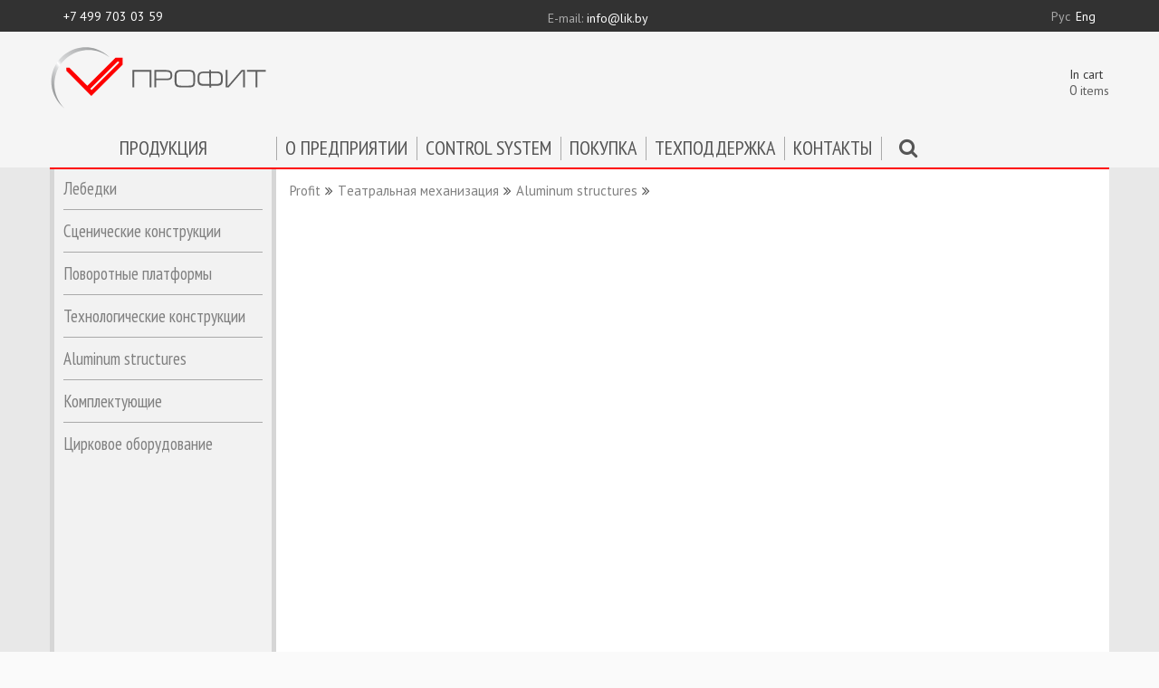

--- FILE ---
content_type: text/html; charset=UTF-8
request_url: https://stage.lik.by/en/cat-equip/podium/
body_size: 10699
content:
<!DOCTYPE html>
<html lang="ru">
<head>
    <meta charset="utf-8">
    <title>- Tеатральная механизация Tеатральная механизация</title>
    <link rel="shortcut icon" href="https://stage.lik.by/wp-content/themes/itb_theme/favicon.ico"
    type="image/x-icon">
    <link rel="icon" href="https://stage.lik.by/wp-content/themes/itb_theme/favicon.ico" type="image/x-icon">
    <link rel="yandex-tableau-widget" href="manifest.json" />
    <link href="https://fonts.googleapis.com/css?family=PT+Sans+Narrow:400|PT+Sans:400,700&amp;subset=cyrillic" rel="stylesheet">

    <!--[if lt IE 9]>
    <script src="https://stage.lik.by/wp-content/themes/itb_theme/js/html5.js"></script>
<![endif]-->
<meta http-equiv="X-UA-Compatible" content="IE=edge">
<meta name="viewport" content="width=device-width, initial-scale=1 user-scalable=no">
<meta name='robots' content='index, follow, max-image-preview:large, max-snippet:-1, max-video-preview:-1' />

	<!-- This site is optimized with the Yoast SEO Premium plugin v19.0 (Yoast SEO v19.4) - https://yoast.com/wordpress/plugins/seo/ -->
	<link rel="canonical" href="https://stage.lik.by/cat-equip/podium/" />
	<meta property="og:locale" content="en_US" />
	<meta property="og:type" content="article" />
	<meta property="og:url" content="https://stage.lik.by/cat-equip/podium/" />
	<meta property="og:site_name" content="Tеатральная механизация" />
	<meta name="twitter:card" content="summary" />
	<script type="application/ld+json" class="yoast-schema-graph">{"@context":"https://schema.org","@graph":[{"@type":"WebSite","@id":"https://stage.lik.by/en/#website","url":"https://stage.lik.by/en/","name":"Tеатральная механизация","description":"","potentialAction":[{"@type":"SearchAction","target":{"@type":"EntryPoint","urlTemplate":"https://stage.lik.by/en/?s={search_term_string}"},"query-input":"required name=search_term_string"}],"inLanguage":"en-US"},{"@type":"CollectionPage","@id":"https://stage.lik.by/cat-equip/podium/","url":"https://stage.lik.by/cat-equip/podium/","name":"- Tеатральная механизация","isPartOf":{"@id":"https://stage.lik.by/en/#website"},"breadcrumb":{"@id":"https://stage.lik.by/cat-equip/podium/#breadcrumb"},"inLanguage":"en-US"},{"@type":"BreadcrumbList","@id":"https://stage.lik.by/cat-equip/podium/#breadcrumb","itemListElement":[{"@type":"ListItem","position":1,"name":"Главная страница","item":"https://stage.lik.by/en/"},{"@type":"ListItem","position":2,"name":"Aluminum structures","item":"https://stage.lik.by/en/cat-equip/alyuminievye-konstruktsii/"},{"@type":"ListItem","position":3,"name":"Подиум"}]}]}</script>
	<!-- / Yoast SEO Premium plugin. -->


<link rel='dns-prefetch' href='//stage.lik.by' />
<link rel='dns-prefetch' href='//s.w.org' />
		<script type="text/javascript">
			window._wpemojiSettings = {"baseUrl":"https:\/\/s.w.org\/images\/core\/emoji\/13.1.0\/72x72\/","ext":".png","svgUrl":"https:\/\/s.w.org\/images\/core\/emoji\/13.1.0\/svg\/","svgExt":".svg","source":{"concatemoji":"https:\/\/stage.lik.by\/wp-includes\/js\/wp-emoji-release.min.js?ver=d4689983e17b00c4db97baa4f087ebf3"}};
			!function(e,a,t){var n,r,o,i=a.createElement("canvas"),p=i.getContext&&i.getContext("2d");function s(e,t){var a=String.fromCharCode;p.clearRect(0,0,i.width,i.height),p.fillText(a.apply(this,e),0,0);e=i.toDataURL();return p.clearRect(0,0,i.width,i.height),p.fillText(a.apply(this,t),0,0),e===i.toDataURL()}function c(e){var t=a.createElement("script");t.src=e,t.defer=t.type="text/javascript",a.getElementsByTagName("head")[0].appendChild(t)}for(o=Array("flag","emoji"),t.supports={everything:!0,everythingExceptFlag:!0},r=0;r<o.length;r++)t.supports[o[r]]=function(e){if(!p||!p.fillText)return!1;switch(p.textBaseline="top",p.font="600 32px Arial",e){case"flag":return s([127987,65039,8205,9895,65039],[127987,65039,8203,9895,65039])?!1:!s([55356,56826,55356,56819],[55356,56826,8203,55356,56819])&&!s([55356,57332,56128,56423,56128,56418,56128,56421,56128,56430,56128,56423,56128,56447],[55356,57332,8203,56128,56423,8203,56128,56418,8203,56128,56421,8203,56128,56430,8203,56128,56423,8203,56128,56447]);case"emoji":return!s([10084,65039,8205,55357,56613],[10084,65039,8203,55357,56613])}return!1}(o[r]),t.supports.everything=t.supports.everything&&t.supports[o[r]],"flag"!==o[r]&&(t.supports.everythingExceptFlag=t.supports.everythingExceptFlag&&t.supports[o[r]]);t.supports.everythingExceptFlag=t.supports.everythingExceptFlag&&!t.supports.flag,t.DOMReady=!1,t.readyCallback=function(){t.DOMReady=!0},t.supports.everything||(n=function(){t.readyCallback()},a.addEventListener?(a.addEventListener("DOMContentLoaded",n,!1),e.addEventListener("load",n,!1)):(e.attachEvent("onload",n),a.attachEvent("onreadystatechange",function(){"complete"===a.readyState&&t.readyCallback()})),(n=t.source||{}).concatemoji?c(n.concatemoji):n.wpemoji&&n.twemoji&&(c(n.twemoji),c(n.wpemoji)))}(window,document,window._wpemojiSettings);
		</script>
		<style type="text/css">
img.wp-smiley,
img.emoji {
	display: inline !important;
	border: none !important;
	box-shadow: none !important;
	height: 1em !important;
	width: 1em !important;
	margin: 0 .07em !important;
	vertical-align: -0.1em !important;
	background: none !important;
	padding: 0 !important;
}
</style>
	<link rel='stylesheet' id='wp-block-library-css'  href='https://stage.lik.by/wp-includes/css/dist/block-library/style.min.css?ver=d4689983e17b00c4db97baa4f087ebf3' type='text/css' media='all' />
<link rel='stylesheet' id='bootstrap-css'  href='https://stage.lik.by/wp-content/themes/itb_theme/css/bootstrap.min.css?ver=d4689983e17b00c4db97baa4f087ebf3' type='text/css' media='all' />
<link rel='stylesheet' id='fa-css'  href='https://stage.lik.by/wp-content/themes/itb_theme/css/font-awesome.min.css?ver=d4689983e17b00c4db97baa4f087ebf3' type='text/css' media='all' />
<link rel='stylesheet' id='hamburgers-css'  href='https://stage.lik.by/wp-content/themes/itb_theme/css/hamburgers.min.css?ver=d4689983e17b00c4db97baa4f087ebf3' type='text/css' media='all' />
<link rel='stylesheet' id='owl-css'  href='https://stage.lik.by/wp-content/themes/itb_theme/libs/owl/assets/owl.carousel.min.css?ver=d4689983e17b00c4db97baa4f087ebf3' type='text/css' media='all' />
<link rel='stylesheet' id='jqcart-css'  href='https://stage.lik.by/wp-content/themes/itb_theme/css/jqcart.css?ver=d4689983e17b00c4db97baa4f087ebf3' type='text/css' media='all' />
<link rel='stylesheet' id='jqstyle-css'  href='https://stage.lik.by/wp-content/themes/itb_theme/css/jqstyle.css?ver=d4689983e17b00c4db97baa4f087ebf3' type='text/css' media='all' />
<link rel='stylesheet' id='animate-css'  href='https://stage.lik.by/wp-content/themes/itb_theme/css/animate.css?ver=d4689983e17b00c4db97baa4f087ebf3' type='text/css' media='all' />
<link rel='stylesheet' id='fancybox-css-css'  href='https://stage.lik.by/wp-content/themes/itb_theme/css/jquery.fancybox.min.css?ver=d4689983e17b00c4db97baa4f087ebf3' type='text/css' media='all' />
<link rel='stylesheet' id='style-css'  href='https://stage.lik.by/wp-content/themes/itb_theme/style.css?ver=d4689983e17b00c4db97baa4f087ebf3' type='text/css' media='all' />
<link rel="https://api.w.org/" href="https://stage.lik.by/en/wp-json/" /><link rel="EditURI" type="application/rsd+xml" title="RSD" href="https://stage.lik.by/xmlrpc.php?rsd" />
<link rel="wlwmanifest" type="application/wlwmanifest+xml" href="https://stage.lik.by/wp-includes/wlwmanifest.xml" /> 

<style type="text/css">
.qtranxs_flag_ru {background-image: url(https://stage.lik.by/wp-content/plugins/qtranslate-x/flags/ru.png); background-repeat: no-repeat;}
.qtranxs_flag_en {background-image: url(https://stage.lik.by/wp-content/plugins/qtranslate-x/flags/gb.png); background-repeat: no-repeat;}
</style>
<link hreflang="ru" href="https://stage.lik.by/ru/cat-equip/podium/" rel="alternate" />
<link hreflang="en" href="https://stage.lik.by/en/cat-equip/podium/" rel="alternate" />
<link hreflang="x-default" href="https://stage.lik.by/cat-equip/podium/" rel="alternate" />
<meta name="generator" content="qTranslate-X 3.4.6.8" />
 			<!-- Google Tag Manager -->
		<script>(function(w,d,s,l,i){w[l]=w[l]||[];w[l].push({'gtm.start':
		new Date().getTime(),event:'gtm.js'});var f=d.getElementsByTagName(s)[0],
		j=d.createElement(s),dl=l!='dataLayer'?'&l='+l:'';j.async=true;j.src=
		'https://www.googletagmanager.com/gtm.js?id='+i+dl;f.parentNode.insertBefore(j,f);
		})(window,document,'script','dataLayer','GTM-T4R2L2Q');</script>
		<!-- End Google Tag Manager -->
 		<!-- Yandex.Metrika counter -->
<script type="text/javascript" >
   (function(m,e,t,r,i,k,a){m[i]=m[i]||function(){(m[i].a=m[i].a||[]).push(arguments)};
   var z = null;m[i].l=1*new Date();
   for (var j = 0; j < document.scripts.length; j++) {if (document.scripts[j].src === r) { return; }}
   k=e.createElement(t),a=e.getElementsByTagName(t)[0],k.async=1,k.src=r,a.parentNode.insertBefore(k,a)})
   (window, document, "script", "https://mc.yandex.ru/metrika/tag.js", "ym");

   ym(45696963, "init", {
        clickmap:true,
        trackLinks:true,
        accurateTrackBounce:true,
        webvisor:true
   });
</script>
<noscript><div><img src="https://mc.yandex.ru/watch/45696963" style="position:absolute; left:-9999px;" alt="" /></div></noscript>
<!-- /Yandex.Metrika counter -->
</head>
<body>

    
    <main id="main_content_container" class="main_content_container">
        <header>
            <div id="header_visible">
                <div class="header_line  hidden-sm hidden-xs">
                    <div class="container">
                        <span class="mobile_phone">
                          +7 499 703 03 59                          </span>
                            <span class="email_in_header_line center"><i>E-mail: </i>info@lik.by</span>
                            <div class="lang-select">
                                
<ul class="language-chooser language-chooser-custom qtranxs_language_chooser" id="qtranslate-2-chooser">
<li class="language-chooser-item language-chooser-item-ru"><a href="https://stage.lik.by/ru/cat-equip/podium/" title="Рус (ru)">Рус</a></li>
<li class="language-chooser-item language-chooser-item-en active"><a href="https://stage.lik.by/en/cat-equip/podium/" title="Eng (en)">Eng</a></li>
</ul><div class="qtranxs_widget_end"></div>
                            </div>

                        </div>
                    </div>
                    <div class="container hidden-sm hidden-xs">
                        <div class="row header_container">
                            <div class="main_logo">
                                <a href="https://stage.lik.by/en">
                                 <img src="https://stage.lik.by/wp-content/themes/itb_theme/img/logo-dark.svg" alt="">
                             </a>
                         </div>
                         
                            <div id="cart_container" class="label-place" data-lang="en"
                               data-symbol="$">
                       </div>
                   </div>
               </div>
               <nav id="top_menu" class="navbar navbar-default">
                <div class="menu_container container padding_none">
                    <div class="navbar-header hidden-lg hidden-md">
                        <button id="my-icon" class="hamburger hamburger--collapse js-slideout-toggle"
                        type="button">
                        <span class="hamburger-box">
                         <span class="hamburger-inner"></span>
                     </span>
                 </button>
                 <a class="mini-logo" href="https://stage.lik.by/en">
                     <img src="https://stage.lik.by/wp-content/themes/itb_theme/img/logo-light.svg" alt="">
                 </a>
                 <span class="lang-select">
                    
<ul class="language-chooser language-chooser-custom qtranxs_language_chooser" id="qtranslate-2-chooser">
<li class="language-chooser-item language-chooser-item-ru"><a href="https://stage.lik.by/ru/cat-equip/podium/" title="Рус (ru)">Рус</a></li>
<li class="language-chooser-item language-chooser-item-en active"><a href="https://stage.lik.by/en/cat-equip/podium/" title="Eng (en)">Eng</a></li>
</ul><div class="qtranxs_widget_end"></div>
                </span>
                <a class="mini-card"><span class="fa fa-shopping-cart"></span></a>
            </div>

            <div class="padding_none collapse navbar-collapse" id="main_menu_collapse">
            <div class="container padding_none">
                <div class="redline">
                    <div class="menu-verhnee-menyu-container"><ul id="main_menu" class="nav navbar-nav"><li id="menu-item-26" class="menu-item menu-item-type-post_type menu-item-object-page current-menu-ancestor current_page_ancestor menu-item-has-children menu-item-26 dropdown"><a title="Продукция" href="https://stage.lik.by/en/catalog/" data-toggle="dropdown" class="dropdown-toggle" aria-haspopup="false">Продукция</a>
<ul role="menu" class=" dropdown-menu">
	<li id="menu-item-278" class="menu-item menu-item-type-taxonomy menu-item-object-product menu-item-has-children menu-item-278 dropdown"><a title="Лебедки" href="https://stage.lik.by/en/cat-equip/winch/">Лебедки</a>
	<ul role="menu" class=" dropdown-menu">
		<li id="menu-item-455" class="menu-item menu-item-type-taxonomy menu-item-object-product menu-item-has-children menu-item-455 dropdown"><a title="Барабанная горизонтальная" href="https://stage.lik.by/en/cat-equip/barabannaya-gorizontalnaya/">Барабанная горизонтальная</a></li>
		<li id="menu-item-468" class="menu-item menu-item-type-taxonomy menu-item-object-product menu-item-468"><a title="Барабанная вертикальная" href="https://stage.lik.by/en/cat-equip/barabannaya-vertikalnaya/">Барабанная вертикальная</a></li>
		<li id="menu-item-1324" class="menu-item menu-item-type-taxonomy menu-item-object-product menu-item-1324"><a title="Ручная" href="https://stage.lik.by/en/cat-equip/ruchnaya/">Ручная</a></li>
		<li id="menu-item-2812" class="menu-item menu-item-type-taxonomy menu-item-object-product menu-item-has-children menu-item-2812 dropdown"><a title="Цирковая" href="https://stage.lik.by/en/cat-equip/tsirkovaya/">Цирковая</a></li>
		<li id="menu-item-1406" class="menu-item menu-item-type-taxonomy menu-item-object-product menu-item-1406"><a title="#34 (no title)" href="https://stage.lik.by/en/cat-equip/tochechnaya/">#34 (no title)</a></li>
		<li id="menu-item-325" class="menu-item menu-item-type-post_type menu-item-object-catalog menu-item-325"><a title="Барабанного круга" href="https://stage.lik.by/en/catalog/barabannogo-kruga/">Барабанного круга</a></li>
		<li id="menu-item-1212" class="menu-item menu-item-type-taxonomy menu-item-object-product menu-item-1212"><a title="#31 (no title)" href="https://stage.lik.by/en/cat-equip/lentochnaya/">#31 (no title)</a></li>
		<li id="menu-item-3150" class="menu-item menu-item-type-taxonomy menu-item-object-product menu-item-3150"><a title="Дымовая" href="https://stage.lik.by/en/cat-equip/dymovaya/">Дымовая</a></li>
		<li id="menu-item-503" class="menu-item menu-item-type-taxonomy menu-item-object-product menu-item-has-children menu-item-503 dropdown"><a title="Шарнирная" href="https://stage.lik.by/en/cat-equip/sharnirnaya/">Шарнирная</a></li>
		<li id="menu-item-317" class="menu-item menu-item-type-post_type menu-item-object-catalog menu-item-317"><a title="Цепная" href="https://stage.lik.by/en/catalog/tsepnaya/">Цепная</a></li>
		<li id="menu-item-322" class="menu-item menu-item-type-post_type menu-item-object-catalog menu-item-322"><a title="Люстр" href="https://stage.lik.by/en/catalog/lyustr/">Люстр</a></li>
	</ul>
</li>
	<li id="menu-item-332" class="menu-item menu-item-type-taxonomy menu-item-object-product menu-item-has-children menu-item-332 dropdown"><a title="Сценические конструкции" href="https://stage.lik.by/en/cat-equip/stsenicheskie-konstruktsii/">Сценические конструкции</a>
	<ul role="menu" class=" dropdown-menu">
		<li id="menu-item-1914" class="menu-item menu-item-type-taxonomy menu-item-object-product menu-item-has-children menu-item-1914 dropdown"><a title="#41 (no title)" href="https://stage.lik.by/en/cat-equip/hojst-hoist/">#41 (no title)</a></li>
		<li id="menu-item-433" class="menu-item menu-item-type-post_type menu-item-object-catalog menu-item-433"><a title="Занавес АРЗ" href="https://stage.lik.by/en/catalog/zanaves-arz/">Занавес АРЗ</a></li>
		<li id="menu-item-3576" class="menu-item menu-item-type-taxonomy menu-item-object-product menu-item-3576"><a title="Ферма софитная" href="https://stage.lik.by/en/cat-equip/ferma-sofitnaya/">Ферма софитная</a></li>
		<li id="menu-item-443" class="menu-item menu-item-type-post_type menu-item-object-catalog menu-item-443"><a title="Подъёмно-опускной занавес" href="https://stage.lik.by/en/catalog/podyomno-opusknoj-zanaves/">Подъёмно-опускной занавес</a></li>
		<li id="menu-item-2877" class="menu-item menu-item-type-taxonomy menu-item-object-product menu-item-has-children menu-item-2877 dropdown"><a title="Люк-провал" href="https://stage.lik.by/en/cat-equip/lyuk-proval/">Люк-провал</a></li>
	</ul>
</li>
	<li id="menu-item-330" class="menu-item menu-item-type-taxonomy menu-item-object-product menu-item-has-children menu-item-330 dropdown"><a title="Поворотные платформы" href="https://stage.lik.by/en/cat-equip/povorotnye-platformy/">Поворотные платформы</a>
	<ul role="menu" class=" dropdown-menu">
		<li id="menu-item-432" class="menu-item menu-item-type-post_type menu-item-object-catalog menu-item-432"><a title="Барабанный круг" href="https://stage.lik.by/en/catalog/barabannyj-krug/">Барабанный круг</a></li>
		<li id="menu-item-429" class="menu-item menu-item-type-post_type menu-item-object-catalog menu-item-429"><a title="Врезной круг" href="https://stage.lik.by/en/catalog/vreznoj-krug/">Врезной круг</a></li>
		<li id="menu-item-431" class="menu-item menu-item-type-post_type menu-item-object-catalog menu-item-431"><a title="Накладной круг" href="https://stage.lik.by/en/catalog/nakladnoj-krug/">Накладной круг</a></li>
		<li id="menu-item-430" class="menu-item menu-item-type-post_type menu-item-object-catalog menu-item-430"><a title="Узел вращения" href="https://stage.lik.by/en/catalog/uzel-vrashheniya/">Узел вращения</a></li>
	</ul>
</li>
	<li id="menu-item-333" class="menu-item menu-item-type-taxonomy menu-item-object-product menu-item-has-children menu-item-333 dropdown"><a title="Технологические конструкции" href="https://stage.lik.by/en/cat-equip/tehnologicheskie-konstruktsii/">Технологические конструкции</a>
	<ul role="menu" class=" dropdown-menu">
		<li id="menu-item-357" class="menu-item menu-item-type-post_type menu-item-object-catalog menu-item-357"><a title="Сейф скатных декораций" href="https://stage.lik.by/en/catalog/sejf-skatnyh-dekoratsij/">Сейф скатных декораций</a></li>
		<li id="menu-item-367" class="menu-item menu-item-type-post_type menu-item-object-catalog menu-item-367"><a title="Механизация развешивания ткани для сушки" href="https://stage.lik.by/en/catalog/mehanizatsiya-razveshivaniya-tkani-posle-sushki/">Механизация развешивания ткани для сушки</a></li>
		<li id="menu-item-365" class="menu-item menu-item-type-post_type menu-item-object-catalog menu-item-365"><a title="Отжимные валки" href="https://stage.lik.by/en/catalog/otzhimnye-valki/">Отжимные валки</a></li>
	</ul>
</li>
	<li id="menu-item-1851" class="menu-item menu-item-type-taxonomy menu-item-object-product current-product-ancestor current-menu-ancestor current-menu-parent current-product-parent menu-item-has-children menu-item-1851 dropdown"><a title="Aluminum structures" href="https://stage.lik.by/en/cat-equip/alyuminievye-konstruktsii/">Aluminum structures</a>
	<ul role="menu" class=" dropdown-menu">
		<li id="menu-item-1855" class="menu-item menu-item-type-taxonomy menu-item-object-product menu-item-1855"><a title="#36 (no title)" href="https://stage.lik.by/en/cat-equip/ferma-pryamaya/">#36 (no title)</a></li>
		<li id="menu-item-1864" class="menu-item menu-item-type-taxonomy menu-item-object-product menu-item-1864"><a title="#37 (no title)" href="https://stage.lik.by/en/cat-equip/ferma-radiusnaya/">#37 (no title)</a></li>
		<li id="menu-item-1863" class="menu-item menu-item-type-taxonomy menu-item-object-product menu-item-1863"><a title="#38 (no title)" href="https://stage.lik.by/en/cat-equip/uglovye-bloki/">#38 (no title)</a></li>
		<li id="menu-item-1862" class="menu-item menu-item-type-taxonomy menu-item-object-product current-menu-item menu-item-1862 active"><a title="#40 (no title)" href="https://stage.lik.by/en/cat-equip/podium/">#40 (no title)</a></li>
		<li id="menu-item-1861" class="menu-item menu-item-type-taxonomy menu-item-object-product menu-item-1861"><a title="#39 (no title)" href="https://stage.lik.by/en/cat-equip/komplektuyushhie-alyuminievye-konstruktsii/">#39 (no title)</a></li>
	</ul>
</li>
	<li id="menu-item-1599" class="menu-item menu-item-type-taxonomy menu-item-object-product menu-item-has-children menu-item-1599 dropdown"><a title="Комплектующие" href="https://stage.lik.by/en/cat-equip/komplektuyushhie/">Комплектующие</a>
	<ul role="menu" class=" dropdown-menu">
		<li id="menu-item-3510" class="menu-item menu-item-type-taxonomy menu-item-object-product menu-item-3510"><a title="Кронштейны и хомуты" href="https://stage.lik.by/en/cat-equip/kronshtejny-i-homuty/">Кронштейны и хомуты</a></li>
	</ul>
</li>
	<li id="menu-item-3160" class="menu-item menu-item-type-taxonomy menu-item-object-product menu-item-has-children menu-item-3160 dropdown"><a title="Цирковое оборудование" href="https://stage.lik.by/en/cat-equip/tsirkovoe-oborudovanie/">Цирковое оборудование</a>
	<ul role="menu" class=" dropdown-menu">
		<li id="menu-item-3276" class="menu-item menu-item-type-taxonomy menu-item-object-product menu-item-3276"><a title="#57 (no title)" href="https://stage.lik.by/en/cat-equip/lebedka-tsirkovaya-tsirkovoe-oborudovanie/">#57 (no title)</a></li>
		<li id="menu-item-3277" class="menu-item menu-item-type-taxonomy menu-item-object-product menu-item-3277"><a title="#58 (no title)" href="https://stage.lik.by/en/cat-equip/blok-obvodnoj/">#58 (no title)</a></li>
		<li id="menu-item-3278" class="menu-item menu-item-type-taxonomy menu-item-object-product menu-item-3278"><a title="#59 (no title)" href="https://stage.lik.by/en/cat-equip/mashinka-vrashheniya/">#59 (no title)</a></li>
	</ul>
</li>
</ul>
</li>
<li id="menu-item-29" class="menu-item menu-item-type-post_type menu-item-object-page menu-item-has-children menu-item-29 dropdown"><a title="О предприятии" href="https://stage.lik.by/en/about-enterprise/" data-toggle="dropdown" class="dropdown-toggle" aria-haspopup="false">О предприятии</a>
<ul role="menu" class=" dropdown-menu">
	<li id="menu-item-643" class="menu-item menu-item-type-post_type menu-item-object-page current-product-parent menu-item-643"><a title="News" href="https://stage.lik.by/en/news/">News</a></li>
	<li id="menu-item-41" class="menu-item menu-item-type-post_type menu-item-object-page menu-item-41"><a title="Проекты" href="https://stage.lik.by/en/about-enterprise/projects/">Проекты</a></li>
	<li id="menu-item-87" class="menu-item menu-item-type-post_type menu-item-object-page menu-item-87"><a title="Отзывы" href="https://stage.lik.by/en/about-enterprise/responses/">Отзывы</a></li>
	<li id="menu-item-88" class="menu-item menu-item-type-post_type menu-item-object-page menu-item-88"><a title="Сертификаты" href="https://stage.lik.by/en/about-enterprise/cert/">Сертификаты</a></li>
	<li id="menu-item-267" class="menu-item menu-item-type-post_type menu-item-object-page menu-item-267"><a title="Реквизиты" href="https://stage.lik.by/en/requisites/">Реквизиты</a></li>
</ul>
</li>
<li id="menu-item-2491" class="menu-item menu-item-type-taxonomy menu-item-object-product menu-item-2491"><a title="Control system" href="https://stage.lik.by/en/cat-equip/control-system/">Control system</a></li>
<li id="menu-item-25" class="menu-item menu-item-type-post_type menu-item-object-page menu-item-25"><a title="Покупка" href="https://stage.lik.by/en/purchase/">Покупка</a></li>
<li id="menu-item-24" class="menu-item menu-item-type-post_type menu-item-object-page menu-item-24"><a title="Техподдержка" href="https://stage.lik.by/en/support/">Техподдержка</a></li>
<li id="menu-item-32" class="menu-item menu-item-type-post_type menu-item-object-page menu-item-32"><a title="Контакты" href="https://stage.lik.by/en/contacts/">Контакты</a></li>

                       <li id="main_search_block" class="hidden-sm hidden-xs">
                       <a id="main_search_submit">
                       <i class="fa fa-search"></i>
                       </a>
                       <div class="hide_input"></div>
                       <input type="text" placeholder="Search">
                       </li></ul></div>                   </div>
               </div>
           </div>
       </div>
   </nav>
</div>

</header><section class="wrapper">
  <div class="container">
    <div class="row">
      <aside class="row col-md-3 hidden-sm hidden-xs left_menu_container">
        <div class="nav_product">
  <div class="first_tree">
    <ul></ul>
  </div>
  <div class="second_tree_container">
    <div class="second_tree">
      <ul></ul>
    </div>
  </div>
</div>
<div class="nav_left">
  <div class="nav_left-search">
    <form role="search" method="get" class="left_search_form" id="searchform" action="https://stage.lik.by/en/" >
	<div>
		<input id="left_search" type="text" placeholder="Search" value="" name="s">
		<button id="left_search_button" type="submit" id="searchsubmit"><i class="fa fa-search"></i></button>
		<div class="clearfix"></div>
	</div>
</form>  </div>
  <div class="menu-bokovoe-levoe-menyu-container"><ul class="left_menu"><li id="menu-item-178" class="profit menu-item menu-item-type-custom menu-item-object-custom menu-item-has-children menu-item-178"><a href="#">Профит</a>
<ul class="sub-menu">
	<li id="menu-item-181" class="menu-item menu-item-type-custom menu-item-object-custom menu-item-181"><a href="https://rotation.lik.by">Поворотные устройства</a></li>
	<li id="menu-item-182" class="menu-item menu-item-type-custom menu-item-object-custom menu-item-182"><a href="https://clock.lik.by">Архитектурные часы</a></li>
</ul>
</li>
<li id="menu-item-46" class="menu-item menu-item-type-post_type menu-item-object-page menu-item-46"><a href="https://stage.lik.by/en/news/">News</a></li>
</ul></div></div>    </aside>
    <section class="col-sm-12 col-md-9 main_content">
        <div class="breadcrumbs" vocab="https://schema.org/" typeof="BreadcrumbList"><!-- Breadcrumb NavXT 7.0.2 -->
<span property="itemListElement" typeof="ListItem"><a property="item" typeof="WebPage" title="Сайты ООО «Завод промышленной механизации»." href="https://lik.by" class="main-home"><span property="name">Profit</span></a><meta property="position" content="1"></span><i class="fa fa-angle-double-right"></i><span property="itemListElement" typeof="ListItem"><a property="item" typeof="WebPage" title="Tеатральная механизация." href="https://stage.lik.by/en" class="home"><span property="name">Tеатральная механизация</span></a><meta property="position" content="2"></span><i class="fa fa-angle-double-right"></i><span property="itemListElement" typeof="ListItem"><a property="item" typeof="WebPage" title="Go to the Aluminum structures Раздел archives." href="https://stage.lik.by/en/cat-equip/alyuminievye-konstruktsii/" class="taxonomy product"><span property="name">Aluminum structures</span></a><meta property="position" content="3"></span><i class="fa fa-angle-double-right"></i><span property="itemListElement" typeof="ListItem"><span property="name"></span><meta property="position" content="4"></span></div>        <h1 class="title"></h1>
        <div id="products" class="row list-group">
				<div class="col-xs-12 pagination">
					</div>
</div>    </section>
</div>
</div>
</section>
<footer>
	    <div class="main_footer">
        <div class="container">
            <div class="col-xs-12 col-sm-4 col-md-3">
                <div class="footer-logo">
                    <a href="https://stage.lik.by/en" class="logo_foot">
                        <img src="https://stage.lik.by/wp-content/themes/itb_theme/img/logo-light.svg" alt="">
                    </a>
                </div>
                <span>1994 - 2026 © «Zavod promyshlennoj mehanizacii» LLC                    <br>All rights reserved            </span>
                
            </div>
            <div class="col-xs-12 col-sm-4 col-md-3 hidden-xs">
                <div class="footer-menu">
					<div class="menu-nizhnee-menyu-container"><ul><li id="menu-item-277" class="menu-item menu-item-type-taxonomy menu-item-object-product menu-item-277"><a href="https://stage.lik.by/en/cat-equip/winch/">#5 (no title)</a></li>
<li id="menu-item-335" class="menu-item menu-item-type-taxonomy menu-item-object-product menu-item-335"><a href="https://stage.lik.by/en/cat-equip/povorotnye-platformy/">#21 (no title)</a></li>
<li id="menu-item-337" class="menu-item menu-item-type-taxonomy menu-item-object-product menu-item-337"><a href="https://stage.lik.by/en/cat-equip/stsenicheskie-konstruktsii/">#22 (no title)</a></li>
<li id="menu-item-338" class="menu-item menu-item-type-taxonomy menu-item-object-product menu-item-338"><a href="https://stage.lik.by/en/cat-equip/tehnologicheskie-konstruktsii/">#20 (no title)</a></li>
<li id="menu-item-1850" class="menu-item menu-item-type-taxonomy menu-item-object-product current-product-ancestor menu-item-1850"><a href="https://stage.lik.by/en/cat-equip/alyuminievye-konstruktsii/">Aluminum structures</a></li>
<li id="menu-item-2659" class="menu-item menu-item-type-taxonomy menu-item-object-product menu-item-2659"><a href="https://stage.lik.by/en/cat-equip/komplektuyushhie/">#23 (no title)</a></li>
<li id="menu-item-3460" class="menu-item menu-item-type-taxonomy menu-item-object-product menu-item-3460"><a href="https://stage.lik.by/en/cat-equip/tsirkovoe-oborudovanie/">Цирковое оборудование</a></li>
<li id="menu-item-3461" class="menu-item menu-item-type-taxonomy menu-item-object-product menu-item-3461"><a href="https://stage.lik.by/en/cat-equip/control-system/">Система управления</a></li>
</ul></div>                </div>
            </div>
            <div class="col-xs-12 col-sm-4 col-md-3 col-lg-3">
                <div class="contact-info">
                                        <span class="mobile_phone">+7 499 703 03 59</span>
                    <span>+375 17 360-59-59</span>
                                             
                    <p>info@lik.by</p>
                    <a href="/contacts ">Regional Representatives</a>
                    <p>220015, Republic of Belarus Minsk, Ya.Mavra St., 47/1</p>
                </div>
            </div>
            <div class="col-xs-12 col-sm-4 col-md-3 call-back hidden-sm hidden-xs">
                <a data-toggle="modal"
                   data-target="#callback_modal">Request a call</a>
<div class="social icons">
                    <a href=""><svg xmlns="http://www.w3.org/2000/svg" width="44" height="44" viewBox="0 0 28 28"><path class="icon" d="M12 2c5.514 0 10 4.486 10 10s-4.486 10-10 10-10-4.486-10-10 4.486-10 10-10zm0-2c-6.627 0-12 5.373-12 12s5.373 12 12 12 12-5.373 12-12-5.373-12-12-12zm-2 10h-2v2h2v6h3v-6h1.82l.18-2h-2v-.833c0-.478.096-.667.558-.667h1.442v-2.5h-2.404c-1.798 0-2.596.792-2.596 2.308v1.692z"/></svg></a>
                    <a href=""><svg xmlns="http://www.w3.org/2000/svg" width="44" height="44" viewBox="0 0 28 28"><path class="icon" d="M8.326 6h.721l.493 1.851.458-1.851h.727l-.832 2.752v1.878h-.716v-1.878l-.851-2.752zm3.297 1.187c-.56 0-.931.37-.931.917v1.675c0 .602.314.916.931.916.511 0 .913-.342.913-.916v-1.675c0-.535-.398-.917-.913-.917zm.266 2.563c0 .186-.095.323-.266.323-.176 0-.277-.144-.277-.323v-1.589c0-.187.086-.326.265-.326.194 0 .278.134.278.326v1.589zm2.364-2.535v2.593c-.077.097-.25.256-.374.256-.135 0-.169-.093-.169-.23v-2.619h-.635v2.855c0 .337.103.61.443.61.192 0 .459-.1.734-.426v.377h.635v-3.416h-.634zm1.101 6.929c-.224 0-.271.158-.271.382v.329h.535v-.329c.001-.221-.046-.382-.264-.382zm-2.351.02l-.125.099v2.027l.144.115c.099.05.242.054.31-.034.034-.046.052-.121.052-.224v-1.68c0-.11-.021-.193-.064-.25-.074-.096-.211-.107-.317-.053zm2.413-2.598c-1.301-.089-5.533-.088-6.833 0-1.406.097-1.572.947-1.583 3.184.011 2.233.175 3.087 1.583 3.184 1.3.088 5.532.089 6.833 0 1.407-.096 1.573-.946 1.584-3.184-.011-2.233-.175-3.087-1.584-3.184zm-6.162 5.344h-.681v-3.77h-.705v-.64h2.091v.64h-.705v3.77zm2.424 0h-.605v-.359c-.111.132-.228.233-.348.302-.326.187-.773.183-.773-.477v-2.72h.604v2.494c0 .131.032.219.161.219.118 0 .282-.151.355-.244v-2.47h.605v3.255zm2.328-.675c0 .403-.15.716-.553.716-.222 0-.406-.081-.575-.292v.25h-.61v-4.409h.61v1.42c.137-.167.322-.304.538-.304.443 0 .59.374.59.815v1.804zm2.235-.876h-1.157v.614c0 .244.021.455.265.455.255 0 .271-.172.271-.455v-.226h.622v.244c0 .627-.269 1.007-.906 1.007-.577 0-.873-.421-.873-1.007v-1.46c0-.565.373-.957.919-.957.58 0 .86.369.86.957v.828zm-4.241-13.359c5.514 0 10 4.486 10 10s-4.486 10-10 10-10-4.486-10-10 4.486-10 10-10zm0-2c-6.627 0-12 5.373-12 12s5.373 12 12 12 12-5.373 12-12-5.373-12-12-12z"/></svg></i></a>
                    
                </div>
            </div>
        </div>
    </div>
        <div class="line-footer">
            <div class="container">
                <div class="col-sm-offset-8 col-md-offset-9 col-md-3 col-sm-4"><span>Site developed in</span>
            <a href="http://itb.by/" title="ITB Company"><img src="http://itb.by/img/LogoITBlight.svg" alt="Site developed in ITB Company"></a></div>
            
            </div>
        </div>
</footer>

</main>

<div id="back-to-top" href="#" class="back-to-top" ></div>


<nav id="menu-left" class="menu-left"">
    <div class="searchbox">
        <form role="search" method="get" action="https://stage.lik.by/en/">
            <input type="text" name="s" placeholder="Поиск по сайту" autocomplete="off">
        </form>
    </div>
    <ul></ul>
</nav>

<div class="modal fade" id="callback_modal" tabindex="-1" role="dialog" aria-labelledby="myModalLabel"
     aria-hidden="true">
    <div class="modal-dialog">
        <div class="modal-content">
            <div class="modal_callback">
                <button type="button" class="close" data-dismiss="modal" aria-hidden="true"><svg xmlns="http://www.w3.org/2000/svg" width="18" height="18" viewBox="0 0 24 24"><path fill="#272727" d="M23 20.168l-8.185-8.187 8.185-8.174-2.832-2.807-8.182 8.179-8.176-8.179-2.81 2.81 8.186 8.196-8.186 8.184 2.81 2.81 8.203-8.192 8.18 8.192z"/></svg></button>
                <h1>Request a call</h1>
                <hr>
                <h2>Our manager will contact you soon</h2>
                <form action="" method="POST">
                    <label for="client_name">Your name</label><br>
                    <input name="client_name" id="client_name" type="text"><br>
                    <p class="name_error"></p>
                    <label for="client_phone">Your phone</label><span id="descr"></span><br>
                    <input name="client_phone" id="customer_phone" value="375" type="text">
                    <p class="phone_error"></p>
                    <button id="modal_ajax_submit" class="modal_ajax_submit" type="button">Submit</button>
                </form>
            </div>
        </div>
    </div>
</div>

<div class="modal fade" id="respond_modal" tabindex="-1" role="dialog" aria-labelledby="myModalLabel"
     aria-hidden="true">
    <div class="modal-dialog">
        <div class="modal-content">
            <div class="modal_callback">
                <button type="button" class="close" data-dismiss="modal" aria-hidden="true">&times;</button>
                <h1>Request a call</h1>
                <hr>
                <h2>Thank you for your application</h2>
                <h3 id="respond_text">&nbsp;</h3>
                <button id="close_respond" class="modal_ajax_submit" type="button" data-dismiss="modal"
                        aria-hidden="true">Close                </button>
            </div>
        </div>
    </div>
</div>

<script type='text/javascript' src='https://stage.lik.by/wp-content/themes/itb_theme/js/jquery-3.2.1.min.js?ver=3.2.1' id='jquery-js'></script>
<script type='text/javascript' src='https://stage.lik.by/wp-content/themes/itb_theme/js/bootstrap.min.js?ver=3.2.1' id='bootstrap-js'></script>
<script type='text/javascript' src='https://stage.lik.by/wp-content/themes/itb_theme/js/slideout.min.js?ver=3.2.1' id='slideout-js'></script>
<script type='text/javascript' src='https://stage.lik.by/wp-content/themes/itb_theme/libs/owl/owl.carousel.min.js?ver=2.2.1' id='owl-js'></script>
<script type='text/javascript' src='https://stage.lik.by/wp-content/themes/itb_theme/js/jqcart.js?ver=1.1.2' id='cart-js'></script>
<script type='text/javascript' src='https://stage.lik.by/wp-content/themes/itb_theme/js/date.min.js?ver=1.0' id='datejs-js'></script>
<script type='text/javascript' src='https://stage.lik.by/wp-content/themes/itb_theme/libs/flexslider/jquery.flexslider-min.js?ver=1.0' id='flexslider-js'></script>
<script type='text/javascript' src='https://stage.lik.by/wp-content/themes/itb_theme/js/jquery.inputmask.bundle.min.js?ver=3.2.7' id='jquery.inputmask.bundle-js'></script>
<script type='text/javascript' src='https://stage.lik.by/wp-content/themes/itb_theme/js/jquery.inputmask-multi.min.js?ver=1.2.0' id='inputmask-multi-js'></script>
<script type='text/javascript' src='https://stage.lik.by/wp-content/themes/itb_theme/js/mask.js' id='mask-js'></script>
<script type='text/javascript' src='https://stage.lik.by/wp-content/themes/itb_theme/js/jquery.fancybox.min.js' id='fancybox-js-js'></script>
<script type='text/javascript' src='https://stage.lik.by/wp-content/themes/itb_theme/js/main.js?ver=1.0' id='main-js'></script>
<script type='text/javascript' src='https://stage.lik.by/wp-includes/js/wp-embed.min.js?ver=d4689983e17b00c4db97baa4f087ebf3' id='wp-embed-js'></script>
</body>
</html>

--- FILE ---
content_type: text/css
request_url: https://stage.lik.by/wp-content/themes/itb_theme/css/hamburgers.min.css?ver=d4689983e17b00c4db97baa4f087ebf3
body_size: 3010
content:
/*!
 * Hamburgers
 * @description Tasty CSS-animated hamburgers
 * @author Jonathan Suh @jonsuh
 * @site https://jonsuh.com/hamburgers
 * @link https://github.com/jonsuh/hamburgers
 */

.hamburger {
	font: inherit;
	display: inline-block;
	overflow: visible;
	margin: 0;
	padding: 15px;
	cursor: pointer;
	transition-timing-function: linear;
	transition-duration: .15s;
	transition-property: opacity, filter;
	text-transform: none;
	color: inherit;
	border: 0;
	background-color: transparent
}

.hamburger:hover {
	opacity: .7
}

.hamburger-box {
	position: relative;
	display: inline-block;
	width: 32px;
	height: 20px
}

.hamburger-inner {
	top: 50%;
	display: block;
	margin-top: -2px
}

.hamburger-inner,
.hamburger-inner:after,
.hamburger-inner:before {
	position: absolute;
	width: 40px;
	height: 4px;
	transition-timing-function: ease;
	transition-duration: .15s;
	transition-property: transform;
	border-radius: 4px;
	background-color: #000
}

.hamburger-inner:after,
.hamburger-inner:before {
	display: block;
	content: ""
}

.hamburger-inner:before {
	top: -8px
}

.hamburger-inner:after {
	bottom: -10px
}

.hamburger--3dx .hamburger-box {
	perspective: 80px
}

.hamburger--3dx .hamburger-inner {
	transition: transform .15s cubic-bezier(.645, .045, .355, 1), background-color 0s cubic-bezier(.645, .045, .355, 1) .1s
}

.hamburger--3dx .hamburger-inner:after,
.hamburger--3dx .hamburger-inner:before {
	transition: transform 0s cubic-bezier(.645, .045, .355, 1) .1s
}

.hamburger--3dx.is-active .hamburger-inner {
	transform: rotateY(180deg);
	background-color: transparent
}

.hamburger--3dx.is-active .hamburger-inner:before {
	transform: translate3d(0, 10px, 0) rotate(45deg)
}

.hamburger--3dx.is-active .hamburger-inner:after {
	transform: translate3d(0, -10px, 0) rotate(-45deg)
}

.hamburger--3dx-r .hamburger-box {
	perspective: 80px
}

.hamburger--3dx-r .hamburger-inner {
	transition: transform .15s cubic-bezier(.645, .045, .355, 1), background-color 0s cubic-bezier(.645, .045, .355, 1) .1s
}

.hamburger--3dx-r .hamburger-inner:after,
.hamburger--3dx-r .hamburger-inner:before {
	transition: transform 0s cubic-bezier(.645, .045, .355, 1) .1s
}

.hamburger--3dx-r.is-active .hamburger-inner {
	transform: rotateY(-180deg);
	background-color: transparent
}

.hamburger--3dx-r.is-active .hamburger-inner:before {
	transform: translate3d(0, 10px, 0) rotate(45deg)
}

.hamburger--3dx-r.is-active .hamburger-inner:after {
	transform: translate3d(0, -10px, 0) rotate(-45deg)
}

.hamburger--3dy .hamburger-box {
	perspective: 80px
}

.hamburger--3dy .hamburger-inner {
	transition: transform .15s cubic-bezier(.645, .045, .355, 1), background-color 0s cubic-bezier(.645, .045, .355, 1) .1s
}

.hamburger--3dy .hamburger-inner:after,
.hamburger--3dy .hamburger-inner:before {
	transition: transform 0s cubic-bezier(.645, .045, .355, 1) .1s
}

.hamburger--3dy.is-active .hamburger-inner {
	transform: rotateX(-180deg);
	background-color: transparent
}

.hamburger--3dy.is-active .hamburger-inner:before {
	transform: translate3d(0, 10px, 0) rotate(45deg)
}

.hamburger--3dy.is-active .hamburger-inner:after {
	transform: translate3d(0, -10px, 0) rotate(-45deg)
}

.hamburger--3dy-r .hamburger-box {
	perspective: 80px
}

.hamburger--3dy-r .hamburger-inner {
	transition: transform .15s cubic-bezier(.645, .045, .355, 1), background-color 0s cubic-bezier(.645, .045, .355, 1) .1s
}

.hamburger--3dy-r .hamburger-inner:after,
.hamburger--3dy-r .hamburger-inner:before {
	transition: transform 0s cubic-bezier(.645, .045, .355, 1) .1s
}

.hamburger--3dy-r.is-active .hamburger-inner {
	transform: rotateX(180deg);
	background-color: transparent
}

.hamburger--3dy-r.is-active .hamburger-inner:before {
	transform: translate3d(0, 10px, 0) rotate(45deg)
}

.hamburger--3dy-r.is-active .hamburger-inner:after {
	transform: translate3d(0, -10px, 0) rotate(-45deg)
}

.hamburger--arrow.is-active .hamburger-inner:before {
	transform: translate3d(-8px, 0, 0) rotate(-45deg) scaleX(.7)
}

.hamburger--arrow.is-active .hamburger-inner:after {
	transform: translate3d(-8px, 0, 0) rotate(45deg) scaleX(.7)
}

.hamburger--arrow-r.is-active .hamburger-inner:before {
	transform: translate3d(8px, 0, 0) rotate(45deg) scaleX(.7)
}

.hamburger--arrow-r.is-active .hamburger-inner:after {
	transform: translate3d(8px, 0, 0) rotate(-45deg) scaleX(.7)
}

.hamburger--arrowalt .hamburger-inner:before {
	transition: top .1s ease .1s, transform .1s cubic-bezier(.165, .84, .44, 1)
}

.hamburger--arrowalt .hamburger-inner:after {
	transition: bottom .1s ease .1s, transform .1s cubic-bezier(.165, .84, .44, 1)
}

.hamburger--arrowalt.is-active .hamburger-inner:before {
	top: 0;
	transition: top .1s ease, transform .1s cubic-bezier(.895, .03, .685, .22) .1s;
	transform: translate3d(-8px, -10px, 0) rotate(-45deg) scaleX(.7)
}

.hamburger--arrowalt.is-active .hamburger-inner:after {
	bottom: 0;
	transition: bottom .1s ease, transform .1s cubic-bezier(.895, .03, .685, .22) .1s;
	transform: translate3d(-8px, 10px, 0) rotate(45deg) scaleX(.7)
}

.hamburger--arrowalt-r .hamburger-inner:before {
	transition: top .1s ease .1s, transform .1s cubic-bezier(.165, .84, .44, 1)
}

.hamburger--arrowalt-r .hamburger-inner:after {
	transition: bottom .1s ease .1s, transform .1s cubic-bezier(.165, .84, .44, 1)
}

.hamburger--arrowalt-r.is-active .hamburger-inner:before {
	top: 0;
	transition: top .1s ease, transform .1s cubic-bezier(.895, .03, .685, .22) .1s;
	transform: translate3d(8px, -10px, 0) rotate(45deg) scaleX(.7)
}

.hamburger--arrowalt-r.is-active .hamburger-inner:after {
	bottom: 0;
	transition: bottom .1s ease, transform .1s cubic-bezier(.895, .03, .685, .22) .1s;
	transform: translate3d(8px, 10px, 0) rotate(-45deg) scaleX(.7)
}

.hamburger--boring .hamburger-inner,
.hamburger--boring .hamburger-inner:after,
.hamburger--boring .hamburger-inner:before {
	transition-property: none
}

.hamburger--boring.is-active .hamburger-inner {
	transform: rotate(45deg)
}

.hamburger--boring.is-active .hamburger-inner:before {
	top: 0;
	opacity: 0
}

.hamburger--boring.is-active .hamburger-inner:after {
	bottom: 0;
	transform: rotate(-90deg)
}

.hamburger--collapse .hamburger-inner {
	top: auto;
	bottom: 0;
	transition-delay: .13s;
	transition-timing-function: cubic-bezier(.55, .055, .675, .19);
	transition-duration: .13s
}

.hamburger--collapse .hamburger-inner:after {
	top: -16px;
	transition: top .2s cubic-bezier(.33333, .66667, .66667, 1) .2s, opacity .1s linear
}

.hamburger--collapse .hamburger-inner:before {
	transition: top .12s cubic-bezier(.33333, .66667, .66667, 1) .2s, transform .13s cubic-bezier(.55, .055, .675, .19)
}

.hamburger--collapse.is-active .hamburger-inner {
	transition-delay: .22s;
	transition-timing-function: cubic-bezier(.215, .61, .355, 1);
	transform: translate3d(0, -10px, 0) rotate(-45deg)
}

.hamburger--collapse.is-active .hamburger-inner:after {
	top: 0;
	transition: top .2s cubic-bezier(.33333, 0, .66667, .33333), opacity .1s linear .22s;
	opacity: 0
}

.hamburger--collapse.is-active .hamburger-inner:before {
	top: 0;
	transition: top .1s cubic-bezier(.33333, 0, .66667, .33333) .16s, transform .13s cubic-bezier(.215, .61, .355, 1) .25s;
	transform: rotate(-90deg)
}

.hamburger--collapse-r .hamburger-inner {
	top: auto;
	bottom: 0;
	transition-delay: .13s;
	transition-timing-function: cubic-bezier(.55, .055, .675, .19);
	transition-duration: .13s
}

.hamburger--collapse-r .hamburger-inner:after {
	top: -20px;
	transition: top .2s cubic-bezier(.33333, .66667, .66667, 1) .2s, opacity .1s linear
}

.hamburger--collapse-r .hamburger-inner:before {
	transition: top .12s cubic-bezier(.33333, .66667, .66667, 1) .2s, transform .13s cubic-bezier(.55, .055, .675, .19)
}

.hamburger--collapse-r.is-active .hamburger-inner {
	transition-delay: .22s;
	transition-timing-function: cubic-bezier(.215, .61, .355, 1);
	transform: translate3d(0, -10px, 0) rotate(45deg)
}

.hamburger--collapse-r.is-active .hamburger-inner:after {
	top: 0;
	transition: top .2s cubic-bezier(.33333, 0, .66667, .33333), opacity .1s linear .22s;
	opacity: 0
}

.hamburger--collapse-r.is-active .hamburger-inner:before {
	top: 0;
	transition: top .1s cubic-bezier(.33333, 0, .66667, .33333) .16s, transform .13s cubic-bezier(.215, .61, .355, 1) .25s;
	transform: rotate(90deg)
}

.hamburger--elastic .hamburger-inner {
	top: 2px;
	transition-timing-function: cubic-bezier(.68, -.55, .265, 1.55);
	transition-duration: .275s
}

.hamburger--elastic .hamburger-inner:before {
	top: 10px;
	transition: opacity .125s ease .275s
}

.hamburger--elastic .hamburger-inner:after {
	top: 20px;
	transition: transform .275s cubic-bezier(.68, -.55, .265, 1.55)
}

.hamburger--elastic.is-active .hamburger-inner {
	transition-delay: 75ms;
	transform: translate3d(0, 10px, 0) rotate(135deg)
}

.hamburger--elastic.is-active .hamburger-inner:before {
	transition-delay: 0s;
	opacity: 0
}

.hamburger--elastic.is-active .hamburger-inner:after {
	transition-delay: 75ms;
	transform: translate3d(0, -20px, 0) rotate(-270deg)
}

.hamburger--elastic-r .hamburger-inner {
	top: 2px;
	transition-timing-function: cubic-bezier(.68, -.55, .265, 1.55);
	transition-duration: .275s
}

.hamburger--elastic-r .hamburger-inner:before {
	top: 10px;
	transition: opacity .125s ease .275s
}

.hamburger--elastic-r .hamburger-inner:after {
	top: 20px;
	transition: transform .275s cubic-bezier(.68, -.55, .265, 1.55)
}

.hamburger--elastic-r.is-active .hamburger-inner {
	transition-delay: 75ms;
	transform: translate3d(0, 10px, 0) rotate(-135deg)
}

.hamburger--elastic-r.is-active .hamburger-inner:before {
	transition-delay: 0s;
	opacity: 0
}

.hamburger--elastic-r.is-active .hamburger-inner:after {
	transition-delay: 75ms;
	transform: translate3d(0, -20px, 0) rotate(270deg)
}

.hamburger--emphatic {
	overflow: hidden
}

.hamburger--emphatic .hamburger-inner {
	transition: background-color .125s ease-in .175s
}

.hamburger--emphatic .hamburger-inner:before {
	left: 0;
	transition: transform .125s cubic-bezier(.6, .04, .98, .335), top .05s linear .125s, left .125s ease-in .175s
}

.hamburger--emphatic .hamburger-inner:after {
	top: 10px;
	right: 0;
	transition: transform .125s cubic-bezier(.6, .04, .98, .335), top .05s linear .125s, right .125s ease-in .175s
}

.hamburger--emphatic.is-active .hamburger-inner {
	transition-delay: 0s;
	transition-timing-function: ease-out;
	background-color: transparent
}

.hamburger--emphatic.is-active .hamburger-inner:before {
	top: -80px;
	left: -80px;
	transition: left .125s ease-out, top .05s linear .125s, transform .125s cubic-bezier(.075, .82, .165, 1) .175s;
	transform: translate3d(80px, 80px, 0) rotate(45deg)
}

.hamburger--emphatic.is-active .hamburger-inner:after {
	top: -80px;
	right: -80px;
	transition: right .125s ease-out, top .05s linear .125s, transform .125s cubic-bezier(.075, .82, .165, 1) .175s;
	transform: translate3d(-80px, 80px, 0) rotate(-45deg)
}

.hamburger--emphatic-r {
	overflow: hidden
}

.hamburger--emphatic-r .hamburger-inner {
	transition: background-color .125s ease-in .175s
}

.hamburger--emphatic-r .hamburger-inner:before {
	left: 0;
	transition: transform .125s cubic-bezier(.6, .04, .98, .335), top .05s linear .125s, left .125s ease-in .175s
}

.hamburger--emphatic-r .hamburger-inner:after {
	top: 10px;
	right: 0;
	transition: transform .125s cubic-bezier(.6, .04, .98, .335), top .05s linear .125s, right .125s ease-in .175s
}

.hamburger--emphatic-r.is-active .hamburger-inner {
	transition-delay: 0s;
	transition-timing-function: ease-out;
	background-color: transparent
}

.hamburger--emphatic-r.is-active .hamburger-inner:before {
	top: 80px;
	left: -80px;
	transition: left .125s ease-out, top .05s linear .125s, transform .125s cubic-bezier(.075, .82, .165, 1) .175s;
	transform: translate3d(80px, -80px, 0) rotate(-45deg)
}

.hamburger--emphatic-r.is-active .hamburger-inner:after {
	top: 80px;
	right: -80px;
	transition: right .125s ease-out, top .05s linear .125s, transform .125s cubic-bezier(.075, .82, .165, 1) .175s;
	transform: translate3d(-80px, -80px, 0) rotate(45deg)
}

.hamburger--slider .hamburger-inner {
	top: 2px
}

.hamburger--slider .hamburger-inner:before {
	top: 10px;
	transition-timing-function: ease;
	transition-duration: .15s;
	transition-property: transform, opacity
}

.hamburger--slider .hamburger-inner:after {
	top: 20px
}

.hamburger--slider.is-active .hamburger-inner {
	transform: translate3d(0, 10px, 0) rotate(45deg)
}

.hamburger--slider.is-active .hamburger-inner:before {
	transform: rotate(-45deg) translate3d(-5.71429px, -6px, 0);
	opacity: 0
}

.hamburger--slider.is-active .hamburger-inner:after {
	transform: translate3d(0, -20px, 0) rotate(-90deg)
}

.hamburger--slider-r .hamburger-inner {
	top: 2px
}

.hamburger--slider-r .hamburger-inner:before {
	top: 10px;
	transition-timing-function: ease;
	transition-duration: .15s;
	transition-property: transform, opacity
}

.hamburger--slider-r .hamburger-inner:after {
	top: 20px
}

.hamburger--slider-r.is-active .hamburger-inner {
	transform: translate3d(0, 10px, 0) rotate(-45deg)
}

.hamburger--slider-r.is-active .hamburger-inner:before {
	transform: rotate(45deg) translate3d(5.71429px, -6px, 0);
	opacity: 0
}

.hamburger--slider-r.is-active .hamburger-inner:after {
	transform: translate3d(0, -20px, 0) rotate(90deg)
}

.hamburger--spring .hamburger-inner {
	top: 2px;
	transition: background-color 0s linear .13s
}

.hamburger--spring .hamburger-inner:before {
	top: 10px;
	transition: top .1s cubic-bezier(.33333, .66667, .66667, 1) .2s, transform .13s cubic-bezier(.55, .055, .675, .19)
}

.hamburger--spring .hamburger-inner:after {
	top: 20px;
	transition: top .2s cubic-bezier(.33333, .66667, .66667, 1) .2s, transform .13s cubic-bezier(.55, .055, .675, .19)
}

.hamburger--spring.is-active .hamburger-inner {
	transition-delay: .22s;
	background-color: transparent
}

.hamburger--spring.is-active .hamburger-inner:before {
	top: 0;
	transition: top .1s cubic-bezier(.33333, 0, .66667, .33333) .15s, transform .13s cubic-bezier(.215, .61, .355, 1) .22s;
	transform: translate3d(0, 10px, 0) rotate(45deg)
}

.hamburger--spring.is-active .hamburger-inner:after {
	top: 0;
	transition: top .2s cubic-bezier(.33333, 0, .66667, .33333), transform .13s cubic-bezier(.215, .61, .355, 1) .22s;
	transform: translate3d(0, 10px, 0) rotate(-45deg)
}

.hamburger--spring-r .hamburger-inner {
	top: auto;
	bottom: 0;
	transition-delay: 0s;
	transition-timing-function: cubic-bezier(.55, .055, .675, .19);
	transition-duration: .13s
}

.hamburger--spring-r .hamburger-inner:after {
	top: -20px;
	transition: top .2s cubic-bezier(.33333, .66667, .66667, 1) .2s, opacity 0s linear
}

.hamburger--spring-r .hamburger-inner:before {
	transition: top .1s cubic-bezier(.33333, .66667, .66667, 1) .2s, transform .13s cubic-bezier(.55, .055, .675, .19)
}

.hamburger--spring-r.is-active .hamburger-inner {
	transition-delay: .22s;
	transition-timing-function: cubic-bezier(.215, .61, .355, 1);
	transform: translate3d(0, -10px, 0) rotate(-45deg)
}

.hamburger--spring-r.is-active .hamburger-inner:after {
	top: 0;
	transition: top .2s cubic-bezier(.33333, 0, .66667, .33333), opacity 0s linear .22s;
	opacity: 0
}

.hamburger--spring-r.is-active .hamburger-inner:before {
	top: 0;
	transition: top .1s cubic-bezier(.33333, 0, .66667, .33333) .15s, transform .13s cubic-bezier(.215, .61, .355, 1) .22s;
	transform: rotate(90deg)
}

.hamburger--stand .hamburger-inner {
	transition: transform 75ms cubic-bezier(.55, .055, .675, .19) .15s, background-color 0s linear 75ms
}

.hamburger--stand .hamburger-inner:before {
	transition: top 75ms ease-in 75ms, transform 75ms cubic-bezier(.55, .055, .675, .19) 0s
}

.hamburger--stand .hamburger-inner:after {
	transition: bottom 75ms ease-in 75ms, transform 75ms cubic-bezier(.55, .055, .675, .19) 0s
}

.hamburger--stand.is-active .hamburger-inner {
	transition: transform 75ms cubic-bezier(.215, .61, .355, 1) 0s, background-color 0s linear .15s;
	transform: rotate(90deg);
	background-color: transparent
}

.hamburger--stand.is-active .hamburger-inner:before {
	top: 0;
	transition: top 75ms ease-out .1s, transform 75ms cubic-bezier(.215, .61, .355, 1) .15s;
	transform: rotate(-45deg)
}

.hamburger--stand.is-active .hamburger-inner:after {
	bottom: 0;
	transition: bottom 75ms ease-out .1s, transform 75ms cubic-bezier(.215, .61, .355, 1) .15s;
	transform: rotate(45deg)
}

.hamburger--stand-r .hamburger-inner {
	transition: transform 75ms cubic-bezier(.55, .055, .675, .19) .15s, background-color 0s linear 75ms
}

.hamburger--stand-r .hamburger-inner:before {
	transition: top 75ms ease-in 75ms, transform 75ms cubic-bezier(.55, .055, .675, .19) 0s
}

.hamburger--stand-r .hamburger-inner:after {
	transition: bottom 75ms ease-in 75ms, transform 75ms cubic-bezier(.55, .055, .675, .19) 0s
}

.hamburger--stand-r.is-active .hamburger-inner {
	transition: transform 75ms cubic-bezier(.215, .61, .355, 1) 0s, background-color 0s linear .15s;
	transform: rotate(-90deg);
	background-color: transparent
}

.hamburger--stand-r.is-active .hamburger-inner:before {
	top: 0;
	transition: top 75ms ease-out .1s, transform 75ms cubic-bezier(.215, .61, .355, 1) .15s;
	transform: rotate(-45deg)
}

.hamburger--stand-r.is-active .hamburger-inner:after {
	bottom: 0;
	transition: bottom 75ms ease-out .1s, transform 75ms cubic-bezier(.215, .61, .355, 1) .15s;
	transform: rotate(45deg)
}

.hamburger--spin .hamburger-inner {
	transition-timing-function: cubic-bezier(.55, .055, .675, .19);
	transition-duration: .22s
}

.hamburger--spin .hamburger-inner:before {
	transition: top .1s ease-in .25s, opacity .1s ease-in
}

.hamburger--spin .hamburger-inner:after {
	transition: bottom .1s ease-in .25s, transform .22s cubic-bezier(.55, .055, .675, .19)
}

.hamburger--spin.is-active .hamburger-inner {
	transition-delay: .12s;
	transition-timing-function: cubic-bezier(.215, .61, .355, 1);
	transform: rotate(225deg)
}

.hamburger--spin.is-active .hamburger-inner:before {
	top: 0;
	transition: top .1s ease-out, opacity .1s ease-out .12s;
	opacity: 0
}

.hamburger--spin.is-active .hamburger-inner:after {
	bottom: 0;
	transition: bottom .1s ease-out, transform .22s cubic-bezier(.215, .61, .355, 1) .12s;
	transform: rotate(-90deg)
}

.hamburger--spin-r .hamburger-inner {
	transition-timing-function: cubic-bezier(.55, .055, .675, .19);
	transition-duration: .22s
}

.hamburger--spin-r .hamburger-inner:before {
	transition: top .1s ease-in .25s, opacity .1s ease-in
}

.hamburger--spin-r .hamburger-inner:after {
	transition: bottom .1s ease-in .25s, transform .22s cubic-bezier(.55, .055, .675, .19)
}

.hamburger--spin-r.is-active .hamburger-inner {
	transition-delay: .12s;
	transition-timing-function: cubic-bezier(.215, .61, .355, 1);
	transform: rotate(-225deg)
}

.hamburger--spin-r.is-active .hamburger-inner:before {
	top: 0;
	transition: top .1s ease-out, opacity .1s ease-out .12s;
	opacity: 0
}

.hamburger--spin-r.is-active .hamburger-inner:after {
	bottom: 0;
	transition: bottom .1s ease-out, transform .22s cubic-bezier(.215, .61, .355, 1) .12s;
	transform: rotate(90deg)
}

.hamburger--squeeze .hamburger-inner {
	transition-timing-function: cubic-bezier(.55, .055, .675, .19);
	transition-duration: 75ms
}

.hamburger--squeeze .hamburger-inner:before {
	transition: top 75ms ease .12s, opacity 75ms ease
}

.hamburger--squeeze .hamburger-inner:after {
	transition: bottom 75ms ease .12s, transform 75ms cubic-bezier(.55, .055, .675, .19)
}

.hamburger--squeeze.is-active .hamburger-inner {
	transition-delay: .12s;
	transition-timing-function: cubic-bezier(.215, .61, .355, 1);
	transform: rotate(45deg)
}

.hamburger--squeeze.is-active .hamburger-inner:before {
	top: 0;
	transition: top 75ms ease, opacity 75ms ease .12s;
	opacity: 0
}

.hamburger--squeeze.is-active .hamburger-inner:after {
	bottom: 0;
	transition: bottom 75ms ease, transform 75ms cubic-bezier(.215, .61, .355, 1) .12s;
	transform: rotate(-90deg)
}

.hamburger--vortex .hamburger-inner {
	transition-timing-function: cubic-bezier(.19, 1, .22, 1);
	transition-duration: .2s
}

.hamburger--vortex .hamburger-inner:after,
.hamburger--vortex .hamburger-inner:before {
	transition-delay: .1s;
	transition-timing-function: linear;
	transition-duration: 0s
}

.hamburger--vortex .hamburger-inner:before {
	transition-property: top, opacity
}

.hamburger--vortex .hamburger-inner:after {
	transition-property: bottom, transform
}

.hamburger--vortex.is-active .hamburger-inner {
	transition-timing-function: cubic-bezier(.19, 1, .22, 1);
	transform: rotate(765deg)
}

.hamburger--vortex.is-active .hamburger-inner:after,
.hamburger--vortex.is-active .hamburger-inner:before {
	transition-delay: 0s
}

.hamburger--vortex.is-active .hamburger-inner:before {
	top: 0;
	opacity: 0
}

.hamburger--vortex.is-active .hamburger-inner:after {
	bottom: 0;
	transform: rotate(90deg)
}

.hamburger--vortex-r .hamburger-inner {
	transition-timing-function: cubic-bezier(.19, 1, .22, 1);
	transition-duration: .2s
}

.hamburger--vortex-r .hamburger-inner:after,
.hamburger--vortex-r .hamburger-inner:before {
	transition-delay: .1s;
	transition-timing-function: linear;
	transition-duration: 0s
}

.hamburger--vortex-r .hamburger-inner:before {
	transition-property: top, opacity
}

.hamburger--vortex-r .hamburger-inner:after {
	transition-property: bottom, transform
}

.hamburger--vortex-r.is-active .hamburger-inner {
	transition-timing-function: cubic-bezier(.19, 1, .22, 1);
	transform: rotate(-765deg)
}

.hamburger--vortex-r.is-active .hamburger-inner:after,
.hamburger--vortex-r.is-active .hamburger-inner:before {
	transition-delay: 0s
}

.hamburger--vortex-r.is-active .hamburger-inner:before {
	top: 0;
	opacity: 0
}

.hamburger--vortex-r.is-active .hamburger-inner:after {
	bottom: 0;
	transform: rotate(-90deg)
}

--- FILE ---
content_type: text/css
request_url: https://stage.lik.by/wp-content/themes/itb_theme/css/jqcart.css?ver=d4689983e17b00c4db97baa4f087ebf3
body_size: 3092
content:
@charset "utf-8";
.jqcart-table-wrapper {text-align: left;}
.jqcart-cart-label{position:relative;text-align:left;white-space:nowrap;cursor:pointer;}
.jqcart-cart-label span{letter-spacing:normal;}
.jqcart-cart-label i{display:inline-block;font-size:65px;text-align:left;width:70px;}
.jqcart-cart-label .jqcart-title{display:inline-block;text-align:left;}
.jqcart-cart-label .jqcart-total-cnt{font-size:15px;text-align:center;}
.jqcart-layout{position:fixed;top:0;right:0;bottom:0;left:0;text-align:center;background-color:rgba(0, 0, 0, .3);z-index:998;}
.jqcart-layout:before{content:'';display:inline-block;height:100%;vertical-align:middle;margin-right:-0.36em;}
.jqcart-checkout{display:inline-block;width:80%;padding:10px;margin-top: 70px;vertical-align:middle;border-radius:10px;background-color:#F7F7F7;box-shadow:0 0 7px 5px rgba(0, 0, 0, .3);}
.jqcart-empty-cart{padding:50px 0;}
.jqcart-empty-cart::before{vertical-align:middle;margin-right:10px;content:url('data:image/svg+xml;utf8,<svg version="1.1" xmlns="http://www.w3.org/2000/svg" width="30" height="30" viewBox="0 0 1000 1000"><g><path fill="#505050" d="M980.3,255.3C958.6,301,863.2,521.5,850.2,541.9c-1.5,2.4-2.9,4.8-4.2,7.1c-12.7,21.7-26.1,38.4-72.3,38.4H332.8c9.2,28.1,28.5,62.7,68.5,62.7h381.6c11.3,0,20.4,9.2,20.4,20.4c0,11.3-9.1,20.4-20.4,20.4H401.3c-56.6,0-98-44.3-113.4-112.3c-8.5-37.5-111.8-383.1-119.2-410.2c-7.9-17.2-26.4-29.6-44.3-29.6h-94c-11.3,0-20.4-9.2-20.4-20.4S19.2,98,30.4,98h94c35,0,68.1,1.9,82.4,35.1c0.4,0.9,0.7,1.8,0.9,2.7c4.1,14.8,89.7,318.5,114.1,410.7h451.8c26.5,0,29.1-4.6,37-18.1c1.6-2.7,3.2-5.5,5.1-8.4c12.1-19,106.9-238.2,127.1-280.8c8.4-22,6.9-34,4.6-37.4c-1.5-2.2-6.4-3.5-13.1-3.5c-44.2,0.7-605.4,0-624.9,0c-11.3,0-20.4-9.2-20.4-20.5c0-11.3,9.1-20.4,20.4-20.4l0,0c4.8,0,580.3,0.7,624.5,0c26.9,0,40.4,11.5,47.1,21.2C993.2,196.4,993,222.2,980.3,255.3z M390.4,711.1c52.6,0,95.5,42.8,95.5,95.5S443.1,902,390.4,902c-52.6,0-95.4-42.8-95.4-95.5S337.8,711.1,390.4,711.1z M390.4,862.8c31,0,56.2-25.2,56.2-56.2c0-31-25.2-56.2-56.2-56.2c-31,0-56.2,25.2-56.2,56.2C334.3,837.6,359.5,862.8,390.4,862.8zM778.7,711.1c52.6,0,95.5,42.8,95.5,95.5S831.4,902,778.7,902s-95.4-42.8-95.4-95.5S726.1,711.1,778.7,711.1z M778.7,862.8c31,0,56.2-25.2,56.2-56.2c0-31-25.2-56.2-56.2-56.2c-31,0-56.2,25.2-56.2,56.2C722.5,837.6,747.8,862.8,778.7,862.8z"/></g></svg>');display:inline-block;}
.jqcart-cart-title {position:relative;margin-bottom:10px;line-height: 37px;font-family: "Helvetica Neue",Helvetica,Arial,sans-serif;font-size:18px;font-weight:500;text-align:left;color:#6d88b7; height: 40px;}
.jqcart-cart-title .jqcart-print-order{position:absolute;right:0;margin-right:10px;cursor:pointer;}
.jqcart-cart-title .jqcart-print-order::before{content:url('[data-uri]');}
.jqcart-manage-order{display:table;width:100%;border-collapse:collapse;}
.jqcart-manage-order > div{display:table-row;}
.jqcart-manage-order .jqcart-row-group{display:table-row-group;}
.jqcart-manage-order > div > div{display:table-cell;padding:15px 5px;border:1px solid #CCC;vertical-align:middle;}
.jqcart-manage-order .first {width: 12%;padding-left: 15px;}
.jqcart-manage-order .last {width: 50px;padding-right: 15px;}
.jqcart-manage-order > div > div input{display:inline-block;width:20px;height:20px;padding:2px;text-align:center;border:1px solid #CCC;border-radius:5px;vertical-align:middle;}
.jqcart-manage-order .jqcart-small-td{width:5%;}
.jqcart-manage-order .jqcart-item-img img{max-width:64px;max-height:64px;}
.jqcart-thead{font-weight:normal;}
.jqcart-thead div{text-align:left;}
.jqcart-subtotal{font-size:1.2em;text-align:right;}
.jqcart-incr{display:inline-block;font-size:1.1em;padding:5px;cursor:pointer;-webkit-user-select:none;-moz-user-select:none;-ms-user-select:none;user-select:none;}
.jqcart-add-item,.jqcart-del-item{display:inline-block;width:20px;height:20px;text-align:center;border:2px solid #F00;background-color:#f00;color:#FFF;border-radius:50%;cursor:pointer;}
.jqcart-add-item:before, .jqcart-del-item:before{display:inline-block;content:'X';vertical-align:text-bottom;}
.jqcart-add-item:hover,.jqcart-del-item:hover{color:#F00;background-color:#FFF;}
.jqcart-orderform{text-align:left;}
.jqcart-orderform::after{display:table;content:'';clear:both;}
.jqcart-orderform p{margin:0 0 10px 0;}
.jqcart-orderform label{position:relative;display:inline-block;min-width:150px;vertical-align:middle;overflow:hidden;}
.jqcart-orderform p:nth-child(5) label{vertical-align:top;}
.jqcart-orderform label::after{position:absolute;bottom:0;content:'';width:100%;border-bottom:1px dotted #CCC;}
.jqcart-orderform p:last-child{margin-top:10px;padding-top:10px;border-top:1px dashed #CCC;}
.jqcart-orderform input[type=text],
.jqcart-orderform textarea{width:250px;padding:3px;border:1px solid #CCC;border-radius:5px;resize:vertical;}
.jqcart-orderform input[type=submit],
.jqcart-orderform input[type=reset]{padding:5px;}
.jqcart-orderform input[type=reset]{float:right;}
.jqcart-error{color:#f00;}
@media print{*{margin:0;padding:0;}
.jqcart-checkout{background-color:#FFFFFF;width:100%;margin:0;padding:5px;font-size:14px;line-height:18px;box-shadow:none;}
.jqcart-checkout *{padding:2px;}
.jqcart-checkout p{margin:0;}
.jqcart-manage-order{width:99.9%;}
.jqcart-orderform input[type="text"],
.jqcart-orderform textarea,
.jqcart-manage-order .jqcart-amount{border-color:#FFFFFF;box-shadow:none;resize:none;}
.jqcart-checkout input[type=submit],
.jqcart-checkout input[type=reset],
.jqcart-checkout .jqcart-cart-title,
.jqcart-checkout .jqcart-incr,
.jqcart-checkout .jqcart-manage-order > div > div:last-child{display:none;}
.jqcart-manage-order .jqcart-item-img img{height:32px;}
.jqcart-th{display: none;}
}

--- FILE ---
content_type: text/css
request_url: https://stage.lik.by/wp-content/themes/itb_theme/css/jqstyle.css?ver=d4689983e17b00c4db97baa4f087ebf3
body_size: 1097
content:
#cover_layer{position:fixed;display:none;top:0;right:0;bottom:0;left:0;width:100%;height:100%;background:rgba(0,0,0,0.5);text-align:center;z-index:900;}
.jqcart-manage-order>div>div{border:none;}
.jqcart-thead{font-size:18px;background:#e8e8e8;color:#4F5559;border-bottom:1px solid #ccc;}
.jqcart-tr{font-size:15px;}
.jqcart-checkout{background-color:#fff;}
.jqcart-orderform label{color:#484949;}
.jqcart-add-item, .jqcart-del-item{display:initial;width:auto;height:auto;text-align:center;border:none;background-color:transparent;cursor:pointer;}
.jqcart-add-item>a, .jqcart-del-item>a{border:2px solid #fe0003;background:transparent;color:#fe0003;}
.jqcart-add-item::before, .jqcart-del-item::before{content:'';}
.numeric,
.numeric-onpage{display:inline-block;border:2px solid #d8dcdf;-webkit-border-radius:5px;border-radius:5px;text-align:center;color:#627c83;}
.numeric-onpage .plus{top:2px;right:2px;}
.numeric-onpage .minus{top:2px;left:2px;}
.jqcart-manage-order>div>div input{display:inline-block;width:46px;height:32px;border-left:1px solid #d8dcdf;border-right:1px solid #d8dcdf;border-bottom:none;color:#4c4c4c;font-size:1.3rem;font-weight:500;text-align:center;-webkit-box-shadow:none;box-shadow:none;border-top:none;outline:none;border-radius:0;padding:0;background:#f2f2f2;}
.jqcart-incr,
.jqcart-incr-onpage{height:39px;position:relative;top:0;line-height:20px;outline:none;padding:0;cursor:pointer;}
.jqcart-incr.plus,
.jqcart-incr-onpage.plus{display:inline-block;width:27px;height:23px;position:relative;border:none;background:transparent;outline:none;}
.jqcart-incr.minus,
.jqcart-incr-onpage.minus{display:inline-block;width:27px;height:23px;position:relative;border:none;outline:none;}
.jqcart-tr{border-bottom:1px solid #ccc;background:#f5f5f5;}
.jqcart-orderform input[type=submit],
.jqcart-orderform input[type=reset]{padding:5px 20px;border:2px solid #dc112e;background:transparent;color:#dc112e;border-radius:5px;}
.jqcart-cart-title .jqcart-print-order>a, .jqcart-cart-title .jqcart-close-my>a{background:transparent;color:#dc112e;border:2px solid #dc112e;}
.jqcart-cart-title .jqcart-print-order>a:hover,
.jqcart-orderform input[type=submit]:hover,
.jqcart-orderform input[type=reset]:hover{background:#dc112e;color:#fff;outline:none;}
.jqcart-cart-title{color:#484949;}
.jqcart-orderform input[type=text], .jqcart-orderform textarea{width:250px;padding:3px;border:1px solid #d1d7d9;border-radius:5px;outline-color:#faafaa;}
.jqcart-subtotal{color:#dc112e;}
.jqcart-cart-title .jqcart-print-order::before{content:'';}
#cover_layer::before{position:relative;display:inline-block;content:'';height:100%;vertical-align:middle;margin-right:-0.25em;}
#mod_dialog{position:relative;display:none;vertical-align:middle;padding:10px;border:1px solid #c5c5c5;border-radius:10px;box-shadow:0 0 5px 10px rgba(0,0,0,0.2);background:#ebebeb;z-index:902;}
#close_modal{position:absolute;width:28px;height:28px;margin-top:-14px;margin-left:7px;line-height:29px;text-align:center;background-color:#ebebeb;border-radius:14px;box-shadow:0 0 3px 5px rgba(0,0,0,0.2);z-index:903;cursor:pointer;}
#spinner{display:none;position:fixed;top:50%;left:50%;margin-left:-35px;margin-top:-35px;z-index:904;}

--- FILE ---
content_type: text/css
request_url: https://stage.lik.by/wp-content/themes/itb_theme/style.css?ver=d4689983e17b00c4db97baa4f087ebf3
body_size: 13594
content:
html,
body {
  width: 100%;
  background: #fafafa;
  font-family: "PT Sans";
  color: #505050
}
.alignnone {
    margin: 5px 20px 20px 0;
}

.aligncenter,
div.aligncenter {
    display: block;
    margin: 5px auto 5px auto;
}

.alignright {
    float:right;
    margin: 5px 0 20px 20px;
}

.alignleft {
    float: left;
    margin: 5px 20px 20px 0;
}

a img.alignright {
    float: right;
    margin: 5px 0 20px 20px;
}

a img.alignnone {
    margin: 5px 20px 20px 0;
}

a img.alignleft {
    float: left;
    margin: 5px 20px 20px 0;
}

a img.aligncenter {
    display: block;
    margin-left: auto;
    margin-right: auto;
}

.wp-caption {
    background: #fff;
    border: 1px solid #f0f0f0;
    max-width: 96%; /* Image does not overflow the content area */
    padding: 5px 3px 10px;
    text-align: center;
}

.wp-caption.alignnone {
    margin: 5px 20px 20px 0;
}

.wp-caption.alignleft {
    margin: 5px 20px 20px 0;
}

.wp-caption.alignright {
    margin: 5px 0 20px 20px;
}

.wp-caption img {
    border: 0 none;
    height: auto;
    margin: 0;
    max-width: 98.5%;
    padding: 0;
    width: auto;
}

.wp-caption p.wp-caption-text {
    font-size: 11px;
    line-height: 17px;
    margin: 0;
    padding: 0 4px 5px;
}

/* Text meant only for screen readers. */
.screen-reader-text {
  border: 0;
  clip: rect(1px, 1px, 1px, 1px);
  clip-path: inset(50%);
  height: 1px;
  margin: -1px;
  overflow: hidden;
  padding: 0;
  position: absolute !important;
  width: 1px;
  word-wrap: normal !important; /* Many screen reader and browser combinations announce broken words as they would appear visually. */
}

.screen-reader-text:focus {
  background-color: #eee;
  clip: auto !important;
  clip-path: none;
  color: #444;
  display: block;
  font-size: 1em;
  height: auto;
  left: 5px;
  line-height: normal;
  padding: 15px 23px 14px;
  text-decoration: none;
  top: 5px;
  width: auto;
  z-index: 100000;
  /* Above WP toolbar. */
}
.slideout-menu {
  position: fixed;
  top: 0;
  bottom: 0;
  width: 250px;
  min-height: 100vh;
  overflow-y: scroll;
  -webkit-overflow-scrolling: touch;
  z-index: 0;
  display: none
}

.slideout-menu-left {
  left: 0
}

.slideout-menu-right {
  right: 0
}

.slideout-panel {
  position: relative;
  z-index: 1;
  min-height: 100vh
}

#menu-left {
  z-index: 0
}

.back-to-top {
  cursor: pointer;
  position: fixed;
  bottom: 20px;
  right: 20px;
  display: none;
  background: transparent url(img/back-icon.svg) no-repeat scroll center center;
  -moz-background-size: 35px 35px;
  background-size: 35px 35px;
  opacity: .9;
  z-index: 99999
}

.slideout-open,
.slideout-open body,
.slideout-open .slideout-panel {
  overflow: hidden
}

.slideout-open .slideout-menu {
  display: block
}

.dropdown-menu>.active>a,
.dropdown-menu>.active>a:focus,
.dropdown-menu>.active>a:hover {
  color: #fff;
  text-decoration: none;
  background-color: transparent;
  outline: 0
}

p {
  margin: 0 0 10px
}

a {
  color: #808080
}

a:hover {
  color: #dc112e;
  text-17: none
}

a:focus {
  text-decoration: none;
  color: inherit
}

.h1,
.h2,
.h3,
h1,
h2,
h3 {
  margin-bottom: 10px;
  margin-top: 10px
}
h1.search_none {
  padding-top: 15px;
}
.center-block {
  float: none;
}
.justify-txt p {
  text-align: justify;
}
.alert-sec {
  width: 100%
}

.alert-sec button {
  color: #000
}

.alert-sec .alert {
  display: none
}

.grid-element {
  width: 100%;
  display: block;
  margin-bottom: 20px;
  line-height: 20px;
  background-color: #fff;
  border:1px solid #aaaaaa;
  -webkit-transition: border .2s ease-in-out;
  -o-transition: border .2s ease-in-out;
  transition: border .2s ease-in-out;
  margin-bottom: 20px;
  overflow: hidden
}

.grid-element>a>.grid-image-link img {
  height: 200px;
  object-fit: contain;
  display: block;
  margin: 0 auto
}

.grid-element>a>.grid-title-link {
  display: flex;
  align-items: center;
  justify-content: center;
  vertical-align: middle;
  border-top: 1px solid #ebebeb;
  text-align: center;
  background: #E8E8E8;
  padding: 10px
}

.grid-element>a {
  font-size: 18px;
  color: #333;
  transition: color .5s ease
}

.grid-element p {
  color: #333;
  margin: 0
}

.grid-element>a:hover p {
  color: #fe0000;
  border-color: #fe0000
}

.grid-element>a:hover {
  color: #fe0000;
  border-color: #fe0000;
  text-decoration: none
}

.affix {
  top: 0;
  width: 100%;
  z-index: 100
}

.padding_none {
  padding: 0
}

.margin_none {
  margin: 0
}

.inner-top {
  padding-top: 80px
}

.inner-top-md {
  padding-top: 65px
}

.inner-top-sm {
  padding-top: 50px
}

.inner-top-xs {
  padding-top: 40px
}

.inner-bottom {
  padding-bottom: 80px
}

.inner-bottom-md {
  padding-bottom: 65px
}

.inner-bottom-sm {
  padding-bottom: 50px
}

.bordered {
  border-bottom: 1px solid #000;
  -webkit-transition: .3s linear;
  transition: .3s linear
}

.bordered:hover,
.bordered:focus {
  border-bottom-color: transparent;
  text-decoration: none
}

.header_container {
  box-sizing: border-box;
  padding: 10px 0;
  font-size: 16px;
  color: #95989a
}

.contacts {
  text-align: right
}

.contact_label {
  color: #6f6f6f;
  display: block;
  margin-top: 15px;
  font-weight: 300
}

.contact_label.address {
  font-size: 15px
}

.contact_label h6 {
  margin-bottom: 0
}

.contact_label h5 {
  color: #00a5e9;
  margin-top: 0
}

.contact_label h4 {
  font-family: 'PT Sans Narrow', sans-serif;
  font-size: 28px;
  line-height: 28px;
  color: #606060;
  text-align: left
}

.redline {
  height: 39px;
  border-bottom: 2px solid #fe0000
}

.button {
  background: 0;
  border: 0;
  outline: 0
}

.main_logo {
  display: block;
  position: relative;
  width: 250px;
  height: 90px;
  float: left
}

.main_logo img {
  height: 80px
}

#top_menu.navbar.navbar-default {
  background-color: transparent;
  border: 0;
  margin-bottom: 0;
  min-height: 40px
}

.dropdown:hover .dropdown-menu {
  display: block;
  margin-top: 0
}

#main_menu {
  position: absolute;
  height: 40px;
  display: block;
  list-style: none;
  z-index: 100;
  padding: 0;
  margin: 0
}

#main_menu>li {
  background: url(img/l.png) left no-repeat;
  display: table-cell;
  text-align: center;
  vertical-align: middle;
  font-family: 'PT Sans Narrow';
  font-size: 24px;
  min-width: 40px;
  padding: 0;
  margin: 0;
  z-index: 11
}

#main_menu>li:first-child {
  background-image: none
}

.wrapper {
  background: #e8e8e8
}

#main_menu>li>a {
  font-family: 'PT Sans Narrow', sans-serif;
  text-transform: uppercase;
  font-size: 22px;
  height: 40px;
  padding-top: 5px;
  background: transparent;
  margin: 0;
  border-bottom: solid 3px transparent;
  color: #555;
  z-index: 11
}

#main_menu>li:hover>a {
  color: #fe0000;
  border-bottom-color: #fe0000
}

#main_menu>li.active a {
  color: #fe0000;
  border-bottom-color: #fe0000
}

#main_menu>li:first-child {
  width: 250px
}

#main_menu>li:last-child {
  padding: 0
}

ul#main_menu>li:last-child {
  border-left: none 0;
  min-width: 55px;
  max-width: 70px;
  font-size: 24px
}

#main_search_block>input {
  border: solid 1px #ccc;
  margin: 0;
  padding: 0 0 0 14px;
  margin-left: 6px;
  font-size: 12px;
  height: 28px;
  background-color: #fff;
  outline: 0;
  width: 0;
  position: absolute;
  top: 2px;
  left: 15px;
  z-index: 77
}

#main_search_block>div {
  position: absolute;
  left: 15px;
  top: 0;
  width: 35px;
  height: 35px;
  z-index: 85;
  background-color: #f5f5f5
}

#main_search_block>a {
  z-index: 300!important
}

#main_search_submit i {
  position: absolute;
  top: 15px;
  left: 20px;
  font-size: 22px;
  padding: 5;
  margin: 0;
  line-height: 0
}

#main_menu>li>ul.dropdown-menu {
  width: 240px;
  border-radius: 0;
  background-color: rgba(250, 250, 250, 0.9);
  box-shadow: none;
  border: 5px solid #d5d5d5;
  border-top: 0;
  box-sizing: border-box;
  padding: 0 10px;
  z-index: 10!important;
  margin-top: -1px
}

#main_menu>li:first-child>ul.dropdown-menu {
  display: none
}

#main_menu>li>ul.dropdown-menu>li>a {
  font-family: 'PT Sans Narrow', sans-serif;
  font-size: 20px;
  line-height: 20px;
  color: #555;
  padding: 13px 20px 13px 10px
}

#main_menu .dropdown-menu>li>a:hover {
  color: #fe0000
}

#main_menu .dropdown-menu li {
  border-bottom: 1px solid #aaa
}

.menu_container {
  position: relative;
  top: 3px;
  z-index: 99999;
  max-height: 38px
}

#main_menu .dropdown-menu li:last-child {
  border: 0
}

#main_menu .dropdown-menu>li>a:hover {
  background: transparent
}

.main_slider {
  position: relative
}

.collapse.navbar-collapse.affix {
  top: 0;
  left: 0;
  width: 100%;
  background: white;
  max-height: 38.5px;
  z-index: 99999
}

.collapse.navbar-collapse.affix ul#main_menu>li {
  margin-top: 3px
}

.collapse.navbar-collapse.affix ul#main_menu>li>a {
  height: 37px
}

.collapse.navbar-collapse.affix #main_search_block>div {
  top: -3px;
  background: white
}

.main_slider_slides {
  width: 100%;
  min-height: 600px;
  max-height: 600px;
  background: #797979;
  background-size: cover
}

.first_tree {
  border-top: 2px solid #fe0000;
  background-color: rgba(243, 243, 243, 0.9);
  box-shadow: none;
  border: 5px solid rgba(102, 102, 102, 0.2);
  border-top: 0;
  box-sizing: border-box;
  float: left;
  height: 600px;
  padding: 0 10px;
  width: 250px;
}

.left_menu_relative .nav_product {
  position: relative;
  left: 10px;
  width: 600px;
  z-index: 999
}

.left_menu_relative .nav_product .first_tree {
  margin-bottom: 20px
}

.nav_left {
  padding-top: 615px;
  width: 250px
}

.content_block {
  min-height: 240px
}

.index_main_content {
  min-height: 500px;
  padding-bottom: 30px
}
.index_main_content h1.title {
  padding-top: 15px;
}
.main_content {
  background: #fff;
  padding-bottom: 30px
}

.page_other {
  height: 100%;
  box-sizing: border-box;
  padding: 15px
}
/* News */
.news-block {
  background: #fdfdfd;
  margin-bottom: 20px;
  text-align: right;
  border: 1px solid #cecece
}

.news-block img {
  width: 100%;
  object-fit: cover;
  height: 200px;
  text-align: center
}

.news-block>a {
  font-size: 15px;
  line-height: 15px;
  color: #999;
}

.news-block>a:hover {
  color: #fe0000
}

.news-block .info {
  padding: 10px;
  max-height: 210px;
  font-size: 20px;
  color: #606060;
  line-height: 20px;
  overflow: hidden;
  text-align: left;
}

.news-block .info .tittle {
  margin-bottom: 15px
}

.news-block .info .date {
  font-size: 15px;
  line-height: 15px;
  color: #00a5e9;
  margin-bottom: 15px
}

.news-block .info .desc {
  font-size: 15px;
  line-height: 15px;
  margin-bottom: 15px
}

.news-block .readmore {
  min-height: 40px
}

.news-block .readmore>a {
  position: absolute;
  right: 30px;
  bottom: 30px;
  font-size: 15px;
}

h1.title-about  {
  margin-bottom: 4px;
  font: 800 34px/34px 'PT Sans', serif;
  color: #2b2b2b;
  line-height: 55px;
  text-align: left;
padding-top: 15px;
}
.company-project h2 {
  margin-bottom: 4px;
  font: 700 40px/34px 'PT Sans', serif;
  color: #2b2b2b;
  text-align: center
}

.company-project .text-medium {
  text-align: center;
  font: 18px/28px 'PT Sans', serif;
  margin-bottom: 20px;
  letter-spacing: .02em
}

.text-large {
  font: 24px/32px 'PT Sans', serif
}

.text-large+p {
  margin-top: -5px;
  margin-bottom: 20px;
  font: 18px/28px 'PT Sans', serif
}

#numbers {
  font: 20px/20px 'PT Sans', serif;
  text-align: center
}

#numbers .number {
  margin-bottom: 5px;
  display: block;
  font-size: 85px;
  color: #737373;
  line-height: 80px;
  font-weight: bold
}

#numbers .number:after {
  display: block;
  content: '\0020';
  overflow: hidden;
  width: 100px;
  height: 2px;
  margin: 0 auto;
  background: #ef0723
}

#numbers .text {
  display: block
}

.phone-block {
  border-left: 1px solid #e3e3e3;
  border-bottom: 1px solid #e3e3e3;
  border-right: 1px solid #e3e3e3
}

.phone-block_wrap:after,
.employees-card:after,
.contacts-card_wrap:after,
.contacts-card:after {
  clear: both;
  display: table;
  content: ""
}

.employees-card {
  background-color: #fff;
  border: 1px solid #e3e3e3;
  margin-bottom: 35px;
  padding: 15px
}

@media(min-width:1200px) {
  .employees-card {
    padding-right: 0
  }
}

.employees-card .employees-photo {
  float: left;
  margin-right: 15px;
  text-align: center;
  min-width: 150px;
  max-width: 150px
}

@media(min-width:320px) and (max-width:459px) {
  .employees-card .employees-photo {
    float: none;
    text-align: center;
    margin: 0 auto;
    margin-bottom: 10px;
    display: block
  }
}

.employees-card .employees-name {
  color: #1d0f00;
  font-size: 18px;
  margin-bottom: 7px
}

.employees-card .employees-staff {
  color: #1d0f00;
  font-size: 14px
}

.employees-card hr {
  margin-top: 15px;
  margin-bottom: 15px
}

.employees-card .employees-phone {
  font-size: 16px;
  position: relative;
  color: #000;
  padding-left: 27px;
  display: inline-block
}

.employees-card .employees-phone:before {
  position: absolute;
  top: 0;
  left: 0;
  content: "";
  display: block;
  width: 16px;
  height: 17px;
  background: url(img/phone.svg) no-repeat;
  background-size: cover
}

.employees-card .employees-email {
  position: relative;
  font-size: 14px;
  padding-left: 27px;
  display: inline-block
}

@media(min-width:1200px) {
  .employees-card .employees-email {
    display: block;
    width: 227px;
    overflow: hidden
  }
}

.employees-card .employees-email:before {
  position: absolute;
  top: 1px;
  left: 0;
  width: 18px;
  height: 15px;
  content: "";
  display: block;
  background: url(img/e-mail.svg) no-repeat;
  background-size: cover
}

#contacts h2 {
  text-align: left;
  padding-left: 15px
}

.contacts-card .fa {
  color: #ea3324
}

ul.contacts {
  padding: 10px 10px 0 10px;
  float: left;
  font-size: 20px;
  list-style: none;
  min-height: 230px
}

ul.contacts li {
  margin-bottom: 10px;
  text-align: left
}

ul.contacts li:last-child {
  margin-bottom: 0
}

.btn_show {
  width: 100%;
  display: block;
  text-align: center;
  padding: 18px 10px 17px;
  border-top: 1px solid #e3e3e3;
  -webkit-transition: background .2s linear;
  transition: background .2s linear;
  font-size: 17px;
  font-weight: 700;
  background: #f5f5f5;
  width: 50%;
  position: absolute;
  right: 0;
  bottom: 0
}

.btn_show:hover {
  background: #e3e3e3
}

.contacts-card {
  position: relative;
  background-color: #fff;
  border: 1px solid #e3e3e3
}

@media(min-width:1200px) {
  .contacts-card {
    padding-right: 0
  }
}

.contacts-card .contacts-map {
  float: left;
  text-align: center;
  width: 50%
}

@media(min-width:780px) and (max-width:1199px) {
  .contacts-card .contacts-map {
    width: 50%
  }
  ul.contacts {
    font-size: 17px
  }
}

@media(max-width:780px) {
  .contacts-card .contacts-map {
    float: none;
    text-align: center;
    margin: 0 auto;
    margin-bottom: 10px;
    display: block;
    width: 100%
  }
  .btn_show {
    width: 100%
  }
}

.phone-block .phones,
.phone-block .mail,
.phone-block .skype {
  font-size: 18px;
  font-weight: 700
}

.phone-block_wrap {
  padding: 15px;
  margin-bottom: 0;
  list-style-type: none
}

ul.phone-block_wrap p {
  font-size: 16px;
  margin: 0 0 5px 0
}

.phone-block_wrap li {
  position: relative;
  width: 30%;
  float: left
}

@media(min-width:320px) and (max-width:767px) {
  .phone-block_wrap li {
    width: 50%
  }
}

.phone-block_wrap li span {
  font-size: 18px;
  margin-right: 5px
}

.phone-block_wrap li a {
  font-size: 16px;
  text-decoration: none;
  display: block;
  margin-top: 5px
}

@media(min-width:768px) and (max-width:1199px) {
  .phone-block_wrap li a {
    display: block;
    margin-top: 5px
  }
}

#project .list {
  margin-top: 15px;
  -webkit-user-select: none;
  -moz-user-select: none;
  -ms-user-select: none;
  user-select: none
}

#project .list:after {
  display: table;
  content: '\0020';
  clear: both
}

#project .list .item {
  width: 100%;
  height: 385px;
  margin: 0 auto;
  overflow: hidden;
  position: relative;
  background-position: -1000px -1000px;
  background-size: 10px 10px;
  background-repeat: no-repeat;
  background-color: rgba(234, 51, 36, 0.55)
}

#project .list .item:before {
  display: block;
  content: '\0020';
  overflow: hidden;
  position: absolute;
  top: -2px;
  right: -2px;
  bottom: -2px;
  left: -2px;
  z-index: 1;
  background-image: inherit;
  background-size: cover;
  -webkit-transition: -webkit-transform .4s cubic-bezier(0.645, 0.045, 0.355, 1);
  transition: -webkit-transform .4s cubic-bezier(0.645, 0.045, 0.355, 1);
  transition: transform .4s cubic-bezier(0.645, 0.045, 0.355, 1);
  transition: transform .4s cubic-bezier(0.645, 0.045, 0.355, 1), -webkit-transform .4s cubic-bezier(0.645, 0.045, 0.355, 1)
}

#project .list .item:hover:before,
#project .list .item:focus:before {
  -webkit-transform: scale(1.025);
  -ms-transform: scale(1.025);
  transform: scale(1.025)
}

#project .list .item:after {
  display: block;
  content: '\0020';
  overflow: hidden;
  height: 400px;
  position: absolute;
  bottom: -2px;
  left: -2px;
  right: -2px;
  opacity: .8;
  z-index: 3;
  background: -webkit-linear-gradient(top, rgba(51, 59, 69, 0) 0, rgba(51, 59, 69, 0.8) 100%);
  background: linear-gradient(to bottom, rgba(51, 59, 69, 0) 0, rgba(51, 59, 69, 0.8) 100%)
}

#project .list .item .preloader {
  position: absolute;
  top: 0;
  right: 0;
  bottom: 0;
  left: 0;
  z-index: 0
}

#project .list .link {
  width: 100%;
  height: 100%;
  padding: 40px 20px;
  display: block;
  position: relative;
  z-index: 5;
  color: #fff;
  text-decoration: none;
  text-align: center
}

#project .list .link:before {
  display: block;
  content: '\0020';
  overflow: hidden;
  position: absolute;
  top: 0;
  right: 0;
  bottom: 0;
  left: 0;
  z-index: 1;
  background: #162a49;
  opacity: 0;
  -webkit-transition: opacity .4s cubic-bezier(0.645, 0.045, 0.355, 1);
  transition: opacity .4s cubic-bezier(0.645, 0.045, 0.355, 1)
}

#project .list .link .area {
  height: 100%;
  max-width: 650px;
  padding: 25px 15px;
  margin: 0 auto;
  position: relative;
  z-index: 5;
  display: -webkit-box;
  display: -webkit-flex;
  display: -ms-flexbox;
  display: flex;
  -webkit-box-orient: vertical;
  -webkit-box-direction: normal;
  -webkit-flex-direction: column;
  -ms-flex-direction: column;
  flex-direction: column;
  -webkit-box-pack: end;
  -webkit-justify-content: flex-end;
  -ms-flex-pack: end;
  justify-content: flex-end
}

#project .list .link .area:before,
#project .list .link .area:after {
  display: block;
  content: '\0020';
  overflow: hidden;
  opacity: 0;
  position: absolute;
  top: 0;
  right: 0;
  bottom: 0;
  left: 0;
  -webkit-transition: opacity .4s cubic-bezier(0.645, 0.045, 0.355, 1), -webkit-transform .4s cubic-bezier(0.645, 0.045, 0.355, 1);
  transition: opacity .4s cubic-bezier(0.645, 0.045, 0.355, 1), -webkit-transform .4s cubic-bezier(0.645, 0.045, 0.355, 1);
  transition: opacity .4s cubic-bezier(0.645, 0.045, 0.355, 1), transform .4s cubic-bezier(0.645, 0.045, 0.355, 1);
  transition: opacity .4s cubic-bezier(0.645, 0.045, 0.355, 1), transform .4s cubic-bezier(0.645, 0.045, 0.355, 1), -webkit-transform .4s cubic-bezier(0.645, 0.045, 0.355, 1)
}

#project .list .link .area:before {
  border-top: 2px solid #ea3324;
  border-bottom: 2px solid #ea3324;
  -webkit-transform: scale(0, 1);
  -ms-transform: scale(0, 1);
  transform: scale(0, 1)
}

#project .list .link .area:after {
  border-left: 2px solid #ea3324;
  border-right: 2px solid #ea3324;
  -webkit-transform: scale(1, 0);
  -ms-transform: scale(1, 0);
  transform: scale(1, 0)
}

#project .list .link .area .top,
#project .list .link .area .small {
  margin: 0 -10px;
  display: block;
  font-size: 12px;
  line-height: normal;
  font-weight: bold;
  letter-spacing: .03em;
  white-space: nowrap;
  -webkit-transition: opacity .4s cubic-bezier(0.645, 0.045, 0.355, 1);
  transition: opacity .4s cubic-bezier(0.645, 0.045, 0.355, 1)
}

#project .list .link .area .top {
  margin: 0 0 15px;
  opacity: 0
}

#project .list .link .area .title {
  max-width: 400px;
  min-height: 2em;
  margin: 0 auto 22px;
  display: block;
  font: 800 27px/30px 'PT Sans', serif;
  letter-spacing: .02em;
  color: #fff;
  position: relative;
  z-index: 5;
  -webkit-transition: margin-bottom .2s cubic-bezier(0.645, 0.045, 0.355, 1);
  transition: margin-bottom .2s cubic-bezier(0.645, 0.045, 0.355, 1)
}

#project .list .link .area .description {
  max-width: 250px;
  max-height: 0;
  margin: -6px auto 0;
  font-size: 14px;
  line-height: 16px;
  letter-spacing: .02em;
  position: relative;
  overflow: hidden;
  -webkit-transition: max-height .4s cubic-bezier(0.645, 0.045, 0.355, 1), -webkit-transform .4s cubic-bezier(0.645, 0.045, 0.355, 1);
  transition: max-height .4s cubic-bezier(0.645, 0.045, 0.355, 1), -webkit-transform .4s cubic-bezier(0.645, 0.045, 0.355, 1);
  transition: max-height .4s cubic-bezier(0.645, 0.045, 0.355, 1), transform .4s cubic-bezier(0.645, 0.045, 0.355, 1);
  transition: max-height .4s cubic-bezier(0.645, 0.045, 0.355, 1), transform .4s cubic-bezier(0.645, 0.045, 0.355, 1), -webkit-transform .4s cubic-bezier(0.645, 0.045, 0.355, 1);
  -webkit-transform: translate3d(0, 0, 0);
  transform: translate3d(0, 0, 0);
  -webkit-backface-visibility: hidden;
  backface-visibility: hidden;
  -webkit-box-flex: 1;
  -webkit-flex-grow: 1;
  -ms-flex-positive: 1;
  flex-grow: 1
}

#project .list .link .area .description:before {
  display: block;
  content: '\0020';
  overflow: hidden;
  width: 75px;
  height: 2px;
  margin: 0 auto 30px;
  background: #ea3324;
  -webkit-transform: scale(0, 1);
  -ms-transform: scale(0, 1);
  transform: scale(0, 1);
  opacity: 0;
  -webkit-transition: opacity .4s cubic-bezier(0.645, 0.045, 0.355, 1), -webkit-transform .4s cubic-bezier(0.645, 0.045, 0.355, 1);
  transition: opacity .4s cubic-bezier(0.645, 0.045, 0.355, 1), -webkit-transform .4s cubic-bezier(0.645, 0.045, 0.355, 1);
  transition: opacity .4s cubic-bezier(0.645, 0.045, 0.355, 1), transform .4s cubic-bezier(0.645, 0.045, 0.355, 1);
  transition: opacity .4s cubic-bezier(0.645, 0.045, 0.355, 1), transform .4s cubic-bezier(0.645, 0.045, 0.355, 1), -webkit-transform .4s cubic-bezier(0.645, 0.045, 0.355, 1)
}

#project .list .link:hover:before,
#project .list .link:focus:before {
  opacity: .5
}

#project .list .link:hover .area:before,
#project .list .link:hover .area:after,
#project .list .link:focus .area:before,
#project .list .link:focus .area:after {
  opacity: 1;
  -webkit-transform: scale(1);
  -ms-transform: scale(1);
  transform: scale(1)
}

#project .list .link:hover .area .top,
#project .list .link:focus .area .top {
  opacity: 1
}

#project .list .link:hover .area .title,
#project .list .link:focus .area .title {
  margin-bottom: 0
}

#project .list .link:hover .area .small,
#project .list .link:focus .area .small {
  opacity: 0
}

#project .list .link:hover .area .description,
#project .list .link:focus .area .description {
  max-height: 230px
}

#project .list .link:hover .area .description:before,
#project .list .link:focus .area .description:before {
  display: block;
  content: '\0020';
  overflow: hidden;
  -webkit-transform: scale(1);
  -ms-transform: scale(1);
  transform: scale(1);
  opacity: 1
}

#project .list .info {
  width: 100%;
  max-width: 500px;
  margin: 0;
  display: block;
  font-size: 14px;
  line-height: 20px;
  font-weight: 800
}

.project-about .list .item:nth-child(n+3) {
  display: none
}

@media(min-width:667px) {
  #project .list .item {
    width: 50%;
    max-width: none;
    height: 400px;
    float: left
  }
}

@media(min-width:750px) {
  #project .list .item {
    height: 450px
  }
}

#cert .heading {
  margin-top: 0
}

#cert .list {
  padding-left: 35px;
  padding-right: 35px;
  text-align: center
}

#cert .list .link {
  width: 212px;
  max-width: 100%;
  margin: 0 auto;
  display: block;
  position: relative;
  text-decoration: none;
  padding-bottom: 15px;
  -webkit-transition: color .2s cubic-bezier(0.645, 0.045, 0.355, 1);
  transition: color .2s cubic-bezier(0.645, 0.045, 0.355, 1)
}

#cert .list .link .img {
  margin: 0 auto 15px;
  display: block;
  box-shadow: 0 0 10px 0 rgba(0, 0, 0, 0.6);
  -webkit-transition: box-shadow .3s cubic-bezier(0.645, 0.045, 0.355, 1);
  transition: box-shadow .3s cubic-bezier(0.645, 0.045, 0.355, 1);
  opacity: .5
}

#cert .list .link .img img {
  width: 212px;
  height: 300px;
  display: block
}

#cert .list .link:hover .img,
#cert .list .link:focus .img {
  box-shadow: 0 0 15px 0 #000
}

#cert .list .title {
  margin: 0;
  font-size: 16px;
  line-height: 18px;
  font-weight: bold;
  height: 35px;
  text-align: center;
}

#rev .list:before {
  display: block;
  content: '\0020';
  overflow: hidden;
  width: 146px;
  height: 3px;
  margin: 0 auto 30px;
  background: #162a49
}

#rev .list .entry {
  min-height: 330px;
  padding: 0 30px
}

#rev .list .image {
  width: 224px;
  margin: 0 auto 30px
}

#rev .list .image .link {
  display: block;
  position: relative;
  background: #fff
}

#rev .list .image .link .img {
  padding: 5px;
  margin: 0;
  display: block;
  position: relative;
  box-shadow: 0 0 10px 0 rgba(0, 0, 0, 0.6);
  -webkit-transition: box-shadow .3s cubic-bezier(0.645, 0.045, 0.355, 1);
  transition: box-shadow .3s cubic-bezier(0.645, 0.045, 0.355, 1);
  opacity: .5
}

#rev .list .image .link:hover .img,
#rev .list .image .link:focus .img {
  box-shadow: 0 0 15px 0 #000
}

#rev .list .text {
  font: 20px/30px 'PT Sans', serif;
  padding: 0 15px
}

#rev .list .name {
  margin: 25px 0 0 0;
  font: bold 18px/20px 'PT Sans', sans-serif
}

#rev .button {
  margin-top: 30px
}

.second_tree_container {
  position: absolute;
  float: left;
  width: 260px;
  left: 245px
}

.second_tree {
  float: right;
  width: 240px;
  border-top: 2px solid #fe0000;
  min-height: 600px;
  background-color: rgba(243, 243, 243, 0.9);
  box-shadow: none;
  border: 5px solid rgba(102, 102, 102, 0.2);
  border-top: 0;
  box-sizing: border-box;
  padding: 0 10px;
  display: none
}

.second_tree.visible {
  display: block
}

.first_tree ul {
  margin: 0;
  padding: 0
}

.first_tree>ul>li {
  border-bottom: 1px solid #aaa;
  list-style: none;
  margin: 0
}

.first_tree ul li:last-child {
  border: 0
}

.first_tree>ul>li>a {
  text-decoration: none;
  font-family: 'PT Sans Narrow', sans-serif;
  font-size: 19px;
  line-height: 20px;
  color: #808080;
  padding: 13px 0;
  display: block
}

.first_tree>ul>li>a:hover {
  color: #fe0000
}

.first_tree>ul>li.dropdown>a {
  background-image: url('data:image/svg+xml;utf8,<svg version="1.1" xmlns="http://www.w3.org/2000/svg" width="12" height="28" viewBox="0 0 14 28" ><g><path  fill="#D5D5D5" d="M11.5,11C9.7,14.5,8,18.1,6,21.5c-0.5,0-4.6,0-5.2,0c2-3.4,3.6-7,5.5-10.5C4.5,7.5,2.8,3.9,0.9,0.5c1,0,4.7,0,5.2,0C8,3.9,9.7,7.5,11.5,11z"/></g></svg>');
  background-repeat: no-repeat;
  background-position: 210px 12px
}

.first_tree>ul>li.dropdown>a:hover {
  background-image: url('data:image/svg+xml;utf8,<svg version="1.1" xmlns="http://www.w3.org/2000/svg" width="12" height="28" viewBox="0 0 14 28" ><g><path fill="red" d="M11.5,11C9.7,14.5,8,18.1,6,21.5c-0.5,0-4.6,0-5.2,0c2-3.4,3.6-7,5.5-10.5C4.5,7.5,2.8,3.9,0.9,0.5c1,0,4.7,0,5.2,0C8,3.9,9.7,7.5,11.5,11z"/></g></svg>');
  background-repeat: no-repeat;
  background-position: 210px 11px
}

.first_tree>ul>li>ul.dropdown-menu {
  visibility: hidden
}

.second_tree.visible>ul {
  margin: 0;
  padding: 0;
  list-style: none
}

.second_tree.visible>ul>li>a {
  font-family: 'PT Sans Narrow', sans-serif;
  font-size: 20px;
  line-height: 20px;
  color: #555;
  padding: 13px 20px 13px 10px;
  display: block;
  text-decoration: none
}

.second_tree.visible>ul>li>a:hover {
  color: #fe0000
}

.second_tree.visible>ul>li {
  border-bottom: 1px solid #aaa
}

.second_tree.visible>ul>li:last-child {
  border: 0
}

.second_tree.visible>ul>li>a:hover {
  background: transparent
}

.content_block {
  background: #e8e8e8;
  box-sizing: border-box;
  padding: 20px 0
}

.padding_custom {
  position: relative;
  width: 240px;
  left: 5px
}

.main_left_menu_container {
  position: absolute;
  top: 0;
  z-index: 11;
  width: 280px
}

.left_menu_container {
  position: relative;
  z-index: 11;
  width: 280px
}

.left_menu {
  margin: 0;
  box-sizing: border-box;
  padding: 0 15px
}

.left_menu.open .sub-menu>li,
.left_menu>li {
  border-bottom: 1px solid #aaa;
  list-style: none;
  margin: 0
}

.left_menu>li.profit>a {
  background-image: url('data:image/svg+xml;utf8,<svg version="1.1" xmlns="http://www.w3.org/2000/svg" width="12" height="28" viewBox="0 0 14 28" ><g><path  fill="#D5D5D5" d="M11.5,11C9.7,14.5,8,18.1,6,21.5c-0.5,0-4.6,0-5.2,0c2-3.4,3.6-7,5.5-10.5C4.5,7.5,2.8,3.9,0.9,0.5c1,0,4.7,0,5.2,0C8,3.9,9.7,7.5,11.5,11z"/></g></svg>');
  background-repeat: no-repeat;
  background-position: 210px 12px
}

.left_menu>li.profit>a:hover {
  background-image: url('data:image/svg+xml;utf8,<svg version="1.1" xmlns="http://www.w3.org/2000/svg" width="12" height="28" viewBox="0 0 14 28" ><g><path  fill="red" d="M11.5,11C9.7,14.5,8,18.1,6,21.5c-0.5,0-4.6,0-5.2,0c2-3.4,3.6-7,5.5-10.5C4.5,7.5,2.8,3.9,0.9,0.5c1,0,4.7,0,5.2,0C8,3.9,9.7,7.5,11.5,11z"/></g></svg>');
  background-repeat: no-repeat;
  background-position: 210px 11px
}

.left_menu.open>li.profit>a {
  background-image: url('data:image/svg+xml;utf8,<svg version="1.1" xmlns="http://www.w3.org/2000/svg" xmlns:xlink="http://www.w3.org/1999/xlink" preserveAspectRatio="xMidYMid meet" viewBox="0 0 640 640" width="640" height="640"><defs><path d="M0 4.45C0 4.02 0 0.51 0 0C2.91 1.71 6 3.08 9 4.71C12 3.17 15.08 1.71 18 0.08C18 0.94 18 4.11 18 4.54C15.08 6.17 12 7.62 9 9.17C6 7.62 2.91 6.17 0 4.45Z" id="a3fQfw1BBH"></path></defs><g><g><g><use xlink:href="#a3fQfw1BBH" opacity="1" fill="red" fill-opacity="1"></use><g><use xlink:href="#a3fQfw1BBH" opacity="1" fill-opacity="0" stroke="#000000" stroke-width="1" stroke-opacity="0"></use></g></g></g></g></svg>');
  background-repeat: no-repeat;
  color: red;
  background-position: 200px 18px
}

.left_menu.open>li.profit>a:hover {
  background-image: url('data:image/svg+xml;utf8,<svg version="1.1" xmlns="http://www.w3.org/2000/svg" xmlns:xlink="http://www.w3.org/1999/xlink" preserveAspectRatio="xMidYMid meet" viewBox="0 0 640 640" width="640" height="640"><defs><path d="M0 4.45C0 4.02 0 0.51 0 0C2.91 1.71 6 3.08 9 4.71C12 3.17 15.08 1.71 18 0.08C18 0.94 18 4.11 18 4.54C15.08 6.17 12 7.62 9 9.17C6 7.62 2.91 6.17 0 4.45Z" id="a3fQfw1BBH"></path></defs><g><g><g><use xlink:href="#a3fQfw1BBH" opacity="1" fill="red" fill-opacity="1"></use><g><use xlink:href="#a3fQfw1BBH" opacity="1" fill-opacity="0" stroke="#000000" stroke-width="1" stroke-opacity="0"></use></g></g></g></g></svg>');
  background-repeat: no-repeat;
  background-position: 200px 18px
}

.content_block {
  -webkit-transition: all 2s;
  transition: all 2s
}

.left_menu>li>ul {
  list-style: none;
  padding: 0;
  display: none;
  overflow-y: hidden;
  border-top: 1px solid #aaa;
  padding-left: 10px
}

.left_menu.open .sub-menu>li:last-child,
.left_menu>li:last-child {
  border: 0
}

.left_menu>li>a {
  text-decoration: none;
  font-family: 'PT Sans Narrow', sans-serif;
  font-size: 20px;
  line-height: 20px;
  color: #808080;
  padding: 13px 20px 13px 10px;
  display: block
}

.left_menu ul>li>a:hover,
.left_menu>li>a:hover {
  color: #fe0000
}

.left_menu ul>li>a {
  text-decoration: none;
  font-family: 'PT Sans Narrow', sans-serif;
  font-size: 17px;
  line-height: 20px;
  color: #808080;
  padding: 13px 15px 13px 5px;
  display: block
}

.nav_left-search {
  position: relative;
  padding-left: 5px;
  padding-bottom: 5px
}

#left_search {
  position: relative;
  float: left;
  border: solid 1px #ccc;
  margin: 0;
  padding: 0 0 0 14px;
  font-size: 12px;
  height: 30px;
  background-color: #fff;
  outline: 0;
  width: 190px
}

#left_search_button {
  position: relative;
  margin: 0;
  padding: 0;
  height: 30px;
  font-size: 20px;
  width: 50px;
  color: #ccc;
  border: solid 1px #ccc;
  border-left: none 0;
  vertical-align: middle;
  background-color: #fff;
  cursor: pointer
}

#left_search_button:hover {
  color: #fe0000
}

.dynamic_content {
  font-family: 'PT Sans', sans-serif;
  word-wrap: break-word;
  font-weight: normal;
  font-style: normal
}

.company_discription>h1 {
  font-family: 'PT Sans Narrow', sans-serif;
  font-size: 28px;
  line-height: 28px;
  color: #fe0000;
  margin: 0 0 30px 0
}

.company_discription>p {
  font-family: 'PT Sans', sans-serif;
  font-size: 17px;
  line-height: 17px;
  text-align: justify
}

.warn-price {
  font-size: 13px;
  color: #a7a7a7;
  font-weight: 400
}

footer .main_footer {
  background: #292929;
  color: #d4d4d4;
  font-size: 17px;
  box-sizing: border-box;
  padding: 30px 0
}

.menu-footer-menyu-container>ul {
  list-style: none
}

footer .main_footer a {
  text-decoration: none;
  color: #d4d4d4;
  border-bottom: 1px solid #95989a;
  -webkit-transition: all .3s linear;
  -moz-transition: all .3s linear;
  -ms-transition: all .3s linear;
  -o-transition: all .3s linear;
  transition: all .3s linear
}

footer .main_footer a:hover {
  text-decoration: none;
  border-color: #dc112e;
  color: #dc112e
}

.logo_foot {
  text-decoration: none;
  display: block;
  margin-bottom: 20px
}

footer .social.icons {
  text-align: left;
  display: flex;
  justify-content: flex-start;
  margin: 15px 20px 25px 0
}

footer .social.icons .icon {
  fill: #95989a
}

footer .social.icons a {
  opacity: .4;
  border-bottom: 0
}

footer .social.icons a:hover {
  opacity: 1
}

footer .footer-logo {
  width: 240px;
  height: 70px;
  margin-bottom: 15px
}

footer .st2 {
  fill: #d4d4d4
}

footer .footer-logo a {
  border: 0
}

footer ul {
  list-style: none
}

footer .call-back {
  font-size: 21px
}

footer .call-back a {
  text-decoration: none;
  border-bottom: 1px dotted #95989a;
  -webkit-transition: all .3s linear;
  -moz-transition: all .3s linear;
  -ms-transition: all .3s linear;
  -o-transition: all .3s linear;
  transition: all .3s linear
}

footer .call-back a:hover {
  border-color: #dc112e;
  color: #dc112e
}

footer .footer-menu ul {
  padding-left: 5px
}

.contact-info h4 {
  font-size: 24px;
  margin: 0 0 10px 0
}

.contact-info span {
  margin: 0 0 10px 0
}

.contact-info .sc {
  display: block;
  margin: 20px 0
}

footer .main_footer h3 {
  margin: 0;
  font-size: 22px
}

footer .line-footer {
  background: #252525;
  color: #95989a;
  font-size: 15px;
  white-space: nowrap
}

footer .line-footer span {
  position: relative;
}

footer .line-footer img {
  height: 18px;
  display: inline-block;
  margin: 20px 0
}

footer li {
  margin-bottom: 5px
}

footer .contact-info span {
  font-size: 21px;
  font-weight: 600;
  display: block;
  margin-bottom: 0
}

footer .contact-info span+p {
  margin-bottom: 30px
}

footer .contact-info a+p {
  margin-top: 15px
}

.contact-info>.mobile_phone>i {
  color: #a9a9a9;
  font-style: normal;
  font-size: 11px
}

.breadcrumbs {
  font-size: 15px;
  padding-top: 15px
}

.breadcrumbs a:hover {
  color: #dc112e;
  text-decoration: none
}

.breadcrumbs i {
  padding: 0 5px
}

.catalog-desc {
  padding-bottom: 15px;
  font-size: 15px
}
.catalog-desc img {
	max-width: 870px;
	text-align: center;
}
.catalog-modification {
  padding-bottom: 15px
}

.back-to-top {
  background: transparent url(img/back-icon.svg) no-repeat scroll center center;
  bottom: 20px;
  cursor: pointer;
  display: none;
  height: 70px;
  position: fixed;
  right: 20px;
  text-indent: -9999px;
  width: 70px;
  z-index: 1;
  background-size: 42px 42px;
  opacity: .9
}

.search_result {
  margin-bottom: 15px;
  border: 1px solid #e2e2e2;
  background-color: #fff;
  -webkit-box-shadow: 0 3px 0 0 rgba(211, 211, 211, 1);
  -moz-box-shadow: 0 3px 0 0 rgba(211, 211, 211, 1);
  box-shadow: 0 3px 0 0 rgba(211, 211, 211, 1)
}

#products .thumbnail {
  margin-bottom: 20px;
  padding: 0;
  -webkit-border-radius: 0;
  -moz-border-radius: 0;
  border-radius: 0
}

#products .item.list-group-item {
  float: none;
  width: 100%;
  background-color: #fff;
  margin-bottom: 10px
}

.list-group {
  display: block
}

.language-chooser.language-chooser-custom.qtranxs_language_chooser {
  list-style: none;
  text-transform: capitalize
}

.language-chooser.language-chooser-custom.qtranxs_language_chooser li {
  display: inline-block
}

.language-chooser.language-chooser-custom.qtranxs_language_chooser li:first-child {
  margin-right: 2px
}

.language-chooser.language-chooser-custom.qtranxs_language_chooser li a {
  text-decoration: none;
  color: #aaa;
  -webkit-transition: all .3s linear;
  -moz-transition: all .3s linear;
  -ms-transition: all .3s linear;
  -o-transition: all .3s linear;
  transition: all .3s linear
}

.language-chooser.language-chooser-custom.qtranxs_language_chooser li.active a {
  color: #fff
}

.language-chooser.language-chooser-custom.qtranxs_language_chooser li a:hover {
  color: #fff;
  -webkit-transition: all .3s linear;
  -moz-transition: all .3s linear;
  -ms-transition: all .3s linear;
  -o-transition: all .3s linear;
  transition: all .3s linear
}

.page_content .btn-group-vertical>.btn.active,
.btn-group-vertical>.btn:active,
.btn-group-vertical>.btn:focus,
.btn-group-vertical>.btn:hover,
.btn-group>.btn.active,
.btn-group>.btn:active,
.btn-group>.btn:focus,
.btn-group>.btn:hover {
  z-index: 0
}

.btn-danger:hover {
  color: #fff;
  background-color: #fe0003;
  border-color: #fe0003
}

.btn-danger.active.focus,
.btn-danger.active:focus,
.btn-danger.active:hover,
.btn-danger:active.focus,
.btn-danger:active:focus,
.btn-danger:active:hover,
.open>.dropdown-toggle.btn-danger.focus,
.open>.dropdown-toggle.btn-danger:focus,
.open>.dropdown-toggle.btn-danger:hover {
  color: #fff;
  background-color: #dc112e;
  border-color: #dc112e
}

.btn.active,
.btn:active {
  -webkit-box-shadow: none;
  box-shadow: none
}

.product-list {
  position: relative;
  display: block
}

#products .item.list-group-item .list-group-image {
  margin-right: 10px
}

#products .item.list-group-item .thumbnail {
  margin-bottom: 0
}

#products .item.list-group-item .caption {
  padding: 9px 9px 0 9px
}

#products .item.list-group-item:nth-of-type(odd) {
  background: #eee
}

#products .item.list-group-item:before,
.item.list-group-item:after {
  display: table;
  content: " "
}

#products .item.list-group-item img {
  float: left
}

#products .item.list-group-item:after {
  clear: both
}

#products .list-group-item-text {
  margin: 0 0 11px
}

#products .caption {
  float: none;
  width: 100%;
  border-top: 1px solid #ebebeb;
  text-align: center;
  background: #efefef
}

#products .caption a {
  text-decoration: none;
  text-transform: uppercase;
  color: #555
}

#products .caption a:hover {
  text-decoration: none;
  color: #fe0000
}

#products .thumbnail a:hover {
  text-decoration: none;
  color: #fe0000
}

#products .caption p {
  display: none
}

#products .list-group-item .caption p {
  display: block
}

#products img {
  height: 200px;
  object-fit: contain;
  display: block;
  margin: 0 auto
}

#products .list-group-item img {
  margin: 0 15px
}

.jqcart-thead.onpage>div {
  text-align: left
}

.jqcart-table-wrapper {
  width: 100%
}

.jqcart-table-wrapper .cart_numeric {
  white-space: nowrap
}

.jqcart-table-wrapper.onpage .jqcart-add-item {
  display: table
}

#closeCard {
  padding: 5px 20px;
  border: 2px solid #fa0000;
  color: #fa0000;
  border-radius: 5px;
  text-decoration: none;
  position: relative;
  bottom: 20px;
  background: transparent
}

.jqcart-close-my {
  position: absolute;
  right: 0;
  margin-right: 10px;
  cursor: pointer
}

#closeCard:hover {
  background: #fa0000;
  color: #fff
}

.not_found {
  width: 100%;
  object-fit: cover
}

.pagination {
  display: flex;
  align-items: center;
  justify-content: center;
  height: 100%
}

.pagination>a {
  position: relative;
  float: left;
  padding: 6px 12px;
  line-height: 1.42857143;
  text-decoration: none;
  color: #fe0000;
  background-color: #fff;
  border: 1px solid #ddd;
  margin-left: -1px
}

.pagination>a:hover {
  background-color: #eee;
  border-color: #ddd;
  color: #333
}

.pagination>span {
  position: relative;
  float: left;
  padding: 6px 12px;
  line-height: 1.42857143;
  text-decoration: none;
  color: #333;
  background-color: #eee;
  border: 1px solid #ddd;
  margin-left: -1px
}

.pagination>a.prev {
  border-bottom-left-radius: 4px;
  border-top-left-radius: 4px
}

.pagination>a.next {
  border-bottom-right-radius: 4px;
  border-top-right-radius: 4px
}

#header_visible {
  background: #f5f5f5
}

#cart_container {
  float: right;
  position: relative;
  left: 0;
  top: 12px
}

.header_line {
  height: 35px;
  font-size: 14px;
  background: #323232;
  text-align: center;
  font-family: 'PT Sans'
}

.jqcart-title {
  color: #3b3b3b
}

.header_line>.container>span,
.header_line>.container>div {
  position: relative;
  top: 8px;
  color: #fff
}

.header_line>.container>.mobile_phone {
  float: left
}

.header_line>.container>.mobile_phone>i {
  color: #a9a9a9;
  font-style: normal;
  font-size: 11px
}

.header_line>.container>.lang-select {
  float: right
}

.header_line>.container>.lang-select span {
  display: inline-block;
  margin: 0 10px
}

.jqcart-cart-label div {
  display: inline-block
}

.card-icon {
  height: 40px;
  width: 40px;
  background-repeat: no-repeat;
  background-image: url('data:image/svg+xml;utf8,<svg version="1.1" xmlns="http://www.w3.org/2000/svg" width="40" height="40" viewBox="0 0 1000 1000"><g><path fill="#606060" d="M980.3,255.3C958.6,301,863.2,521.5,850.2,541.9c-1.5,2.4-2.9,4.8-4.2,7.1c-12.7,21.7-26.1,38.4-72.3,38.4H332.8c9.2,28.1,28.5,62.7,68.5,62.7h381.6c11.3,0,20.4,9.2,20.4,20.4c0,11.3-9.1,20.4-20.4,20.4H401.3c-56.6,0-98-44.3-113.4-112.3c-8.5-37.5-111.8-383.1-119.2-410.2c-7.9-17.2-26.4-29.6-44.3-29.6h-94c-11.3,0-20.4-9.2-20.4-20.4S19.2,98,30.4,98h94c35,0,68.1,1.9,82.4,35.1c0.4,0.9,0.7,1.8,0.9,2.7c4.1,14.8,89.7,318.5,114.1,410.7h451.8c26.5,0,29.1-4.6,37-18.1c1.6-2.7,3.2-5.5,5.1-8.4c12.1-19,106.9-238.2,127.1-280.8c8.4-22,6.9-34,4.6-37.4c-1.5-2.2-6.4-3.5-13.1-3.5c-44.2,0.7-605.4,0-624.9,0c-11.3,0-20.4-9.2-20.4-20.5c0-11.3,9.1-20.4,20.4-20.4l0,0c4.8,0,580.3,0.7,624.5,0c26.9,0,40.4,11.5,47.1,21.2C993.2,196.4,993,222.2,980.3,255.3z M390.4,711.1c52.6,0,95.5,42.8,95.5,95.5S443.1,902,390.4,902c-52.6,0-95.4-42.8-95.4-95.5S337.8,711.1,390.4,711.1z M390.4,862.8c31,0,56.2-25.2,56.2-56.2c0-31-25.2-56.2-56.2-56.2c-31,0-56.2,25.2-56.2,56.2C334.3,837.6,359.5,862.8,390.4,862.8zM778.7,711.1c52.6,0,95.5,42.8,95.5,95.5S831.4,902,778.7,902s-95.4-42.8-95.4-95.5S726.1,711.1,778.7,711.1z M778.7,862.8c31,0,56.2-25.2,56.2-56.2c0-31-25.2-56.2-56.2-56.2c-31,0-56.2,25.2-56.2,56.2C722.5,837.6,747.8,862.8,778.7,862.8z"/></g></svg>');
  background-size: contain;
  margin-right: 5px
}

.jqcart-cart-label {
  color: #606060
}

.jqcart-cart-label .text-container {
  position: relative;
  bottom: 7px;
  line-height: 17px;
  font-size: 14px
}

.jqcart-cart-label img {
  width: 80px;
  color: #606060
}

.label-place {
  margin-top: 15px
}

h1.title {
  font-size: 30px;
  margin-bottom: 15px;
  color: #606060;
}

.layoutArea {
  box-sizing: border-box;
  padding: 0 15px
}

.layoutArea ul {
  margin-left: 30px
}

.layoutArea img {
  max-width: 100%;
  height: auto
}

.page_index img {
  width: 100%;
  height: 270px;
  object-fit: contain
}

.page_index a {
  color: #808080;
  font-size: 16px;
  text-decoration: none
}

.page_index a:hover {
  color: #fe0000
}

.owl-nav.disabled+.owl-dots {
  margin-top: 10px
}

.owl-dots {
  text-align: center;
  -webkit-tap-highlight-color: transparent;
  padding: 10px
}

.owl-dots .owl-dot {
  display: inline-block;
  zoom: 1;
  *display: inline
}

.owl-dots .owl-dot span {
  width: 10px;
  height: 10px;
  margin: 5px 7px;
  background: #d5d5d5;
  display: block;
  -webkit-backface-visibility: visible;
  transition: opacity 200ms ease;
  border-radius: 30px
}

.owl-dots .owl-dot.active span,
.owl-dots .owl-dot:hover span {
  background: #606060
}
#owl-main .owl-item img {
  height: 600px;
  padding: 0;
  margin: 0;
  object-fit: cover
}

#owl-main .owl-nav {
  width: 100%;
  position: absolute;
  top: 39%;
  height: 50px;
  font-size: 40px
}

#owl-main .owl-next,
#owl-main .owl-prev {
  position: absolute;
  width: 50px;
  fill: #b1b1b1;
  stroke: #909090
}

#owl-main .owl-next:hover,
#owl-main .owl-prev:hover {
  fill: #e6736a;
  stroke: #e6736a
}

#owl-main .owl-next {
  right: 30px
}

#owl-main .owl-prev {
  left: 50px
}

.catalog-image {
  height: 630px;
  display: flex;
  align-items: center
}

#owl-catalog .owl-stage {
  display: flex;
  align-items: center
}

#owl-catalog .owl-item {
  display: flex;
  justify-content: center
}

#owl-catalog .owl-item img {
  max-width: 700px;
  max-height: 600px;
  padding: 0;
  margin: 0;
  object-fit: contain
}

#owl-catalog .owl-nav {
  width: 100%;
  position: absolute;
  top: 38%
}

#owl-catalog .owl-next,
#owl-catalog .owl-prev {
  position: absolute;
  fill: #b1b1b1
}

#owl-catalog .owl-next:hover,
#owl-catalog .owl-prev:hover {
  fill: #e6736a
}

#owl-catalog .owl-next {
  right: 30px
}

#owl-catalog .owl-prev {
  left: 30px
}

.search_results a {
  text-decoration: none;
  font-size: 19px;
  color: #808080;
  transition: .3s
}

.search_results a:hover {
  color: #fe0000
}

.jqcart-th {
  display: none
}

.index-all_link {
  text-align: right
}

.index-all_link>a {
  text-decoration: underline;
  position: relative;
  font-size: 16px
}

.email_in_header_line {
  line-height: 24px;
  margin-left: 20px
}

.email_in_header_line i {
  color: #a9a9a9;
  font-style: normal
}

.email_in_header_line a {
  color: #fff;
  text-decoration: underline;
  -webkit-transition: all .3s linear;
  -moz-transition: all .3s linear;
  -ms-transition: all .3s linear;
  -o-transition: all .3s linear;
  transition: all .3s linear
}

.email_in_header_line a:hover {
  color: #dc112e
}

.modal {
  text-align: center;
  padding: 0!important
}

.modal:before {
  content: '';
  display: inline-block;
  height: 100%;
  vertical-align: middle;
  margin-right: -4px
}

.modal-dialog {
  display: inline-block;
  text-align: left;
  vertical-align: middle
}

.modal {
  height: 100%
}

.modal .modal-dialog {
  margin: auto
}

.modal-backdrop {
  background: rgba(41, 41, 41, 0.9);
  opacity: .9!important
}

.modal-dialog,
.modal-content {
  background: 0;
  border-radius: 0;
  width: 60%;
  margin: 0 auto
}

.close {
  color: #fff;
  opacity: 1;
  outline: 0
}

.close:hover {
  color: #fe0000;
  opacity: 1
}

.modal_callback {
  width: 100%;
  height: 477px;
  border: 4px solid #6d6d6d;
  box-sizing: border-box;
  padding: 20px 35px;
  background: #545454
}

.modal_callback h1,
.modal_callback h2 {
  color: #e6e6e6
}

.modal_callback h1 {
  font-size: 30px
}

.modal_callback h2 {
  font-size: 15px;
  line-height: 26px;
  margin: 0 0 19px 0
}

.modal_callback h3 {
  color: #fff;
  text-align: center;
  margin: 40px 0
}

.modal_callback #close_respond {
  display: block;
  margin: 0 auto
}

.modal_callback input[type=text] {
  background: #fff;
  border: 0;
  color: #232323;
  font-size: 14px;
  height: 45px;
  font-size: 15px;
  line-height: 45px;
  width: 100%;
  -moz-box-sizing: border-box;
  padding: 0 15px;
  outline: 0;
  margin-bottom: 15px;
  box-sizing: border-box
}

.modal_callback label,
.modal_callback span {
  color: #e6e6e6
}

.modal_callback span {
  margin-left: 10px
}

.modal_callback p {
  color: red
}

.modal_callback .modal_ajax_submit {
  height: 50px;
  line-height: 50px;
  background: grey;
  font-size: 20px;
  color: #fff;
  text-shadow: 0 1px 1px rgba(0, 0, 0, .34);
  padding: 0 22px;
  display: inline-block;
  -moz-box-sizing: border-box;
  box-sizing: border-box;
  outline: 0;
  border: 0;
  cursor: pointer;
  text-decoration: none;
  text-align: center
}

.modal_callback .modal_ajax_submit:hover {
  background: #fe0000
}

.container.pagecontent {
  margin-top: 20px;
  min-height: 500px;
  max-height: auto
}

#menu-left {
  background-color: #e8e8e8
}

#main_menu li>a {
  padding: 5px 10px
}

#menu-left ul>li>a:hover,
#menu-left ul>li>a:focus {
  background-color: #fff
}

#menu-left>ul {
  border-right: #ccc solid 1px
}

#menu-left ul {
  list-style: none;
  padding: 0;
  margin-top: 40px
}

#menu-left>ul>li {
  display: block
}

#menu-left>ul>li>a {
  text-decoration: none;
  display: block;
  padding: 11px 10px 11px 10px;
  color: #333;
  border-bottom: #ccc solid 1px;
  outline: none 0;
  font-family: 'PT Sans', sans-serif;
  font-size: 17px;
  line-height: 17px;
  text-transform: uppercase
}

#menu-left .dropdown-menu {
  position: static;
  background: transparent;
  z-index: 1000;
  display: table;
  float: none;
  min-width: 100%;
  padding: 0;
  margin: 0;
  font-size: 14px;
  text-align: left;
  -webkit-background-clip: padding-box;
  background-clip: padding-box;
  border: 0;
  border-radius: 0;
  -webkit-box-shadow: none;
  box-shadow: none
}

#menu-left .dropdown-menu>.dropdown {
  display: block
}

#menu-left .dropdown-menu>.dropdown ul {
  display: none
}

#menu-left .dropdown-menu>li>a,
#menu-left .dropdown-menu>.dropdown>.dropdown-menu>li>a {
  padding: 11px 10px 11px 20px;
  color: #333;
  border-bottom: #ccc solid 1px
}

#menu-left .dropdown-menu>.dropdown>.dropdown-menu>li>a {
  padding: 11px 10px 11px 40px
}

#menu-left .dropdown-menu>.dropdown>.dropdown-menu {
  margin: 0
}

#menu-left.slideout-menu.slideout-menu-left .searchbox {
  width: 100%;
  height: 40px;
  background-color: #2c2c2c;
  position: fixed;
  top: 0
}

.searchbox input {
  margin-left: 2px;
  margin-top: 5px;
  outline: none 0;
  padding: 15px 10px 15px 10px;
  border-radius: 5px;
  border: none 0;
  background-color: #000;
  color: #fff;
  height: 20px;
  width: 248px;
  font-size: 1em
}

@media(min-width:1200px) {
  .index_main_content {
    width: 920px;
    left: 250px
  }
  .main_content {
    width: 920px;
    min-height: 900px;
  }
}

@media(min-width:992px) and (max-width:1199px) {
  .index_main_content {
    left: 250px;
    width: 720px
  }
  .main_content {
    width: 720px;
    min-height: 800px;
  }
}

@media only screen and (max-width:1199px) {
  #main_menu>li>a {
    font-size: 16px
  }
  #main_menu>li>ul.dropdown-menu>li>a,
  .first_tree>ul>li>a,
  .left_menu>li>a {
    font-size: 18px
  }
  h1.title {
    font-size: 26px
  }
  h2 {
    font-size: 24px
  }
  .jqcart-thead {
    font-size: 16px
  }
  .grid-element>a {
    font-size: 14px
  }
  .dropdown {
    position: static
  }
  .navbar-header>.mini-logo img {
    height: 32px
  }
  .navbar-header>.mini-card,
  .navbar-header>.mini-contact {
    float: right;
    font-size: 25px;
    line-height: 32px;
    color: #fff;
    margin-top: 2px
  }
  .navbar-header>.mini-card {
    position: relative;
    right: 20px;
    margin-top: 1px
  }
  .navbar-header>.mini-card:hover,
  .navbar-header>.mini-contact:hover {
    color: #fe0000
  }
  #main_menu>li:last-child:hover>a {
    color: #fe0000;
    border: 0 none
  }
  #project .list .item {
    height: 345px
  }
  .collapse.navbar-collapse {
    margin: 0;
    padding: 0
  }
  .catalog-image {
    height: 530px
  }
  #owl-catalog .owl-item img {
    max-width: 550px;
    max-height: 500px
  }
  footer .main_footer {
    font-size: 15px
  }
  footer .contact-info span,
  footer .call-back {
    font-size: 19px
  }
  footer .footer-logo {
    width: 210px;
    height: 60px
  }
  .modal-content {
    width: 70%
  }
}

@media only screen and (max-width:992px) {
  .redline {
    display: none
  }
  .index_main_content {
    min-height: 60vh;
  }
  #top_menu {
    background-color: #2c2c2c!important;
    border-radius: 0
  }
  #top_menu .mobile-logo {
    width: 120px;
    height: 35px
  }
  .navbar-header {
    width: 100%;
    display: block;
    height: 40px
  }
  .navbar-header {
    height: 32px;
    text-align: center
  }
  .navbar-header>#my-icon {
    float: left;
    height: 40px;
    position: relative;
    left: 10px;
    top: 1px
  }
  .hamburger {
    outline: 0;
    padding: 7px 0 7px 15px
  }
  .hamburger-box {
    bottom: 1px
  }
  .hamburger-inner,
  .hamburger-inner::after,
  .hamburger-inner::before {
    width: 32px;
    color: #fff;
    background: #fff!important;
    opacity: 1!important
  }
  .hamburger:hover {
    opacity: 1
  }
  .jqcart-thead {
    display: none!important
  }
  .cart-inline {
    display: inline-block!important;
    float: left;
    padding-left: 0!important
  }
  .catalog-image {
    height: 330px
  }
  #owl-catalog .owl-nav {
  width: 100%;
  position: absolute;
  top: 30%
}
  #owl-catalog .owl-item img {
    max-width: 300px;
    max-height: 300px
  }
  #owl-catalog .owl-next {
    right: 0
  }
  #owl-catalog .owl-prev {
    left: 0
  }
  .jqcart-tr {
    background: transparent
  }
  .jqcart-tr>div.trow {
    display: table-row!important
  }
  .jqcart-tr>div>span {
    display: table-cell!important
  }
  .jqcart-print-order {
    zoom: .9
  }
  .jqcart-manage-order>div>div input {
    height: 33px
  }
  .jqcart-checkout {
    display: inline-block;
    width: 100%;
    height: auto;
    min-height: 100%;
    padding: 10px;
    vertical-align: middle;
    border-radius: 0;
    background-color: #f7f7f7;
    box-shadow: none
  }
  .jqcart-manage-order>div>div input {
    background: #fff
  }
  .jqcart-th {
    color: #fe0000;
    padding: 5px 10px 0 0
  }
  .jqcart-th,
  .jqcart-tdm {
    text-align: left
  }
  .jqcart-add-item .add_item {
    position: relative;
    bottom: 21px;
    height: 37px;
    font-size: 20px;
    width: 45px
  }
  .jqcart-add-item .add_item i {
    position: relative;
    right: 2px;
    bottom: 3px
  }
  .jqcart-del-item>a.del_item {
    margin-bottom: 15px;
    position: relative;
    top: 5px
  }
  .jqcart-layout {
    overflow-y: scroll
  }
  .jqcart-checkout .jqcart-amount {
    height: 32px!important;
    margin-top: 1px!important
  }
  .jqcart-orderform input[type=submit],
  .jqcart-orderform input[type=reset] {
    width: 80%;
    display: block;
    margin: 0 auto;
    margin-bottom: 15px
  }
  .jqcart-orderform input[type=reset] {
    float: none
  }
  .jqcart-manage-order .jqcart-item-img img {
    max-width: 100px;
    max-height: 100px
  }
  .lang-select {
    display: inline-block;
    float: right;
    margin-top: 6px
  }
  .lang-select ul {
    padding-left: 0
  }
  .modal-content {
    width: 80%
  }
}

@media only screen and (max-width:768px) {
  .modal-dialog {
    width: 100%
  }
  .employees-card .employees-photo {
    float: none;
    text-align: center;
    margin: 0 auto;
    margin-bottom: 10px;
    display: block
  }
  .modal-content {
    width: 80%
  }
  .phone-block_wrap li a {
    font-size: 16px;
    margin-top: 5px;
    display: block
  }
}

@media only screen and (max-width:480px) {
  .navbar-header>.mini-contact {
    position: relative;
    left: 10px
  }
  .modal-content {
    width: 100%
  }
}

@media screen and (max-width:50em) {
  .grid figure {
    display: inline-block;
    float: none;
    margin: 10px auto;
    width: 100%
  }
}

input[type="button" i],
input[type="submit" i],
input[type="reset" i],
input[type="file" i]::-webkit-file-upload-button,
button {
  border-radius: 0
}

span.jqcart-tdm.desk {
  text-align: left
}

--- FILE ---
content_type: image/svg+xml
request_url: https://stage.lik.by/wp-content/themes/itb_theme/img/back-icon.svg
body_size: 439
content:

<svg width="42px" height="42px" viewBox="0 0 42 42" version="1.1" xmlns="http://www.w3.org/2000/svg" xmlns:xlink="http://www.w3.org/1999/xlink">
    <!-- Generator: Sketch 46.2 (44496) - http://www.bohemiancoding.com/sketch -->
    <desc>Created with Sketch.</desc>
    <defs></defs>
    <g id="Page-1" stroke="none" stroke-width="1" fill="none" fill-rule="evenodd">
        <g id="back-icon">
            <rect id="Rectangle-1" fill="#919191" fill-rule="nonzero" opacity="0.708842844" x="0" y="0" width="42" height="42"></rect>
            <polyline id="Stroke-2" stroke="#D5D5D5" stroke-width="2" points="8.2924118 27.2352941 20.4972941 15.0277059 32.7035294 27.2352941"></polyline>
        </g>
    </g>
</svg>

--- FILE ---
content_type: application/javascript; charset=utf-8
request_url: https://stage.lik.by/wp-content/themes/itb_theme/js/jqcart.js?ver=1.1.2
body_size: 4698
content:
(function ($) {
	'use strict';
	var validMail = function (email) {
		var re = /^(([^<>()\[\]\\.,;:\s@"]+(\.[^<>()\[\]\\.,;:\s@"]+)*)|(".+"))@((\[[0-9]{1,3}\.[0-9]{1,3}\.[0-9]{1,3}\.[0-9]{1,3}])|(([a-zA-Z\-0-9]+\.)+[a-zA-Z]{2,}))$/;
		return re.test(email);
	};
	var lang = $('#cart_container').data('lang');
	var ru = {
		incard: 'В корзине',
		citems: 'позиций',
		cont_info: 'Контактная информация',
		fio: 'ФИО:',
		phone: 'Телефон:',
		email: 'E-mail:',
		address: 'Адрес:',
		c_comment: 'Комментарий:',
		submit: 'Отправить заказ',
		ret_to_shop: 'Вернуться к покупкам',
		cart: "Корзина",
		id_not_found: 'Отсутствует ID товара',
		print: 'Печать',
		print_order: 'Печать заказа',
		art: 'Арт.',
		p_name: 'Наименование',
		p_desc: 'Описание',
		p_count: 'Кол-во',
		p_total: 'Сумма',
		total: 'Итого',
		cart_empty: 'Корзина пуста',
		close_cart: 'Закрыть корзину',
		order: 'Заказ ',
		valid_error: 'Пожалуйста, укажите свое имя, контактный телефон и email.',
		valid_email: 'Пожалуйста введите корректный адрес электронной почты.',
		e_method: 'Метод с именем ',
		e_not_found: ' не существует!',
		del: 'Удалить',
		added_1: 'Товар',
		added_2: 'добавлен в корзину.'
	};
	var en = {
		incard: 'In cart',
		citems: 'items',
		cont_info: 'Contact info',
		fio: 'Your name:',
		phone: 'Your phone:',
		email: 'E-mail:',
		address: 'Your address:',
		c_comment: 'Comment:',
		submit: 'Send order',
		ret_to_shop: 'Back to shopping',
		cart: "Cart",
		id_not_found: 'Missing item ID',
		print: 'Print',
		print_order: 'Print order',
		art: 'ID',
		p_name: 'Product name',
		p_desc: 'Description',
		p_count: 'Count',
		p_total: 'Amount',
		total: 'Total',
		cart_empty: 'Cart is empty',
		close_cart: 'Close card',
		order: 'Order ',
		valid_error: 'Please enter your name, contact prone and email.',
		valid_email: 'Please enter a valid email address.',
		e_method: 'Method ',
		e_not_found: ' not found!',
		del: 'Remove',
		added_1: 'The item',
		added_2: 'has been added to the cart.'
	};
	var cyr_lang = (lang == 'ru') ? ru : en;
	var cartData, itemData, orderPreview = '',
		totalCnt = 0,
		visibleLabel = false,
		label = $('<div class="jqcart-cart-label" data-toggle="modal" data-target="#modalcart">' + '<div class="card-icon"></div>' + '<div class="text-container"><span class="jqcart-title">' + cyr_lang.incard + '</span><br>' + '<span class="jqcart-total-cnt">0</span><span> ' + cyr_lang.citems + '</span>' + '</div>' + '</div>'),
		modal = '<div class="modal fade" id="modalcart" tabindex="-1" role="dialog" aria-labelledby="myModalLabel" aria-hidden="true"><div class="jqcart-checkout">123</div></div>',
		orderform = '<p class="jqcart-cart-title">' + cyr_lang.cont_info + '</p><form class="jqcart-orderform">' + '<p><label>' + cyr_lang.fio + '</label><input type="text" id="user_name" name="user_name"></p>' + '<p><label>' + cyr_lang.phone + '</label><input type="text" id="user_phone" name="user_phone"></p>' + '<p><label>' + cyr_lang.email + '</label><input type="text" id="user_mail" name="user_mail"></p>' + '<p><label>' + cyr_lang.address + '</label><input type="text" id="user_address" name="user_address"></p>' + '<p><label>' + cyr_lang.c_comment + '</label><textarea id="user_comment" name="user_comment"></textarea></p>' + '<p><input type="submit" value="' + cyr_lang.submit + '"><input type="reset" value="' + cyr_lang.ret_to_shop + '"></p></form>';
	var opts = {
		buttons: '.add_item',
		cartLabel: 'body',
		visibleLabel: false,
		openByAdding: false,
		handler: '/',
		currency: '$'
	};
	var actions = {
		init: function (o) {
			opts = $.extend(opts, o);
			cartData = actions.getStorage();
			if (cartData !== null && Object.keys(cartData).length) {
				for (var key in cartData) {
					if (cartData.hasOwnProperty(key)) {
						totalCnt += cartData[key].count;
					}
				}
				visibleLabel = true;
			}
			
			label.prependTo(opts.cartLabel)[visibleLabel || opts.visibleLabel ? 'show' : 'hide']().on('click', actions.openCart).find('.jqcart-total-cnt').text(totalCnt);
			$(document).on('click', opts.buttons, actions.addToCart).on('click', '.jqcart-layout', function (e) {
				if (e.target === this) {
					actions.hideCart();
				}
			})
			.on('click', '.jqcart-incr', actions.changeAmount)
			.on('input keyup', '.jqcart-amount', actions.changeAmount)
			.on('click', '.jqcart-del-item', actions.delFromCart)
			.on('submit', '.jqcart-orderform', actions.sendOrder)
			.on('reset', '.jqcart-orderform', actions.hideCart)
			.on('click', '.jqcart-print-order', actions.printOrder);
			return false;
		},
		addToCart: function (e) {
			e.preventDefault();
			itemData = $(this).data();
			if (typeof itemData.id === 'undefined') {
				console.log(cyr_lang.id_not_found);
				return false;
			}
			cartData = actions.getStorage() || {};
			if (cartData.hasOwnProperty(itemData.id)) {
				if (itemData.count == 0 || itemData.count == 1) {
					cartData[itemData.id].count++;
				} else {
					cartData[itemData.id].count += itemData.count;
				}
			} else {
				cartData[itemData.id] = itemData;
			}
			var productName = itemData.id;
			actions.setStorage(cartData);
			actions.changeTotalCnt(itemData.count);
			label.show();
			var toolTipStr = cyr_lang.added_1 + ' «' + productName + '» ' + cyr_lang.added_2;
			$(this).attr('title', toolTipStr);
			$(this).tooltip({
				placement: 'top',
				trigger: 'manual'
			}).tooltip('show');
			var button_add = this;
			setTimeout(function () {
				$(button_add).tooltip('destroy');
			}, 5000);
			if (opts.openByAdding) {
				actions.openCart();
			}
			return false;
		},
		delFromCart: function () {
			var $that = $(this),
				line = $that.closest('.jqcart-tr'),
				itemId = line.data('id');
			cartData = actions.getStorage();
			actions.changeTotalCnt(-cartData[itemId].count);
			delete cartData[itemId];
			actions.setStorage(cartData);
			line.remove();
			return false;
		},
		changeAmount: function () {
			var $that = $(this),
				manually = $that.hasClass('jqcart-amount'),
				amount = +(manually ? $that.val() : $that.data('incr')),
				itemId = $that.closest('.jqcart-tr').data('id');
			cartData = actions.getStorage();
			if (manually) {
				cartData[itemId].count = isNaN(amount) || amount < 1 ? 1 : amount;
			} else {
				cartData[itemId].count += amount;
			}
			if (cartData[itemId].count < 1) {
				cartData[itemId].count = 1;
			}
			if (manually) {
				$that.val(cartData[itemId].count);
			} else {
				$that.siblings('input').val(cartData[itemId].count);
			}
			actions.setStorage(cartData);
			return false;
		},
		
		changeTotalCnt: function (n) {
			var cntOutput = $('.jqcart-total-cnt');
			cntOutput.text((+cntOutput.text() + n));
			return false;
		},
		openCart: function () {
			var subtotal = 0,
				cartHtml = '';
			cartData = actions.getStorage();
			orderPreview = '<div class="jqcart-cart-title"><span>' + cyr_lang.cart + '</span> <span class="jqcart-print-order hidden-md hidden-sm hidden-xs"><a title="' + cyr_lang.print + '" class="btn btn-danger" ' + 'aria-label="Print">' + '<i class="fa fa-print" aria-hidden="true"></i>\n' + '</a></span>' + '<span class="jqcart-close-my hidden-lg"><a class="btn btn-danger" onclick="closeCartCustom()"><i class="fa fa-times" aria-hidden="true"></i></a></span>' + '</div><div class="jqcart-table-wrapper">' + '<div class="jqcart-manage-order">' + '<div class="jqcart-thead"><div class="first">' + cyr_lang.art + '</div>' + '<div></div><div>' + cyr_lang.p_name + '</div>' + '<div>' + cyr_lang.p_desc + '</div><div>' + cyr_lang.p_count + '</div> <div></div></div>';
			var key, sum = 0;
			for (key in cartData) {
				if (cartData.hasOwnProperty(key)) {
					sum = Math.ceil((cartData[key].count) * 100) / 100;
					subtotal = Math.ceil((subtotal + sum) * 100) / 100;
					orderPreview += '<div class="jqcart-tr" data-id="' + cartData[key].id + '">';
					orderPreview += '<div class="trow first"><span class="jqcart-th">' + cyr_lang.art + '</span><span class="jqcart-tdm">' + cartData[key].id + '</span></div>';
					orderPreview += '<div class="jqcart-small-td jqcart-item-img trow"><span class="jqcart-th">' + cyr_lang.p_name + '</span><span class="jqcart-tdm"><img src="' + cartData[key].img + '" alt=""></span></div>';
					orderPreview += '<div class="trow"><span class="jqcart-th">' + cyr_lang.p_desc + '</span><span class="jqcart-tdm">' + cartData[key].title + '</span></div>';
					orderPreview += '<div class="trow"><span class="jqcart-th"></span><span class="jqcart-tdm">' + cartData[key].desc + '</span></div>';
					orderPreview += '<div class="trow"><span class="jqcart-th">' + cyr_lang.p_count + '</span><span class="jqcart-tdm cart_numeric"><div class="numeric"><span class="jqcart-incr minus" data-incr="-1">–</span><input type="text" class="jqcart-amount" value="' + cartData[key].count + '"><span class="jqcart-incr plus" data-incr="1">+</span></div></span></div>';
					orderPreview += '<div class="trow last"><span class="jqcart-th">' + cyr_lang.del + '</span><span class="jqcart-tdm"><span class="jqcart-del-item"><a class="btn btn-danger del_item">' + '  <i class="fa fa-trash-o fa-lg"></i></a></span></span></div>';
					orderPreview += '</div>';
				}
			}
			orderPreview += '</div></div>';
			cartHtml = subtotal ? (orderPreview + orderform) : '<h2 class="jqcart-empty-cart">' + cyr_lang.cart_empty + '</h2><p><a onclick="closeCart()" id="closeCard">' + cyr_lang.close_cart + '</a> </p>';
			$(modal).appendTo('body').find('.jqcart-checkout').html(cartHtml);
		},
		hideCart: function () {
			$('.jqcart-layout').fadeOut('fast', function () {
				$(this).remove();
			});
			return false;
		},
		sendOrder: function (e) {
			e.preventDefault();
			var $that = $(this);
			if ($.trim($('[name=user_name]', $that).val()) === '' || $.trim($('[name=user_phone]', $that).val()) === '' || $.trim($('[name=user_mail]', $that).val()) === '') {
				$('<p class="jqcart-error">' + cyr_lang.valid_error + '</p>').insertBefore($that).delay(3000).fadeOut();
				return false;
			} else {
				if (!validMail($.trim($('[name=user_mail]', $that).val()))) {
					$('<p class="jqcart-error">' + cyr_lang.valid_email + '</p>').insertBefore($that).delay(3000).fadeOut();
					return false;
				}
			}
			$.ajax({
				url: opts.handler,
				type: 'POST',
				dataType: 'json',
				data: {
					action: 'succ_order',
					orderlist: $.param(actions.getStorage()),
					userdata: $that.serialize()
				},
				error: function () {},
				success: function (resp) {
					$('.jqcart-checkout').html('<p>' + resp.message + '</p>');
					if (!resp.errors) {
						setTimeout(methods.clearCart, 2000);
					}
				}
			});
		},
		printOrder: function () {
			$('#user_name').attr("value", $('#user_name').val());
			$('#user_phone').attr("value", $('#user_phone').val());
			$('#user_mail').attr("value", $('#user_mail').val());
			$('#user_address').attr("value", $('#user_address').val());
			$('#user_comment').html($('#user_comment').val());
			var data = $(this).closest('.jqcart-checkout').prop('outerHTML');
			if (!data) {
				return false;
			}
			var win = window.open('', cyr_lang.print_order, 'width=' + screen.width + ',height=' + screen.height),
				cssHref = $(win.opener.document).find('#jqcart-css').attr('href'),
				d = new Date(),
				curDate = ('0' + d.getDate()).slice(-2) + '-' + ('0' + (d.getMonth() + 1)).slice(-2) + '-' + d.getFullYear() + ' ' + ('0' + d.getHours()).slice(-2) + ':' + ('0' + d.getMinutes()).slice(-2) + ':' + ('0' + d.getSeconds()).slice(-2);
			win.document.write('<html><head><title>' + cyr_lang.order + curDate + '</title>');
			win.document.write('<meta charset="utf-8">');
			win.document.write('<link rel="stylesheet" href="' + cssHref + '" type="text/css" />');
			win.document.write('</head><body ><div style="margin: 0 auto; width: 98%;">');
			win.document.write(data);
			win.document.write('</div></body></html>');
			setTimeout(function () {
				win.document.close();
				win.focus();
				win.print();
				win.close();
			}, 100);
			return true;
		},
		setStorage: function (o) {
			localStorage.setItem('jqcart', JSON.stringify(o));
			return false;
		},
		getStorage: function () {
			return JSON.parse(localStorage.getItem('jqcart'));
		}
	};
	var methods = {
		clearCart: function () {
			localStorage.removeItem('jqcart');
			label[opts.visibleLabel ? 'show' : 'hide']().find('.jqcart-total-cnt').text(0);
			actions.hideCart();
		},
		openCart: actions.openCart,
		hideCart: actions.hideCart,
		printOrder: actions.printOrder,
		test: function () {
			actions.getStorage();
		}
	};
	$.jqCart = function (opts) {
		if (methods[opts]) {
			return methods[opts].apply(this, Array.prototype.slice.call(arguments, 1));
		} else if (typeof opts === 'object' || !opts) {
			return actions.init.apply(this, arguments);
		} else {
			$.error(cyr_lang.e_method + opts + cyr_lang.e_not_found);
		}
	};
})(jQuery);

--- FILE ---
content_type: image/svg+xml
request_url: https://stage.lik.by/wp-content/themes/itb_theme/img/logo-light.svg
body_size: 1684
content:
<?xml version="1.0" encoding="utf-8"?>
<!-- Generator: Adobe Illustrator 21.1.0, SVG Export Plug-In . SVG Version: 6.00 Build 0)  -->
<svg version="1.1"
	 id="svg22" xmlns:cc="http://creativecommons.org/ns#" xmlns:dc="http://purl.org/dc/elements/1.1/" xmlns:rdf="http://www.w3.org/1999/02/22-rdf-syntax-ns#" xmlns:svg="http://www.w3.org/2000/svg"
	 xmlns="http://www.w3.org/2000/svg" xmlns:xlink="http://www.w3.org/1999/xlink" x="0px" y="0px" viewBox="0 0 227.8 72.7"
	 style="enable-background:new 0 0 227.8 72.7;" xml:space="preserve">
<style type="text/css">
	.st0{fill:url(#path16_1_);}
	.st1{fill:#FE0000;}
	.st2{fill:#D4D4D4;}
</style>
<linearGradient id="path16_1_" gradientUnits="userSpaceOnUse" x1="-610.7726" y1="-344.1008" x2="-610.7726" y2="-343.1008" gradientTransform="matrix(36.8794 47.6253 -45.5423 38.5662 6902.6387 42370.8438)">
	<stop  offset="0" style="stop-color:#9C9E9F"/>
	<stop  offset="0.59" style="stop-color:#D9DADB"/>
	<stop  offset="0.65" style="stop-color:#FFFFFF"/>
	<stop  offset="0.71" style="stop-color:#D9DADB"/>
	<stop  offset="1" style="stop-color:#9C9E9F"/>
</linearGradient>
<path id="path16" class="st0" d="M60.1,16.8c-0.1-0.1-0.2-0.2-0.3-0.3l0,0c-3.6-3.6-8.1-6.4-13.3-8.2C28.7,2.4,9.3,12.1,3.3,30
	C-1,42.8,2.7,56.3,11.7,65.2c1,1,2,1.9,3,2.7C5.8,59,2.1,45.5,6.4,32.7c6-17.9,25.4-27.6,43.3-21.6C53.6,12.5,57.1,14.4,60.1,16.8z"
	/>
<path id="path18" class="st1" d="M16.5,27.1h3.1l18,18.1L65.8,17h7.1v7.1L41.6,55.4l-25-25.2L16.5,27.1z M40.5,48.2l1.3,1.3
	l27.4-27.3v-1.3h-1.3L40.5,48.2z"/>
<path id="path20" class="st2" d="M82.7,46.9V29.4h19.1v17.5H100V31.2H84.5v15.7H82.7z M104.7,46.9V29.4h11.8c1.5,0,2.6,0.2,3.5,0.5
	c0.9,0.4,1.6,0.9,2,1.7s0.6,1.8,0.6,3.1s-0.2,2.3-0.6,3s-1,1.2-1.9,1.5s-2.1,0.4-3.6,0.4h-10v7.2L104.7,46.9L104.7,46.9z
	 M106.5,37.9H117c1,0,1.7-0.1,2.3-0.2c0.5-0.2,0.9-0.5,1.2-0.9c0.2-0.4,0.3-1.1,0.3-2c0-1.3-0.3-2.3-0.8-2.8s-1.5-0.8-2.8-0.8h-10.7
	V37.9z M143.6,35.3c0-1.2-0.2-2.1-0.4-2.7c-0.3-0.6-0.7-1-1.3-1.3c-0.6-0.2-1.5-0.4-2.7-0.4h-7.7c-1.1,0-2,0.1-2.7,0.4
	s-1.1,0.7-1.5,1.3c-0.3,0.6-0.5,1.5-0.5,2.6v5.6c0,0.8,0.1,1.5,0.3,2.1c0.2,0.5,0.4,1,0.8,1.3c0.4,0.3,0.8,0.5,1.4,0.7
	c0.6,0.1,1.3,0.2,2.2,0.2h7.7c1.3,0,2.2-0.1,2.8-0.3s1.1-0.6,1.3-1.2c0.2-0.6,0.4-1.5,0.4-2.7L143.6,35.3z M145.4,40.9
	c0,1.3-0.1,2.3-0.3,3c-0.2,0.8-0.6,1.4-1.1,1.8c-0.5,0.4-1.1,0.7-1.9,0.9c-0.8,0.2-1.8,0.2-3,0.2h-7.7c-1.2,0-2.2-0.1-3-0.3
	s-1.5-0.5-2-1s-0.9-1.1-1.1-1.8c-0.2-0.8-0.4-1.7-0.4-2.8v-5.4c0-1.1,0.1-2.1,0.4-2.9c0.3-0.8,0.6-1.4,1.1-1.9s1.2-0.9,2-1.1
	s1.8-0.3,3.1-0.3h7.7c1.5,0,2.7,0.2,3.6,0.5c0.9,0.3,1.6,1,2,1.9s0.7,2.2,0.7,3.8v5.4C145.5,40.9,145.4,40.9,145.4,40.9z
	 M159.6,32.5h-5.3c-0.9,0-1.6,0.1-2.1,0.2c-0.6,0.1-1,0.4-1.4,0.7s-0.6,0.8-0.8,1.3c-0.2,0.6-0.3,1.3-0.3,2.1v2.3
	c0,0.8,0.1,1.5,0.3,2.1c0.2,0.5,0.4,1,0.8,1.3c0.4,0.3,0.8,0.5,1.4,0.7c0.6,0.1,1.3,0.2,2.2,0.2h5.3L159.6,32.5L159.6,32.5z
	 M161.4,32.5v10.9h5.3c1.2,0,2.1-0.1,2.8-0.4c0.7-0.2,1.1-0.7,1.4-1.3c0.3-0.6,0.4-1.5,0.4-2.6v-2.3c0-1.1-0.2-2-0.5-2.6
	s-0.8-1.1-1.5-1.3c-0.7-0.3-1.6-0.4-2.7-0.4C166.6,32.5,161.4,32.5,161.4,32.5z M159.6,29.2h1.8v1.6h5.3c1.6,0,2.9,0.2,3.9,0.7
	c0.9,0.5,1.6,1.1,2,2s0.6,2.1,0.6,3.5v2.2c0,1.5-0.2,2.7-0.6,3.6c-0.4,0.9-1.1,1.5-2,1.9s-2.2,0.6-3.8,0.6h-5.3V47h-1.8v-1.7h-5.3
	c-1.2,0-2.2-0.1-3-0.3s-1.5-0.5-2-1s-0.9-1.1-1.1-1.8c-0.2-0.8-0.4-1.7-0.4-2.8v-2.2c0-1.1,0.1-2.1,0.3-2.9s0.6-1.4,1.1-1.9
	s1.2-0.9,2-1.1s1.9-0.4,3.1-0.4h5.3L159.6,29.2z M195.4,46.9V29.4h-3.5l-13.8,16.1h-0.2V29.4h-1.8v17.5h2.9l13.9-16.1h0.7v16.1
	H195.4z M197.4,29.4h18.8v1.8h-8.5v15.7h-1.8V31.2h-8.5V29.4z"/>
</svg>


--- FILE ---
content_type: application/javascript; charset=utf-8
request_url: https://stage.lik.by/wp-content/themes/itb_theme/js/mask.js
body_size: 1090
content:
jQuery( document ).ready(function() {
    
    var listCountries = jQuery.masksSort(jQuery.masksLoad('/wp-content/themes/itb_theme/data/phone-codes.json'), ['#'], /[0-9]|#/, "mask");
            
            var maskOpts = {
                inputmask: {
                    definitions: {
                        '#': {
                            validator: "[0-9]",
                            cardinality: 1
                        }
                    },
                    showMaskOnHover: false,
                    autoUnmask: true,
                    clearMaskOnLostFocus: false
                },
                match: /[0-9]/,
                replace: '#',
                listKey: "mask"
            };

            var maskChangeWorld = function(maskObj, determined) {
                if (determined) {
                    if ($('#cart_container').data('lang') == 'ru') {
                        var hint = maskObj.name_ru;
                        if (maskObj.desc_ru && maskObj.desc_ru != "") {
                            hint += " (" + maskObj.desc_ru + ")";
                        }
                    }
                    else {
                        var hint = maskObj.name_en;
                        if (maskObj.desc_en && maskObj.desc_en != "") {
                            hint += " (" + maskObj.desc_en + ")";
                        }
                    }
                    jQuery("#descr").html(hint);
                } else {
                    jQuery("#descr").html("");
                }
            }

            jQuery('#customer_phone').inputmasks(jQuery.extend(true, {}, maskOpts, {
                            list: listCountries,
                            onMaskChange: maskChangeWorld
                        }));

            jQuery("#modal_ajax_submit").click(function(e){

                e.preventDefault(); 

                     if (jQuery('#client_name').val().length != 0 && jQuery('#customer_phone').val().length >= 7)
                     {
                        jQuery('.name_error').text('');
                        jQuery('.phone_error').text('');
                        var name = jQuery('#client_name').val();
                        var phone = jQuery('#customer_phone').val();
                        var phone_country = jQuery('#descr').text();
                        var data = { 'action':'siteWideMessage',
                                     'client_name': name,
                                     'client_phone' : phone,
                                     'phone_country' : phone_country
                                   };
                        jQuery.post('/wp-admin/admin-ajax.php', data, function(response) {
                          jQuery('#callback_modal').modal('hide');
                          jQuery('#respond_modal').modal('show');
                          jQuery('#respond_text').html(response);
                           });
                      }
                      else
                      {
                            if (jQuery('#client_name').val().length == 0)
                            {
                                jQuery('.name_error').text('Введите ваше имя!');
                            }   
                            if (jQuery('#customer_phone').val().length < 7)
                            {
                                jQuery('.phone_error').text('Введите ваш телефон!');
                            }
                      }
            });
});
            
       

--- FILE ---
content_type: image/svg+xml
request_url: http://itb.by/img/LogoITBlight.svg
body_size: 3389
content:
<svg id="22b9449e-af3a-4029-9227-dcde74b47b22" data-name="Layer 1" xmlns="http://www.w3.org/2000/svg" viewBox="0 0 731.59 127.58"><defs><style>.\38 383eb9a-a420-42fa-9fa9-68d8156efb0d{fill:#2d79fb;}.\38 d9da4ad-c190-4d80-b784-471055902f88{fill:#fff;}.\32 1443c3d-0b28-40ff-8b73-ddec93f77607{fill:#d9d9d9;}</style></defs><title>logo ITB white2</title><path class="8383eb9a-a420-42fa-9fa9-68d8156efb0d" d="M245.58,5.07c16.39-.16,32.78,0,49.17-.08,15.54,21.51,31.86,42.46,47.45,63.92-15.57,21.31-31.58,42.3-47.16,63.59-16.48,0-33,.15-49.43-.05,15.91-21.12,31.71-42.33,47.64-63.45Q270.57,38.79,247.92,8.57A32.81,32.81,0,0,1,245.58,5.07Z" transform="translate(-2.65 -4.99)"/><path class="8d9da4ad-c190-4d80-b784-471055902f88" d="M2.65,6.24H28.87V131.57H2.65Z" transform="translate(-2.65 -4.99)"/><path class="8d9da4ad-c190-4d80-b784-471055902f88" d="M144.85,6.15V30.36H103.59V131.57H77.37V30.36H36.21V6.15Z" transform="translate(-2.65 -4.99)"/><path class="8d9da4ad-c190-4d80-b784-471055902f88" d="M233.64,64c11,6.21,19.58,16.26,19.58,30.07,0,22.64-16.43,37.5-38,37.5H151.48V6.32h52c21.06,0,37.93,14.68,37.93,37.5C241.42,51.16,238.53,57.89,233.64,64Zm-56-33.56V57.1h26.13c6.82-.61,13.81-5.33,13.81-13.29,0-8.3-7.43-13.37-15.65-13.37Zm34.26,77c7.6,0,15.73-4.54,15.73-13.37,0-8.3-7.43-13.37-15.65-13.37H177.61v26.75Z" transform="translate(-2.65 -4.99)"/><path class="21443c3d-0b28-40ff-8b73-ddec93f77607" d="M353.4,9h2.25V30.94q0,2.34-.18,7.85h.14L375.44,9h2.36V42.55h-2.27V20.75q0-3.72.3-8h-.18l-19.9,29.83H353.4Z" transform="translate(-2.65 -4.99)"/><path class="21443c3d-0b28-40ff-8b73-ddec93f77607" d="M387.54,17.6V28.55h15.83V17.6h2.25V42.55h-2.25v-12H387.54v12h-2.27V17.6Z" transform="translate(-2.65 -4.99)"/><path class="21443c3d-0b28-40ff-8b73-ddec93f77607" d="M437.1,30q0,5.76-3.11,9.16A12.57,12.57,0,0,1,425.26,43V53.84H423V43a12.43,12.43,0,0,1-8.77-3.72q-3.17-3.4-3.17-9.25t3.12-9.13q3.12-3.37,8.81-3.79V6.84h2.25V17.12q5.65.41,8.74,3.79T437.1,30Zm-23.64,0a11.2,11.2,0,0,0,2.49,7.7A10,10,0,0,0,423,40.9V19.23a10.09,10.09,0,0,0-7.12,3.18A11.24,11.24,0,0,0,413.46,30Zm21.25,0a11.16,11.16,0,0,0-2.46-7.61,10,10,0,0,0-7-3.2V40.9a9.86,9.86,0,0,0,7-3.26A11.35,11.35,0,0,0,434.71,30Z" transform="translate(-2.65 -4.99)"/><path class="21443c3d-0b28-40ff-8b73-ddec93f77607" d="M463.18,30q0,6.11-3,9.54A10.22,10.22,0,0,1,452.05,43a10.58,10.58,0,0,1-5.78-1.58,10.13,10.13,0,0,1-3.83-4.54A16.52,16.52,0,0,1,441.11,30q0-6.1,3-9.51a10.2,10.2,0,0,1,8.12-3.41,10,10,0,0,1,8.07,3.45Q463.18,24,463.18,30Zm-19.69,0q0,5.14,2.26,8a8.53,8.53,0,0,0,12.78,0q2.26-2.88,2.26-8t-2.28-8a7.76,7.76,0,0,0-6.41-2.85A7.64,7.64,0,0,0,445.73,22Q443.49,24.86,443.49,30Z" transform="translate(-2.65 -4.99)"/><path class="21443c3d-0b28-40ff-8b73-ddec93f77607" d="M479.3,43q-5.76,0-8.4-4.31h-.16l.07,1.93q.09,1.7.09,3.72v9.5h-2.27V17.6h1.93l.44,3.56h.14q2.57-4,8.22-4,5,0,7.7,3.32t2.65,9.65q0,6.15-2.79,9.54A9.33,9.33,0,0,1,479.3,43Zm0-2a6.94,6.94,0,0,0,5.93-2.85q2.1-2.85,2.1-8,0-11-7.94-11-4.36,0-6.4,2.4t-2,7.81v.73q0,5.85,2,8.35T479.26,41Z" transform="translate(-2.65 -4.99)"/><path class="21443c3d-0b28-40ff-8b73-ddec93f77607" d="M506.76,40.12l1.42-4,7.18-18.5h3.14V42.55h-2.16V20.36q-.51,1.45-1.07,3T507.8,42.55h-2L498.87,25q-.44-1.06-.81-2.23t-.84-2.52V42.55h-2.07V17.6h3L505.36,36Q506.21,38.19,506.76,40.12Z" transform="translate(-2.65 -4.99)"/><path class="21443c3d-0b28-40ff-8b73-ddec93f77607" d="M540.56,42.55,540,38.6h-.18A11.86,11.86,0,0,1,535.93,42a10.34,10.34,0,0,1-4.69,1,8.12,8.12,0,0,1-5.71-1.88,6.73,6.73,0,0,1-2-5.21,6.43,6.43,0,0,1,3-5.67q3-2,8.8-2.13l4.75-.14V26.33A8.48,8.48,0,0,0,538.63,21q-1.45-1.81-4.66-1.81a15.58,15.58,0,0,0-7.18,1.93l-.85-2a19,19,0,0,1,8.12-1.93q4.11,0,6.14,2.13t2,6.66V42.55Zm-9.18-1.61a8.56,8.56,0,0,0,6.3-2.28A8.53,8.53,0,0,0,540,32.32V29.86l-4.36.18q-5.26.25-7.49,1.64A4.72,4.72,0,0,0,525.89,36a4.65,4.65,0,0,0,1.43,3.64A5.83,5.83,0,0,0,531.38,40.94Z" transform="translate(-2.65 -4.99)"/><path class="21443c3d-0b28-40ff-8b73-ddec93f77607" d="M571.62,51h-2.27V42.55H548.85V17.6h2.27V40.39H566V17.6h2.25V40.39h3.35Z" transform="translate(-2.65 -4.99)"/><path class="21443c3d-0b28-40ff-8b73-ddec93f77607" d="M577.62,17.6v18l-.14,4.71,14.8-22.74h3V42.55h-2.18V24.63l.09-4.82-14.8,22.74h-3V17.6Z" transform="translate(-2.65 -4.99)"/><path class="21443c3d-0b28-40ff-8b73-ddec93f77607" d="M622.84,30q0,6.11-3,9.54A10.22,10.22,0,0,1,611.71,43a10.58,10.58,0,0,1-5.78-1.58,10.12,10.12,0,0,1-3.83-4.54A16.52,16.52,0,0,1,600.77,30q0-6.1,3-9.51a10.2,10.2,0,0,1,8.12-3.41,10,10,0,0,1,8.07,3.45Q622.84,24,622.84,30Zm-19.69,0q0,5.14,2.26,8a8.53,8.53,0,0,0,12.78,0q2.26-2.88,2.26-8t-2.28-8a7.76,7.76,0,0,0-6.41-2.85A7.64,7.64,0,0,0,605.39,22Q603.15,24.86,603.15,30Z" transform="translate(-2.65 -4.99)"/><path class="21443c3d-0b28-40ff-8b73-ddec93f77607" d="M630.57,17.6V28.55H646.4V17.6h2.25V42.55H646.4v-12H630.57v12h-2.27V17.6Z" transform="translate(-2.65 -4.99)"/><path class="21443c3d-0b28-40ff-8b73-ddec93f77607" d="M657.82,17.6V28.55h15.83V17.6h2.25V42.55h-2.25v-12H657.82v12h-2.27V17.6Z" transform="translate(-2.65 -4.99)"/><path class="21443c3d-0b28-40ff-8b73-ddec93f77607" d="M685.07,28.12H693q8.79,0,8.79,6.91a6.73,6.73,0,0,1-2.46,5.54q-2.46,2-7,2h-9.5V17.6h2.27Zm0,2.16V40.39h7.6a8,8,0,0,0,5-1.35A4.82,4.82,0,0,0,699.39,35a4.13,4.13,0,0,0-1.54-3.59q-1.54-1.11-5.32-1.11Zm23.34,12.28h-2.25V17.6h2.25Z" transform="translate(-2.65 -4.99)"/><path class="21443c3d-0b28-40ff-8b73-ddec93f77607" d="M725.4,43q-5.44,0-8.48-3.35t-3-9.39q0-6,2.94-9.56a9.7,9.7,0,0,1,7.92-3.59,8.55,8.55,0,0,1,7,3.08q2.55,3.07,2.55,8.35v1.84h-18q0,5.14,2.4,7.85a8.44,8.44,0,0,0,6.74,2.71,20.87,20.87,0,0,0,3.75-.3,22.73,22.73,0,0,0,4.1-1.29v2.07a18.24,18.24,0,0,1-3.9,1.25A21.66,21.66,0,0,1,725.4,43Zm-.67-23.87A7.47,7.47,0,0,0,719,21.52a11.2,11.2,0,0,0-2.55,6.85h15.42a10.87,10.87,0,0,0-1.88-6.78A6.21,6.21,0,0,0,724.74,19.14Z" transform="translate(-2.65 -4.99)"/><path class="21443c3d-0b28-40ff-8b73-ddec93f77607" d="M362.15,85.55h-2.36V54.2h-10.9V52H373v2.2h-10.9Z" transform="translate(-2.65 -4.99)"/><path class="21443c3d-0b28-40ff-8b73-ddec93f77607" d="M386.07,86q-5.44,0-8.48-3.35t-3-9.39q0-6,2.94-9.56a9.69,9.69,0,0,1,7.92-3.59,8.55,8.55,0,0,1,7,3.08q2.55,3.07,2.55,8.35v1.84h-18q0,5.14,2.4,7.85a8.44,8.44,0,0,0,6.74,2.71,20.86,20.86,0,0,0,3.75-.3,22.74,22.74,0,0,0,4.1-1.29v2.07a18.26,18.26,0,0,1-3.9,1.25A21.67,21.67,0,0,1,386.07,86Zm-.67-23.87a7.47,7.47,0,0,0-5.78,2.37,11.2,11.2,0,0,0-2.55,6.85H392.5a10.88,10.88,0,0,0-1.88-6.78A6.21,6.21,0,0,0,385.41,62.14Z" transform="translate(-2.65 -4.99)"/><path class="21443c3d-0b28-40ff-8b73-ddec93f77607" d="M406.46,72.72l-8.7-12.12h2.62l7.44,10.51,7.37-10.51h2.5l-8.56,12.12,9.18,12.83h-2.64l-7.85-11.13-7.89,11.13h-2.5Z" transform="translate(-2.65 -4.99)"/><path class="21443c3d-0b28-40ff-8b73-ddec93f77607" d="M424.56,60.6V71.55h15.83V60.6h2.25V85.55h-2.25v-12H424.56v12h-2.27V60.6Z" transform="translate(-2.65 -4.99)"/><path class="21443c3d-0b28-40ff-8b73-ddec93f77607" d="M470.17,73q0,6.11-3,9.54A10.22,10.22,0,0,1,459,86a10.58,10.58,0,0,1-5.78-1.58,10.13,10.13,0,0,1-3.83-4.54A16.52,16.52,0,0,1,448.09,73q0-6.1,3-9.51a10.2,10.2,0,0,1,8.12-3.41,10,10,0,0,1,8.07,3.45Q470.17,67,470.17,73Zm-19.69,0q0,5.14,2.26,8a8.53,8.53,0,0,0,12.78,0q2.26-2.88,2.26-8t-2.28-8a7.76,7.76,0,0,0-6.41-2.85A7.64,7.64,0,0,0,452.72,65Q450.48,67.86,450.48,73Z" transform="translate(-2.65 -4.99)"/><path class="21443c3d-0b28-40ff-8b73-ddec93f77607" d="M492.88,85.55h-2.25V62.72h-8.84a114.39,114.39,0,0,1-1.69,13.83,19.5,19.5,0,0,1-2.57,7,4.78,4.78,0,0,1-4.07,2.24,5.92,5.92,0,0,1-1.56-.18V83.53a4.31,4.31,0,0,0,1.24.14q2.59,0,4.19-5.47t2.42-17.59h13.13Z" transform="translate(-2.65 -4.99)"/><path class="21443c3d-0b28-40ff-8b73-ddec93f77607" d="M520.41,73q0,6.11-3,9.54A10.22,10.22,0,0,1,509.28,86a10.58,10.58,0,0,1-5.78-1.58,10.13,10.13,0,0,1-3.83-4.54A16.52,16.52,0,0,1,498.33,73q0-6.1,3-9.51a10.2,10.2,0,0,1,8.12-3.41,10,10,0,0,1,8.07,3.45Q520.41,67,520.41,73Zm-19.69,0q0,5.14,2.26,8a8.53,8.53,0,0,0,12.78,0Q518,78.18,518,73t-2.28-8a7.76,7.76,0,0,0-6.41-2.85A7.64,7.64,0,0,0,503,65Q500.72,67.86,500.72,73Z" transform="translate(-2.65 -4.99)"/><path class="21443c3d-0b28-40ff-8b73-ddec93f77607" d="M540.52,62.58H528.13v23h-2.27V60.6h14.66Z" transform="translate(-2.65 -4.99)"/><path class="21443c3d-0b28-40ff-8b73-ddec93f77607" d="M546.34,60.6v18l-.14,4.71L561,60.6h3V85.55h-2.18V67.63l.09-4.82-14.8,22.74h-3V60.6Z" transform="translate(-2.65 -4.99)"/><path class="21443c3d-0b28-40ff-8b73-ddec93f77607" d="M573.09,60.6v18L573,83.35l14.8-22.74h3V85.55H588.6V67.63l.09-4.82-14.8,22.74h-3V60.6Z" transform="translate(-2.65 -4.99)"/><path class="21443c3d-0b28-40ff-8b73-ddec93f77607" d="M362.47,109.8q5.78,0,8.67,2.19t2.89,6.92a9,9,0,0,1-2.86,7.14q-2.86,2.5-8.18,2.5H353.4V95h18.84v2.2h-16.5v12.6Zm-6.72,16.68h6.86q4.52,0,6.7-1.82t2.18-5.75q0-3.79-2.2-5.42t-7.14-1.63h-6.4Z" transform="translate(-2.65 -4.99)"/><path class="21443c3d-0b28-40ff-8b73-ddec93f77607" d="M381.51,103.6v18l-.14,4.71,14.8-22.74h3v24.95H397V110.63l.09-4.82-14.8,22.74h-3V103.6Z" transform="translate(-2.65 -4.99)"/><path class="21443c3d-0b28-40ff-8b73-ddec93f77607" d="M410.8,114.37q6.77,0,6.77-4.66a4,4,0,0,0-1.56-3.4,7.31,7.31,0,0,0-4.45-1.17,13.16,13.16,0,0,0-3.42.42,23.5,23.5,0,0,0-3.4,1.23l-.85-1.88a18.9,18.9,0,0,1,7.76-1.79q4.08,0,6.2,1.7a5.7,5.7,0,0,1,2.11,4.7q0,4.34-4.45,5.53v.14a7.15,7.15,0,0,1,4,2.28,6.37,6.37,0,0,1,1.26,4.07,6.58,6.58,0,0,1-2.54,5.46,11.11,11.11,0,0,1-7,2,19.48,19.48,0,0,1-4.44-.47,11.67,11.67,0,0,1-3.32-1.25V125a20.83,20.83,0,0,0,4.08,1.53,16.13,16.13,0,0,0,3.67.4,8.6,8.6,0,0,0,5.29-1.43,4.83,4.83,0,0,0,1.89-4.1,4.32,4.32,0,0,0-1.81-3.83,9.7,9.7,0,0,0-5.44-1.24H407.7v-2Z" transform="translate(-2.65 -4.99)"/><path class="21443c3d-0b28-40ff-8b73-ddec93f77607" d="M428.16,103.6v10.95H444V103.6h2.25v24.95H444v-12H428.16v12h-2.27V103.6Z" transform="translate(-2.65 -4.99)"/><path class="21443c3d-0b28-40ff-8b73-ddec93f77607" d="M463.22,129q-5.44,0-8.48-3.35t-3-9.39q0-6,2.94-9.56a9.69,9.69,0,0,1,7.92-3.59,8.55,8.55,0,0,1,7,3.08q2.55,3.07,2.55,8.35v1.84h-18q0,5.14,2.4,7.85a8.44,8.44,0,0,0,6.74,2.71,20.86,20.86,0,0,0,3.75-.3,22.74,22.74,0,0,0,4.1-1.29v2.07a18.26,18.26,0,0,1-3.9,1.25A21.67,21.67,0,0,1,463.22,129Zm-.67-23.87a7.47,7.47,0,0,0-5.78,2.38,11.2,11.2,0,0,0-2.55,6.85h15.42a10.88,10.88,0,0,0-1.88-6.78A6.21,6.21,0,0,0,462.55,105.14Z" transform="translate(-2.65 -4.99)"/><path class="21443c3d-0b28-40ff-8b73-ddec93f77607" d="M487.44,129a10.68,10.68,0,0,1-8.38-3.37q-3-3.37-3-9.41,0-6.2,3.14-9.65a11.06,11.06,0,0,1,8.61-3.45,17.32,17.32,0,0,1,6.2,1.12l-.62,2a18.19,18.19,0,0,0-5.62-1.08q-4.59,0-7,2.83t-2.36,8.16q0,5,2.36,7.91a8.1,8.1,0,0,0,6.61,2.86,16.21,16.21,0,0,0,6.31-1.22v2.11A14.31,14.31,0,0,1,487.44,129Z" transform="translate(-2.65 -4.99)"/><path class="21443c3d-0b28-40ff-8b73-ddec93f77607" d="M513.5,128.55l-.57-3.95h-.18a11.87,11.87,0,0,1-3.87,3.41,10.34,10.34,0,0,1-4.69,1,8.12,8.12,0,0,1-5.71-1.88,6.73,6.73,0,0,1-2-5.21,6.43,6.43,0,0,1,3-5.67q3-2,8.8-2.13L513,114v-1.65a8.48,8.48,0,0,0-1.45-5.37q-1.45-1.81-4.66-1.81a15.58,15.58,0,0,0-7.18,1.93l-.85-2a19,19,0,0,1,8.12-1.93q4.11,0,6.14,2.13t2,6.66v16.59Zm-9.18-1.61a7.94,7.94,0,0,0,8.61-8.63v-2.46l-4.36.18q-5.26.25-7.49,1.64a4.73,4.73,0,0,0-2.24,4.33,4.65,4.65,0,0,0,1.43,3.64A5.83,5.83,0,0,0,504.32,126.94Z" transform="translate(-2.65 -4.99)"/></svg>

--- FILE ---
content_type: application/javascript; charset=utf-8
request_url: https://stage.lik.by/wp-content/themes/itb_theme/js/main.js?ver=1.0
body_size: 2969
content:
var setCountItem;
var incCount;
var closeCartCustom;
var slideout;

$(document).ready(function() {
    function detectBrowserSize() {
        var myWidth = 0;
        if (typeof(window.innerWidth) == 'number') {
            myWidth = window.innerWidth;
        } else if (document.documentElement && document.documentElement.clientWidth) {
            myWidth = document.documentElement.clientWidth;
        } else if (document.body && document.body.clientWidth) {
            myWidth = document.body.clientWidth;
        }
        return myWidth;
    }
    if (detectBrowserSize() > 990) {
        var max_col_height = 0;
        $('.g-height').each(function() {
            if ($(this).height() > max_col_height) {
                max_col_height = $(this).height();
    }
  });
        $('.g-height').height(max_col_height);
    }
    if (detectBrowserSize() > 990) {
        var max_col_height = 0;
        $('.info .tittle').each(function() {
            if ($(this).height() > max_col_height) {
                max_col_height = $(this).height();
    }
  });
        $('.info .tittle').height(max_col_height);
    }
    if (detectBrowserSize() > 990) {
        var max_col_height = 0;
        $('.info .desc').each(function() {
            if ($(this).height() > max_col_height) {
                max_col_height = $(this).height();
    }
  });
        $('.info .desc').height(max_col_height);
    }
});
jQuery(document).ready(function() {
    function menu() {
        var widthLi = 220;
        jQuery(".first_tree").width(widthLi);
        var LiHtml = jQuery("#main_menu>li:first-child>ul").html();
        jQuery(".first_tree>ul").append(LiHtml);
        jQuery(".first_tree>ul>li").hover(function() {
                var html = jQuery(this).find("ul");
                html = jQuery(html).html();
                if (typeof html != 'undefined') {
                    jQuery(".second_tree ul").html(html);
                    jQuery(".second_tree").addClass("visible");
                    jQuery(this).addClass('active');
                }
        }, function() {
                var isHovered = jQuery('.second_tree_container').is(":hover");
                var isHov = jQuery(this).is(":hover");
                if (!isHovered && !isHov) {
                    jQuery(".second_tree").removeClass("visible");
                    jQuery(this).removeClass('active');
                }
        });
        jQuery(".second_tree_container").hover(function() {}, function() {
                jQuery(".second_tree").removeClass("visible");
                jQuery(".first_tree>ul>li").removeClass('active');
            });
    }
    slideout = new Slideout({
        'panel': document.getElementById('main_content_container'),
        'menu': document.getElementById('menu-left'),
        'padding': 250,
        'tolerance': 70,
      });
   document.querySelector('.js-slideout-toggle').addEventListener('click', function() {
            $("#my-icon").toggleClass("is-active");
            slideout.toggle();
          });
          document.querySelector('.menu-left').addEventListener('click', function(eve) {
        if (eve.target.nodeName === 'A') {
            slideout.close();
        }
          });
    slideout.on('close', function() {
      $("#my-icon").removeClass("is-active");
   });
    slideout.on('open', function() {
      $("#my-icon").addClass("is-active");
   });
    menu();

    function adptive() {
        if (jQuery(window).width() <= 992) {
            slideout.enableTouch();
            var main_menu = jQuery("#main_menu");
            $(main_menu).find("a.dropdown-toggle").data('toggle', "").attr('data-toggle', "");
            jQuery("#menu-left>ul").html(main_menu.html());

        } else {
            slideout.disableTouch();
            slideout.close();
        }
    }
adptive();
    jQuery(window).on("resize", function() {
        adptive();
    });
    jQuery(document).scroll(function() {
        if (jQuery(this).scrollTop() > 50) {
            jQuery('#back-to-top').fadeIn();
        } else {
            jQuery('#back-to-top').fadeOut();
        }
        if (jQuery(this).scrollTop() > 197) {
            jQuery("#main_menu_collapse").width(jQuery(".main_content_container").width());
            jQuery("#main_menu_collapse").addClass("affix");
        } else {
            jQuery("#main_menu_collapse").removeClass("affix");
            jQuery("#main_menu_collapse").removeAttr("style");
        }
    });
    jQuery('#back-to-top').click(function() {
        jQuery('#back-to-top').tooltip('hide');
        jQuery('body,html').animate({
            scrollTop: 0
        }, 800);
        return false;
    });
    jQuery('#back-to-top').tooltip('show');
    jQuery('#main_search_submit').bind("click", function() {
        if (jQuery('#main_search_block>input').css("left") == "15px") {
            jQuery('#main_search_block>input').animate({
                left: "-270",
                width: "265"
            }, 500);
        } else {
            var value = jQuery('#main_search_block>input').val().trim();
            if (!value) {
                jQuery('#main_search_block>input').animate({
                    left: "15px",
                    width: "0px"
                }, 500);
            } else {
                var host = '/?s=' + value;
                jQuery(location).attr('href', host);
            }
        }
    });
    $("#main_menu").find("a.dropdown-toggle").on("click", function(e) {
        e.preventDefault();
        window.location = $(this).attr("href");
    });
    if (!localStorage["last_date"]) {
        localStorage["last_date"] = new Date().toString('M/d/yyyy');
    } else {
        var date = Date.parse(localStorage["last_date"]);
        var oneDay = 24 * 60 * 60 * 1000;
        var diffDays = Math.round(Math.abs((Date.today() - date) / (oneDay)));
        if (diffDays > 0) {
            $.jqCart('clearCart');
            localStorage["last_date"] = new Date().toString('M/d/yyyy');
        }
    }
    var symbol = $('#cart_container').data('symbol');
    $.jqCart({
        buttons: '.add_item',
        handler: '/wp-admin/admin-ajax.php',
        cartLabel: '.label-place',
        visibleLabel: true,
        openByAdding: false,
        currency: symbol
    });
    $('#open').click(function() {
        $.jqCart('openCart');
    });
    $('#clear').click(function() {
        $.jqCart('clearCart');
    });
    $('#list').click(function() {
        event.preventDefault();
        $('#products .item').addClass('list-group-item');
    });
    $('#grid').click(function() {
        event.preventDefault();
        $('#products .item').removeClass('list-group-item');
    });
    setCountItem = function(elem) {
        var val = parseInt($(elem).val());
        if (parseInt(val) != val || parseInt(val) < 1) {
            $(elem).val(1);
            val = 1;
        }
        var parent = $(elem).parentsUntil('.jqcart-manage-order');
        var addItemBtn = $(parent).find(".add_item");
        $(addItemBtn).data('count', val).attr('data-count', val);
    }
    incCount = function(elem, symbol) {
        var par = $(elem).parent();
        var input = $(par).find('.count_product');
        var newVal = 1;
        if (symbol == "+") {
            newVal = parseInt($(input).val()) + 1;
        } else {
            if (parseInt($(input).val()) < 1) newVal = parseInt($(input).val()) - 1;
        }
        $(input).val(newVal);
        setCountItem(input);
    }
    $('.mini-card').on('click', function() {
        $.jqCart('openCart');
    });
    closeCartCustom = function() {
        $.jqCart('hideCart');
    };
    var owl = $('#owl-main').owlCarousel({
    
        items:1,
        loop:true,
        autoplay:true,
        autoplayTimeout:4000,
        stopOnHover: true,
        nav: true,
        dots: false,
        navText: ['<svg version="1.1" xmlns="http://www.w3.org/2000/svg" xmlns:xlink="http://www.w3.org/1999/xlink" preserveAspectRatio="xMidYMid meet" viewBox="0 0 48.63 133" width="48.63" height="133"><path d="M14.63 66.57L48.56 133L34.12 133L0 66.5L34.06 0L48.63 0L14.63 66.57Z" id="a1umNllqM"></path>></svg>',
                  '<svg version="1.1" xmlns="http://www.w3.org/2000/svg" xmlns:xlink="http://www.w3.org/1999/xlink" preserveAspectRatio="xMidYMid meet" viewBox="0 0 48.63 133" width="48.63" height="133"><path d="M33.99 66.57L0.06 133L14.5 133L48.63 66.5L14.56 0L0 0L33.99 66.57Z" id="a4mCLuQwoM"></path></svg>'],
    });
    var owl = $('#owl-catalog').owlCarousel({
    
        items:1,
        loop:false,
        stopOnHover: true,
        nav: true,
        dots: true,
                navText: ['<svg version="1.1" xmlns="http://www.w3.org/2000/svg" xmlns:xlink="http://www.w3.org/1999/xlink" preserveAspectRatio="xMidYMid meet" viewBox="0 0 27.59 100" width="27.59" height="100"><path d="M27.54 100C26.34 100 25.67 100 25.54 100C11.95 73.48 3.46 56.9 0.07 50.27C-0.02 50.1 -0.02 49.9 0.07 49.73C5.16 39.78 20.36 10.11 25.47 0.14C25.51 0.06 25.6 0 25.7 0C25.95 0 26.58 0 27.59 0C25.89 3.34 17.36 20.02 2.02 50.05L27.54 100Z"></path>',
                          '<svg version="1.1" xmlns="http://www.w3.org/2000/svg" xmlns:xlink="http://www.w3.org/1999/xlink" preserveAspectRatio="xMidYMid meet" viewBox="0 0 27.59 100" width="27.59" height="100"><path d="M0.05 100C1.25 100 1.92 100 2.05 100C15.64 73.48 24.13 56.9 27.52 50.27C27.61 50.1 27.61 49.9 27.52 49.73C22.43 39.78 7.23 10.11 2.12 0.14C2.08 0.06 1.99 0 1.89 0C1.64 0 1.01 0 0 0C1.7 3.34 10.23 20.02 25.57 50.05L0.05 100Z"></path></svg>'],
                      });
    $('.left_menu>li.profit>a').on('click', function(event) {
        if (!$('.left_menu').hasClass('open')) {
            $('.left_menu>li:first-child>ul').show(300);
        } else {
            $('.left_menu>li:first-child>ul').hide(300);
        }
        $('.left_menu').toggleClass('open');
        var target = $(event.target);
        if (target.is($('.left_menu>li:first-child>a'))) {
            event.preventDefault();
        }
    });
});

--- FILE ---
content_type: image/svg+xml
request_url: https://stage.lik.by/wp-content/themes/itb_theme/img/logo-dark.svg
body_size: 1696
content:
<?xml version="1.0" encoding="utf-8"?>
<!-- Generator: Adobe Illustrator 21.1.0, SVG Export Plug-In . SVG Version: 6.00 Build 0)  -->
<svg version="1.1"
	 id="svg22" xmlns:cc="http://creativecommons.org/ns#" xmlns:dc="http://purl.org/dc/elements/1.1/" xmlns:rdf="http://www.w3.org/1999/02/22-rdf-syntax-ns#" xmlns:svg="http://www.w3.org/2000/svg"
	 xmlns="http://www.w3.org/2000/svg" xmlns:xlink="http://www.w3.org/1999/xlink" x="0px" y="0px" viewBox="0 0 227.8 72.7"
	 style="enable-background:new 0 0 227.8 72.7;" xml:space="preserve">
<style type="text/css">
	.st0{fill:url(#path16_1_);}
	.st1{fill:#FE0000;}
	.st2{fill:#606060;}
</style>
<linearGradient id="path16_1_" gradientUnits="userSpaceOnUse" x1="-426.3756" y1="778.2545" x2="-426.3756" y2="777.2545" gradientTransform="matrix(36.8794 47.6253 45.5423 -38.5662 -19670.1426 50332.5742)">
	<stop  offset="0" style="stop-color:#9C9E9F"/>
	<stop  offset="0.59" style="stop-color:#D9DADB"/>
	<stop  offset="0.65" style="stop-color:#FFFFFF"/>
	<stop  offset="0.71" style="stop-color:#D9DADB"/>
	<stop  offset="1" style="stop-color:#9C9E9F"/>
</linearGradient>
<path id="path16" class="st0" d="M60.1,16.8c-0.1-0.1-0.2-0.2-0.3-0.3l0,0c-3.6-3.6-8.1-6.4-13.3-8.2C28.7,2.4,9.3,12.1,3.3,30
	C-1,42.8,2.7,56.3,11.7,65.2c1,1,2,1.9,3,2.7C5.8,59,2.1,45.5,6.4,32.7c6-17.9,25.4-27.6,43.3-21.6C53.6,12.5,57.1,14.4,60.1,16.8z"
	/>
<path id="path18" class="st1" d="M16.5,27.1h3.1l18,18.1L65.8,17h7.1v7.1L41.6,55.4l-25-25.2L16.5,27.1z M40.5,48.2l1.3,1.3
	l27.4-27.3v-1.3h-1.3L40.5,48.2z"/>
<path id="path20" class="st2" d="M82.7,46.9V29.4h19.1v17.5H100V31.2H84.5v15.7C84.5,46.9,82.7,46.9,82.7,46.9z M104.7,46.9V29.4
	h11.8c1.5,0,2.6,0.2,3.5,0.5c0.9,0.4,1.6,0.9,2,1.7c0.4,0.8,0.6,1.8,0.6,3.1s-0.2,2.3-0.6,3c-0.4,0.7-1,1.2-1.9,1.5
	c-0.9,0.3-2.1,0.4-3.6,0.4h-10v7.2L104.7,46.9L104.7,46.9z M106.5,37.9H117c1,0,1.7-0.1,2.3-0.2c0.5-0.2,0.9-0.5,1.2-0.9
	c0.2-0.4,0.3-1.1,0.3-2c0-1.3-0.3-2.3-0.8-2.8c-0.5-0.5-1.5-0.8-2.8-0.8h-10.7V37.9z M143.6,35.3c0-1.2-0.2-2.1-0.4-2.7
	c-0.3-0.6-0.7-1-1.3-1.3c-0.6-0.2-1.5-0.4-2.7-0.4h-7.7c-1.1,0-2,0.1-2.7,0.4s-1.1,0.7-1.5,1.3c-0.3,0.6-0.5,1.5-0.5,2.6v5.6
	c0,0.8,0.1,1.5,0.3,2.1c0.2,0.5,0.4,1,0.8,1.3c0.4,0.3,0.8,0.5,1.4,0.7c0.6,0.1,1.3,0.2,2.2,0.2h7.7c1.3,0,2.2-0.1,2.8-0.3
	s1.1-0.6,1.3-1.2c0.2-0.6,0.4-1.5,0.4-2.7L143.6,35.3z M145.4,40.9c0,1.3-0.1,2.3-0.3,3c-0.2,0.8-0.6,1.4-1.1,1.8
	c-0.5,0.4-1.1,0.7-1.9,0.9c-0.8,0.2-1.8,0.2-3,0.2h-7.7c-1.2,0-2.2-0.1-3-0.3c-0.8-0.2-1.5-0.5-2-1s-0.9-1.1-1.1-1.8
	c-0.2-0.8-0.4-1.7-0.4-2.8v-5.4c0-1.1,0.1-2.1,0.4-2.9c0.3-0.8,0.6-1.4,1.1-1.9s1.2-0.9,2-1.1c0.8-0.2,1.8-0.3,3.1-0.3h7.7
	c1.5,0,2.7,0.2,3.6,0.5c0.9,0.3,1.6,1,2,1.9c0.4,0.9,0.7,2.2,0.7,3.8v5.4H145.4z M159.6,32.5h-5.3c-0.9,0-1.6,0.1-2.1,0.2
	c-0.6,0.1-1,0.4-1.4,0.7s-0.6,0.8-0.8,1.3c-0.2,0.6-0.3,1.3-0.3,2.1v2.3c0,0.8,0.1,1.5,0.3,2.1c0.2,0.5,0.4,1,0.8,1.3
	c0.4,0.3,0.8,0.5,1.4,0.7c0.6,0.1,1.3,0.2,2.2,0.2h5.3L159.6,32.5L159.6,32.5z M161.4,32.5v10.9h5.3c1.2,0,2.1-0.1,2.8-0.4
	c0.7-0.2,1.1-0.7,1.4-1.3c0.3-0.6,0.4-1.5,0.4-2.6v-2.3c0-1.1-0.2-2-0.5-2.6s-0.8-1.1-1.5-1.3c-0.7-0.3-1.6-0.4-2.7-0.4H161.4z
	 M159.6,29.2h1.8v1.6h5.3c1.6,0,2.9,0.2,3.9,0.7c0.9,0.5,1.6,1.1,2,2s0.6,2.1,0.6,3.5v2.2c0,1.5-0.2,2.7-0.6,3.6
	c-0.4,0.9-1.1,1.5-2,1.9s-2.2,0.6-3.8,0.6h-5.3V47h-1.8v-1.7h-5.3c-1.2,0-2.2-0.1-3-0.3s-1.5-0.5-2-1s-0.9-1.1-1.1-1.8
	c-0.2-0.8-0.4-1.7-0.4-2.8v-2.2c0-1.1,0.1-2.1,0.3-2.9s0.6-1.4,1.1-1.9c0.5-0.5,1.2-0.9,2-1.1s1.9-0.4,3.1-0.4h5.3L159.6,29.2z
	 M195.4,46.9V29.4h-3.5l-13.8,16.1h-0.2V29.4h-1.8v17.5h2.9l13.9-16.1h0.7v16.1H195.4z M197.4,29.4h18.8v1.8h-8.5v15.7h-1.8V31.2
	h-8.5V29.4z"/>
</svg>
